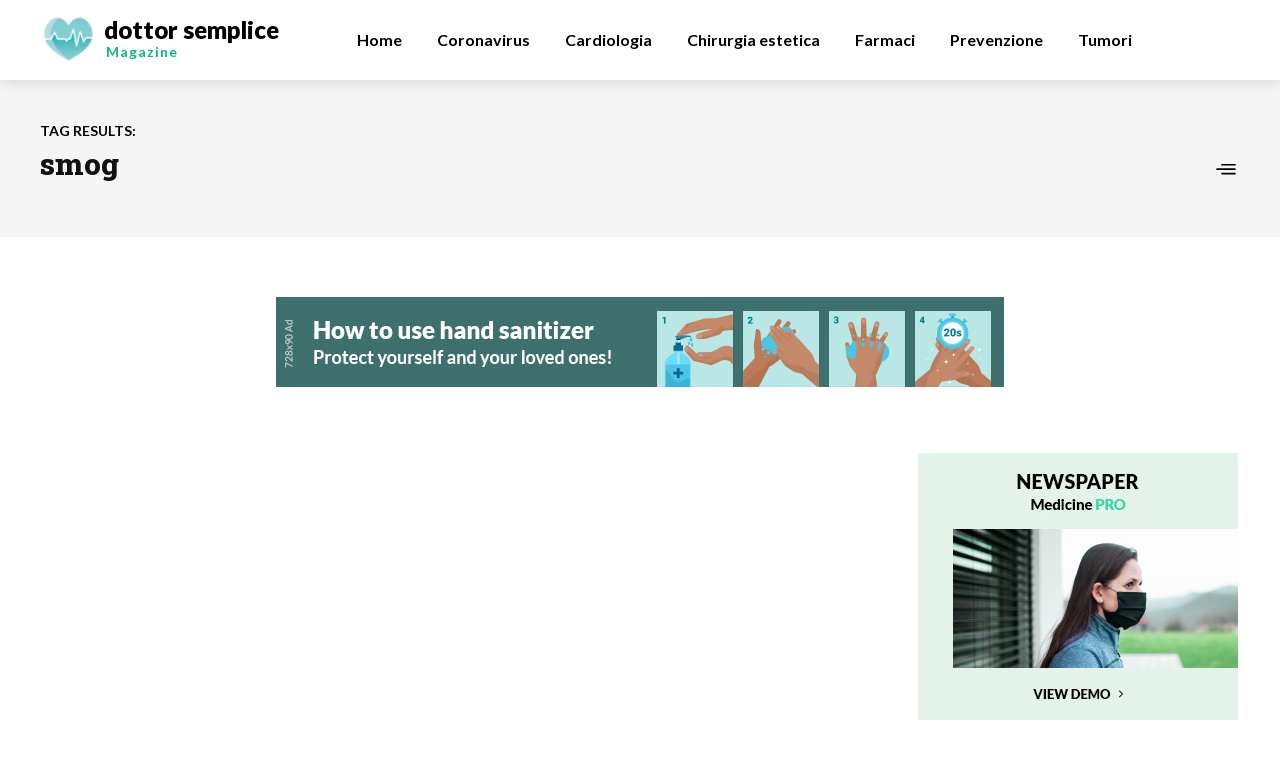

--- FILE ---
content_type: text/html; charset=UTF-8
request_url: https://magazine.dottorsemplice.it/tag/smog/
body_size: 29413
content:
<!doctype html >
<html lang="it-IT">
<head>
    <meta charset="UTF-8" />
    <title>smog Archivi - Dottorsemplice | Magazine</title>
    <meta name="viewport" content="width=device-width, initial-scale=1.0">
    <link rel="pingback" href="https://magazine.dottorsemplice.it/xmlrpc.php" />
    <meta name='robots' content='index, follow, max-image-preview:large, max-snippet:-1, max-video-preview:-1' />
<link rel="icon" type="image/png" href="http://magazine.dottorsemplice.it/wp-content/uploads/2021/05/logo-png-cuore.png">
	<!-- This site is optimized with the Yoast SEO plugin v19.2 - https://yoast.com/wordpress/plugins/seo/ -->
	<link rel="canonical" href="https://magazine.dottorsemplice.it/tag/smog/" />
	<meta property="og:locale" content="it_IT" />
	<meta property="og:type" content="article" />
	<meta property="og:title" content="smog Archivi - Dottorsemplice | Magazine" />
	<meta property="og:url" content="https://magazine.dottorsemplice.it/tag/smog/" />
	<meta property="og:site_name" content="Dottorsemplice | Magazine" />
	<meta name="twitter:card" content="summary_large_image" />
	<script type="application/ld+json" class="yoast-schema-graph">{"@context":"https://schema.org","@graph":[{"@type":"WebSite","@id":"https://magazine.dottorsemplice.it/#website","url":"https://magazine.dottorsemplice.it/","name":"Dottorsemplice | Magazine","description":"News dal mondo dei medici","potentialAction":[{"@type":"SearchAction","target":{"@type":"EntryPoint","urlTemplate":"https://magazine.dottorsemplice.it/?s={search_term_string}"},"query-input":"required name=search_term_string"}],"inLanguage":"it-IT"},{"@type":"CollectionPage","@id":"https://magazine.dottorsemplice.it/tag/smog/#webpage","url":"https://magazine.dottorsemplice.it/tag/smog/","name":"smog Archivi - Dottorsemplice | Magazine","isPartOf":{"@id":"https://magazine.dottorsemplice.it/#website"},"breadcrumb":{"@id":"https://magazine.dottorsemplice.it/tag/smog/#breadcrumb"},"inLanguage":"it-IT","potentialAction":[{"@type":"ReadAction","target":["https://magazine.dottorsemplice.it/tag/smog/"]}]},{"@type":"BreadcrumbList","@id":"https://magazine.dottorsemplice.it/tag/smog/#breadcrumb","itemListElement":[{"@type":"ListItem","position":1,"name":"Home","item":"https://magazine.dottorsemplice.it/"},{"@type":"ListItem","position":2,"name":"smog"}]}]}</script>
	<!-- / Yoast SEO plugin. -->


<link rel='dns-prefetch' href='//fonts.googleapis.com' />
<link rel="alternate" type="application/rss+xml" title="Dottorsemplice | Magazine &raquo; Feed" href="https://magazine.dottorsemplice.it/feed/" />
<link rel="alternate" type="application/rss+xml" title="Dottorsemplice | Magazine &raquo; Feed dei commenti" href="https://magazine.dottorsemplice.it/comments/feed/" />
<link rel="alternate" type="application/rss+xml" title="Dottorsemplice | Magazine &raquo; smog Feed del tag" href="https://magazine.dottorsemplice.it/tag/smog/feed/" />
<style id='wp-img-auto-sizes-contain-inline-css' type='text/css'>
img:is([sizes=auto i],[sizes^="auto," i]){contain-intrinsic-size:3000px 1500px}
/*# sourceURL=wp-img-auto-sizes-contain-inline-css */
</style>
<style id='wp-emoji-styles-inline-css' type='text/css'>

	img.wp-smiley, img.emoji {
		display: inline !important;
		border: none !important;
		box-shadow: none !important;
		height: 1em !important;
		width: 1em !important;
		margin: 0 0.07em !important;
		vertical-align: -0.1em !important;
		background: none !important;
		padding: 0 !important;
	}
/*# sourceURL=wp-emoji-styles-inline-css */
</style>
<style id='wp-block-library-inline-css' type='text/css'>
:root{--wp-block-synced-color:#7a00df;--wp-block-synced-color--rgb:122,0,223;--wp-bound-block-color:var(--wp-block-synced-color);--wp-editor-canvas-background:#ddd;--wp-admin-theme-color:#007cba;--wp-admin-theme-color--rgb:0,124,186;--wp-admin-theme-color-darker-10:#006ba1;--wp-admin-theme-color-darker-10--rgb:0,107,160.5;--wp-admin-theme-color-darker-20:#005a87;--wp-admin-theme-color-darker-20--rgb:0,90,135;--wp-admin-border-width-focus:2px}@media (min-resolution:192dpi){:root{--wp-admin-border-width-focus:1.5px}}.wp-element-button{cursor:pointer}:root .has-very-light-gray-background-color{background-color:#eee}:root .has-very-dark-gray-background-color{background-color:#313131}:root .has-very-light-gray-color{color:#eee}:root .has-very-dark-gray-color{color:#313131}:root .has-vivid-green-cyan-to-vivid-cyan-blue-gradient-background{background:linear-gradient(135deg,#00d084,#0693e3)}:root .has-purple-crush-gradient-background{background:linear-gradient(135deg,#34e2e4,#4721fb 50%,#ab1dfe)}:root .has-hazy-dawn-gradient-background{background:linear-gradient(135deg,#faaca8,#dad0ec)}:root .has-subdued-olive-gradient-background{background:linear-gradient(135deg,#fafae1,#67a671)}:root .has-atomic-cream-gradient-background{background:linear-gradient(135deg,#fdd79a,#004a59)}:root .has-nightshade-gradient-background{background:linear-gradient(135deg,#330968,#31cdcf)}:root .has-midnight-gradient-background{background:linear-gradient(135deg,#020381,#2874fc)}:root{--wp--preset--font-size--normal:16px;--wp--preset--font-size--huge:42px}.has-regular-font-size{font-size:1em}.has-larger-font-size{font-size:2.625em}.has-normal-font-size{font-size:var(--wp--preset--font-size--normal)}.has-huge-font-size{font-size:var(--wp--preset--font-size--huge)}.has-text-align-center{text-align:center}.has-text-align-left{text-align:left}.has-text-align-right{text-align:right}.has-fit-text{white-space:nowrap!important}#end-resizable-editor-section{display:none}.aligncenter{clear:both}.items-justified-left{justify-content:flex-start}.items-justified-center{justify-content:center}.items-justified-right{justify-content:flex-end}.items-justified-space-between{justify-content:space-between}.screen-reader-text{border:0;clip-path:inset(50%);height:1px;margin:-1px;overflow:hidden;padding:0;position:absolute;width:1px;word-wrap:normal!important}.screen-reader-text:focus{background-color:#ddd;clip-path:none;color:#444;display:block;font-size:1em;height:auto;left:5px;line-height:normal;padding:15px 23px 14px;text-decoration:none;top:5px;width:auto;z-index:100000}html :where(.has-border-color){border-style:solid}html :where([style*=border-top-color]){border-top-style:solid}html :where([style*=border-right-color]){border-right-style:solid}html :where([style*=border-bottom-color]){border-bottom-style:solid}html :where([style*=border-left-color]){border-left-style:solid}html :where([style*=border-width]){border-style:solid}html :where([style*=border-top-width]){border-top-style:solid}html :where([style*=border-right-width]){border-right-style:solid}html :where([style*=border-bottom-width]){border-bottom-style:solid}html :where([style*=border-left-width]){border-left-style:solid}html :where(img[class*=wp-image-]){height:auto;max-width:100%}:where(figure){margin:0 0 1em}html :where(.is-position-sticky){--wp-admin--admin-bar--position-offset:var(--wp-admin--admin-bar--height,0px)}@media screen and (max-width:600px){html :where(.is-position-sticky){--wp-admin--admin-bar--position-offset:0px}}

/*# sourceURL=wp-block-library-inline-css */
</style><style id='global-styles-inline-css' type='text/css'>
:root{--wp--preset--aspect-ratio--square: 1;--wp--preset--aspect-ratio--4-3: 4/3;--wp--preset--aspect-ratio--3-4: 3/4;--wp--preset--aspect-ratio--3-2: 3/2;--wp--preset--aspect-ratio--2-3: 2/3;--wp--preset--aspect-ratio--16-9: 16/9;--wp--preset--aspect-ratio--9-16: 9/16;--wp--preset--color--black: #000000;--wp--preset--color--cyan-bluish-gray: #abb8c3;--wp--preset--color--white: #ffffff;--wp--preset--color--pale-pink: #f78da7;--wp--preset--color--vivid-red: #cf2e2e;--wp--preset--color--luminous-vivid-orange: #ff6900;--wp--preset--color--luminous-vivid-amber: #fcb900;--wp--preset--color--light-green-cyan: #7bdcb5;--wp--preset--color--vivid-green-cyan: #00d084;--wp--preset--color--pale-cyan-blue: #8ed1fc;--wp--preset--color--vivid-cyan-blue: #0693e3;--wp--preset--color--vivid-purple: #9b51e0;--wp--preset--gradient--vivid-cyan-blue-to-vivid-purple: linear-gradient(135deg,rgb(6,147,227) 0%,rgb(155,81,224) 100%);--wp--preset--gradient--light-green-cyan-to-vivid-green-cyan: linear-gradient(135deg,rgb(122,220,180) 0%,rgb(0,208,130) 100%);--wp--preset--gradient--luminous-vivid-amber-to-luminous-vivid-orange: linear-gradient(135deg,rgb(252,185,0) 0%,rgb(255,105,0) 100%);--wp--preset--gradient--luminous-vivid-orange-to-vivid-red: linear-gradient(135deg,rgb(255,105,0) 0%,rgb(207,46,46) 100%);--wp--preset--gradient--very-light-gray-to-cyan-bluish-gray: linear-gradient(135deg,rgb(238,238,238) 0%,rgb(169,184,195) 100%);--wp--preset--gradient--cool-to-warm-spectrum: linear-gradient(135deg,rgb(74,234,220) 0%,rgb(151,120,209) 20%,rgb(207,42,186) 40%,rgb(238,44,130) 60%,rgb(251,105,98) 80%,rgb(254,248,76) 100%);--wp--preset--gradient--blush-light-purple: linear-gradient(135deg,rgb(255,206,236) 0%,rgb(152,150,240) 100%);--wp--preset--gradient--blush-bordeaux: linear-gradient(135deg,rgb(254,205,165) 0%,rgb(254,45,45) 50%,rgb(107,0,62) 100%);--wp--preset--gradient--luminous-dusk: linear-gradient(135deg,rgb(255,203,112) 0%,rgb(199,81,192) 50%,rgb(65,88,208) 100%);--wp--preset--gradient--pale-ocean: linear-gradient(135deg,rgb(255,245,203) 0%,rgb(182,227,212) 50%,rgb(51,167,181) 100%);--wp--preset--gradient--electric-grass: linear-gradient(135deg,rgb(202,248,128) 0%,rgb(113,206,126) 100%);--wp--preset--gradient--midnight: linear-gradient(135deg,rgb(2,3,129) 0%,rgb(40,116,252) 100%);--wp--preset--font-size--small: 11px;--wp--preset--font-size--medium: 20px;--wp--preset--font-size--large: 32px;--wp--preset--font-size--x-large: 42px;--wp--preset--font-size--regular: 15px;--wp--preset--font-size--larger: 50px;--wp--preset--spacing--20: 0.44rem;--wp--preset--spacing--30: 0.67rem;--wp--preset--spacing--40: 1rem;--wp--preset--spacing--50: 1.5rem;--wp--preset--spacing--60: 2.25rem;--wp--preset--spacing--70: 3.38rem;--wp--preset--spacing--80: 5.06rem;--wp--preset--shadow--natural: 6px 6px 9px rgba(0, 0, 0, 0.2);--wp--preset--shadow--deep: 12px 12px 50px rgba(0, 0, 0, 0.4);--wp--preset--shadow--sharp: 6px 6px 0px rgba(0, 0, 0, 0.2);--wp--preset--shadow--outlined: 6px 6px 0px -3px rgb(255, 255, 255), 6px 6px rgb(0, 0, 0);--wp--preset--shadow--crisp: 6px 6px 0px rgb(0, 0, 0);}:where(.is-layout-flex){gap: 0.5em;}:where(.is-layout-grid){gap: 0.5em;}body .is-layout-flex{display: flex;}.is-layout-flex{flex-wrap: wrap;align-items: center;}.is-layout-flex > :is(*, div){margin: 0;}body .is-layout-grid{display: grid;}.is-layout-grid > :is(*, div){margin: 0;}:where(.wp-block-columns.is-layout-flex){gap: 2em;}:where(.wp-block-columns.is-layout-grid){gap: 2em;}:where(.wp-block-post-template.is-layout-flex){gap: 1.25em;}:where(.wp-block-post-template.is-layout-grid){gap: 1.25em;}.has-black-color{color: var(--wp--preset--color--black) !important;}.has-cyan-bluish-gray-color{color: var(--wp--preset--color--cyan-bluish-gray) !important;}.has-white-color{color: var(--wp--preset--color--white) !important;}.has-pale-pink-color{color: var(--wp--preset--color--pale-pink) !important;}.has-vivid-red-color{color: var(--wp--preset--color--vivid-red) !important;}.has-luminous-vivid-orange-color{color: var(--wp--preset--color--luminous-vivid-orange) !important;}.has-luminous-vivid-amber-color{color: var(--wp--preset--color--luminous-vivid-amber) !important;}.has-light-green-cyan-color{color: var(--wp--preset--color--light-green-cyan) !important;}.has-vivid-green-cyan-color{color: var(--wp--preset--color--vivid-green-cyan) !important;}.has-pale-cyan-blue-color{color: var(--wp--preset--color--pale-cyan-blue) !important;}.has-vivid-cyan-blue-color{color: var(--wp--preset--color--vivid-cyan-blue) !important;}.has-vivid-purple-color{color: var(--wp--preset--color--vivid-purple) !important;}.has-black-background-color{background-color: var(--wp--preset--color--black) !important;}.has-cyan-bluish-gray-background-color{background-color: var(--wp--preset--color--cyan-bluish-gray) !important;}.has-white-background-color{background-color: var(--wp--preset--color--white) !important;}.has-pale-pink-background-color{background-color: var(--wp--preset--color--pale-pink) !important;}.has-vivid-red-background-color{background-color: var(--wp--preset--color--vivid-red) !important;}.has-luminous-vivid-orange-background-color{background-color: var(--wp--preset--color--luminous-vivid-orange) !important;}.has-luminous-vivid-amber-background-color{background-color: var(--wp--preset--color--luminous-vivid-amber) !important;}.has-light-green-cyan-background-color{background-color: var(--wp--preset--color--light-green-cyan) !important;}.has-vivid-green-cyan-background-color{background-color: var(--wp--preset--color--vivid-green-cyan) !important;}.has-pale-cyan-blue-background-color{background-color: var(--wp--preset--color--pale-cyan-blue) !important;}.has-vivid-cyan-blue-background-color{background-color: var(--wp--preset--color--vivid-cyan-blue) !important;}.has-vivid-purple-background-color{background-color: var(--wp--preset--color--vivid-purple) !important;}.has-black-border-color{border-color: var(--wp--preset--color--black) !important;}.has-cyan-bluish-gray-border-color{border-color: var(--wp--preset--color--cyan-bluish-gray) !important;}.has-white-border-color{border-color: var(--wp--preset--color--white) !important;}.has-pale-pink-border-color{border-color: var(--wp--preset--color--pale-pink) !important;}.has-vivid-red-border-color{border-color: var(--wp--preset--color--vivid-red) !important;}.has-luminous-vivid-orange-border-color{border-color: var(--wp--preset--color--luminous-vivid-orange) !important;}.has-luminous-vivid-amber-border-color{border-color: var(--wp--preset--color--luminous-vivid-amber) !important;}.has-light-green-cyan-border-color{border-color: var(--wp--preset--color--light-green-cyan) !important;}.has-vivid-green-cyan-border-color{border-color: var(--wp--preset--color--vivid-green-cyan) !important;}.has-pale-cyan-blue-border-color{border-color: var(--wp--preset--color--pale-cyan-blue) !important;}.has-vivid-cyan-blue-border-color{border-color: var(--wp--preset--color--vivid-cyan-blue) !important;}.has-vivid-purple-border-color{border-color: var(--wp--preset--color--vivid-purple) !important;}.has-vivid-cyan-blue-to-vivid-purple-gradient-background{background: var(--wp--preset--gradient--vivid-cyan-blue-to-vivid-purple) !important;}.has-light-green-cyan-to-vivid-green-cyan-gradient-background{background: var(--wp--preset--gradient--light-green-cyan-to-vivid-green-cyan) !important;}.has-luminous-vivid-amber-to-luminous-vivid-orange-gradient-background{background: var(--wp--preset--gradient--luminous-vivid-amber-to-luminous-vivid-orange) !important;}.has-luminous-vivid-orange-to-vivid-red-gradient-background{background: var(--wp--preset--gradient--luminous-vivid-orange-to-vivid-red) !important;}.has-very-light-gray-to-cyan-bluish-gray-gradient-background{background: var(--wp--preset--gradient--very-light-gray-to-cyan-bluish-gray) !important;}.has-cool-to-warm-spectrum-gradient-background{background: var(--wp--preset--gradient--cool-to-warm-spectrum) !important;}.has-blush-light-purple-gradient-background{background: var(--wp--preset--gradient--blush-light-purple) !important;}.has-blush-bordeaux-gradient-background{background: var(--wp--preset--gradient--blush-bordeaux) !important;}.has-luminous-dusk-gradient-background{background: var(--wp--preset--gradient--luminous-dusk) !important;}.has-pale-ocean-gradient-background{background: var(--wp--preset--gradient--pale-ocean) !important;}.has-electric-grass-gradient-background{background: var(--wp--preset--gradient--electric-grass) !important;}.has-midnight-gradient-background{background: var(--wp--preset--gradient--midnight) !important;}.has-small-font-size{font-size: var(--wp--preset--font-size--small) !important;}.has-medium-font-size{font-size: var(--wp--preset--font-size--medium) !important;}.has-large-font-size{font-size: var(--wp--preset--font-size--large) !important;}.has-x-large-font-size{font-size: var(--wp--preset--font-size--x-large) !important;}
/*# sourceURL=global-styles-inline-css */
</style>

<style id='classic-theme-styles-inline-css' type='text/css'>
/*! This file is auto-generated */
.wp-block-button__link{color:#fff;background-color:#32373c;border-radius:9999px;box-shadow:none;text-decoration:none;padding:calc(.667em + 2px) calc(1.333em + 2px);font-size:1.125em}.wp-block-file__button{background:#32373c;color:#fff;text-decoration:none}
/*# sourceURL=/wp-includes/css/classic-themes.min.css */
</style>
<link rel='stylesheet' id='td-plugin-newsletter-css' href='https://magazine.dottorsemplice.it/wp-content/plugins/td-newsletter/style.css?ver=10.4' type='text/css' media='all' />
<link rel='stylesheet' id='td-plugin-multi-purpose-css' href='https://magazine.dottorsemplice.it/wp-content/plugins/td-composer/td-multi-purpose/style.css?ver=78be34af347704c29acc8080ee49e259' type='text/css' media='all' />
<link rel='stylesheet' id='google-fonts-style-css' href='https://fonts.googleapis.com/css?family=Lato%3A400%7COpen+Sans%3A400%2C600%2C700%7CRoboto%3A400%2C500%2C700%7CLato%3A900%2C700%2C400%7CRoboto+Slab%3A400%2C800&#038;display=swap&#038;ver=10.4' type='text/css' media='all' />
<link rel='stylesheet' id='td-theme-css' href='https://magazine.dottorsemplice.it/wp-content/themes/Newspaper/style.css?ver=10.4' type='text/css' media='all' />
<style id='td-theme-inline-css' type='text/css'>
    
        @media (max-width: 767px) {
            .td-header-desktop-wrap {
                display: none;
            }
        }
        @media (min-width: 767px) {
            .td-header-mobile-wrap {
                display: none;
            }
        }
    
	
/*# sourceURL=td-theme-inline-css */
</style>
<link rel='stylesheet' id='td-legacy-framework-front-style-css' href='https://magazine.dottorsemplice.it/wp-content/plugins/td-composer/legacy/Newspaper/assets/css/td_legacy_main.css?ver=78be34af347704c29acc8080ee49e259' type='text/css' media='all' />
<link rel='stylesheet' id='td-theme-demo-style-css' href='https://magazine.dottorsemplice.it/wp-content/plugins/td-composer/legacy/Newspaper/includes/demos/medicine_pro/demo_style.css?ver=10.4' type='text/css' media='all' />
<script type="text/javascript" src="https://magazine.dottorsemplice.it/wp-includes/js/jquery/jquery.min.js?ver=3.7.1" id="jquery-core-js"></script>
<script type="text/javascript" src="https://magazine.dottorsemplice.it/wp-includes/js/jquery/jquery-migrate.min.js?ver=3.4.1" id="jquery-migrate-js"></script>
<link rel="https://api.w.org/" href="https://magazine.dottorsemplice.it/wp-json/" /><link rel="alternate" title="JSON" type="application/json" href="https://magazine.dottorsemplice.it/wp-json/wp/v2/tags/240" /><link rel="EditURI" type="application/rsd+xml" title="RSD" href="https://magazine.dottorsemplice.it/xmlrpc.php?rsd" />
<meta name="generator" content="WordPress 6.9" />
<!--[if lt IE 9]><script src="https://cdnjs.cloudflare.com/ajax/libs/html5shiv/3.7.3/html5shiv.js"></script><![endif]-->
        <script>
        window.tdb_globals = {"wpRestNonce":"718a1292ad","wpRestUrl":"https:\/\/magazine.dottorsemplice.it\/wp-json\/","permalinkStructure":"\/%postname%\/","isAjax":false,"isAdminBarShowing":false,"autoloadScrollPercent":50};
    </script>
    			<script>
				window.tdwGlobal = {"adminUrl":"https:\/\/magazine.dottorsemplice.it\/wp-admin\/","wpRestNonce":"718a1292ad","wpRestUrl":"https:\/\/magazine.dottorsemplice.it\/wp-json\/","permalinkStructure":"\/%postname%\/"};
			</script>
			    <script>
        window.tdaGlobal = {"adminUrl":"https:\/\/magazine.dottorsemplice.it\/wp-admin\/","wpRestNonce":"718a1292ad","wpRestUrl":"https:\/\/magazine.dottorsemplice.it\/wp-json\/","permalinkStructure":"\/%postname%\/"};
    </script>
    <style type="text/css">.recentcomments a{display:inline !important;padding:0 !important;margin:0 !important;}</style>
<!-- JS generated by theme -->

<script>
    
    

	    var tdBlocksArray = []; //here we store all the items for the current page

	    //td_block class - each ajax block uses a object of this class for requests
	    function tdBlock() {
		    this.id = '';
		    this.block_type = 1; //block type id (1-234 etc)
		    this.atts = '';
		    this.td_column_number = '';
		    this.td_current_page = 1; //
		    this.post_count = 0; //from wp
		    this.found_posts = 0; //from wp
		    this.max_num_pages = 0; //from wp
		    this.td_filter_value = ''; //current live filter value
		    this.is_ajax_running = false;
		    this.td_user_action = ''; // load more or infinite loader (used by the animation)
		    this.header_color = '';
		    this.ajax_pagination_infinite_stop = ''; //show load more at page x
	    }


        // td_js_generator - mini detector
        (function(){
            var htmlTag = document.getElementsByTagName("html")[0];

	        if ( navigator.userAgent.indexOf("MSIE 10.0") > -1 ) {
                htmlTag.className += ' ie10';
            }

            if ( !!navigator.userAgent.match(/Trident.*rv\:11\./) ) {
                htmlTag.className += ' ie11';
            }

	        if ( navigator.userAgent.indexOf("Edge") > -1 ) {
                htmlTag.className += ' ieEdge';
            }

            if ( /(iPad|iPhone|iPod)/g.test(navigator.userAgent) ) {
                htmlTag.className += ' td-md-is-ios';
            }

            var user_agent = navigator.userAgent.toLowerCase();
            if ( user_agent.indexOf("android") > -1 ) {
                htmlTag.className += ' td-md-is-android';
            }

            if ( -1 !== navigator.userAgent.indexOf('Mac OS X')  ) {
                htmlTag.className += ' td-md-is-os-x';
            }

            if ( /chrom(e|ium)/.test(navigator.userAgent.toLowerCase()) ) {
               htmlTag.className += ' td-md-is-chrome';
            }

            if ( -1 !== navigator.userAgent.indexOf('Firefox') ) {
                htmlTag.className += ' td-md-is-firefox';
            }

            if ( -1 !== navigator.userAgent.indexOf('Safari') && -1 === navigator.userAgent.indexOf('Chrome') ) {
                htmlTag.className += ' td-md-is-safari';
            }

            if( -1 !== navigator.userAgent.indexOf('IEMobile') ){
                htmlTag.className += ' td-md-is-iemobile';
            }

        })();




        var tdLocalCache = {};

        ( function () {
            "use strict";

            tdLocalCache = {
                data: {},
                remove: function (resource_id) {
                    delete tdLocalCache.data[resource_id];
                },
                exist: function (resource_id) {
                    return tdLocalCache.data.hasOwnProperty(resource_id) && tdLocalCache.data[resource_id] !== null;
                },
                get: function (resource_id) {
                    return tdLocalCache.data[resource_id];
                },
                set: function (resource_id, cachedData) {
                    tdLocalCache.remove(resource_id);
                    tdLocalCache.data[resource_id] = cachedData;
                }
            };
        })();

    
    
var td_viewport_interval_list=[{"limitBottom":767,"sidebarWidth":228},{"limitBottom":1018,"sidebarWidth":300},{"limitBottom":1140,"sidebarWidth":324}];
var td_animation_stack_effect="type0";
var tds_animation_stack=true;
var td_animation_stack_specific_selectors=".entry-thumb, img, .td-lazy-img";
var td_animation_stack_general_selectors=".td-animation-stack img, .td-animation-stack .entry-thumb, .post img, .td-animation-stack .td-lazy-img";
var tdc_is_installed="yes";
var td_ajax_url="https:\/\/magazine.dottorsemplice.it\/wp-admin\/admin-ajax.php?td_theme_name=Newspaper&v=10.4";
var td_get_template_directory_uri="https:\/\/magazine.dottorsemplice.it\/wp-content\/plugins\/td-composer\/legacy\/common";
var tds_snap_menu="";
var tds_logo_on_sticky="";
var tds_header_style="";
var td_please_wait="Please wait...";
var td_email_user_pass_incorrect="User or password incorrect!";
var td_email_user_incorrect="Email or username incorrect!";
var td_email_incorrect="Email incorrect!";
var tds_more_articles_on_post_enable="";
var tds_more_articles_on_post_time_to_wait="";
var tds_more_articles_on_post_pages_distance_from_top=0;
var tds_theme_color_site_wide="#31d6aa";
var tds_smart_sidebar="";
var tdThemeName="Newspaper";
var td_magnific_popup_translation_tPrev="Previous (Left arrow key)";
var td_magnific_popup_translation_tNext="Next (Right arrow key)";
var td_magnific_popup_translation_tCounter="%curr% of %total%";
var td_magnific_popup_translation_ajax_tError="The content from %url% could not be loaded.";
var td_magnific_popup_translation_image_tError="The image #%curr% could not be loaded.";
var tdBlockNonce="cc68fd3ede";
var tdDateNamesI18n={"month_names":["Gennaio","Febbraio","Marzo","Aprile","Maggio","Giugno","Luglio","Agosto","Settembre","Ottobre","Novembre","Dicembre"],"month_names_short":["Gen","Feb","Mar","Apr","Mag","Giu","Lug","Ago","Set","Ott","Nov","Dic"],"day_names":["domenica","luned\u00ec","marted\u00ec","mercoled\u00ec","gioved\u00ec","venerd\u00ec","sabato"],"day_names_short":["Dom","Lun","Mar","Mer","Gio","Ven","Sab"]};
var td_ad_background_click_link="";
var td_ad_background_click_target="";
</script>


<!-- Header style compiled by theme -->

<style>
    
.td-header-wrap .black-menu .sf-menu > .current-menu-item > a,
    .td-header-wrap .black-menu .sf-menu > .current-menu-ancestor > a,
    .td-header-wrap .black-menu .sf-menu > .current-category-ancestor > a,
    .td-header-wrap .black-menu .sf-menu > li > a:hover,
    .td-header-wrap .black-menu .sf-menu > .sfHover > a,
    .sf-menu > .current-menu-item > a:after,
    .sf-menu > .current-menu-ancestor > a:after,
    .sf-menu > .current-category-ancestor > a:after,
    .sf-menu > li:hover > a:after,
    .sf-menu > .sfHover > a:after,
    .header-search-wrap .td-drop-down-search:after,
    .header-search-wrap .td-drop-down-search .btn:hover,
    input[type=submit]:hover,
    .td-read-more a,
    .td-post-category:hover,
    .td_top_authors .td-active .td-author-post-count,
    .td_top_authors .td-active .td-author-comments-count,
    .td_top_authors .td_mod_wrap:hover .td-author-post-count,
    .td_top_authors .td_mod_wrap:hover .td-author-comments-count,
    .td-404-sub-sub-title a:hover,
    .td-search-form-widget .wpb_button:hover,
    .td-rating-bar-wrap div,
    .dropcap,
    .td_wrapper_video_playlist .td_video_controls_playlist_wrapper,
    .wpb_default,
    .wpb_default:hover,
    .td-left-smart-list:hover,
    .td-right-smart-list:hover,
    #bbpress-forums button:hover,
    .bbp_widget_login .button:hover,
    .td-footer-wrapper .td-post-category,
    .td-footer-wrapper .widget_product_search input[type="submit"]:hover,
    .single-product .product .summary .cart .button:hover,
    .td-next-prev-wrap a:hover,
    .td-load-more-wrap a:hover,
    .td-post-small-box a:hover,
    .page-nav .current,
    .page-nav:first-child > div,
    #bbpress-forums .bbp-pagination .current,
    #bbpress-forums #bbp-single-user-details #bbp-user-navigation li.current a,
    .td-theme-slider:hover .slide-meta-cat a,
    a.vc_btn-black:hover,
    .td-trending-now-wrapper:hover .td-trending-now-title,
    .td-scroll-up,
    .td-smart-list-button:hover,
    .td-weather-information:before,
    .td-weather-week:before,
    .td_block_exchange .td-exchange-header:before,
    .td-pulldown-syle-2 .td-subcat-dropdown ul:after,
    .td_block_template_9 .td-block-title:after,
    .td_block_template_15 .td-block-title:before,
    div.wpforms-container .wpforms-form div.wpforms-submit-container button[type=submit],
    .td-close-video-fixed {
        background-color: #31d6aa;
    }

    .td_block_template_4 .td-related-title .td-cur-simple-item:before {
        border-color: #31d6aa transparent transparent transparent !important;
    }
    
    
    .td_block_template_4 .td-related-title .td-cur-simple-item,
    .td_block_template_3 .td-related-title .td-cur-simple-item,
    .td_block_template_9 .td-related-title:after {
        background-color: #31d6aa;
    }

    a,
    cite a:hover,
    .td-page-content blockquote p,
    .td-post-content blockquote p,
    .mce-content-body blockquote p,
    .comment-content blockquote p,
    .wpb_text_column blockquote p,
    .td_block_text_with_title blockquote p,
    .td_module_wrap:hover .entry-title a,
    .td-subcat-filter .td-subcat-list a:hover,
    .td-subcat-filter .td-subcat-dropdown a:hover,
    .td_quote_on_blocks,
    .dropcap2,
    .dropcap3,
    .td_top_authors .td-active .td-authors-name a,
    .td_top_authors .td_mod_wrap:hover .td-authors-name a,
    .td-post-next-prev-content a:hover,
    .author-box-wrap .td-author-social a:hover,
    .td-author-name a:hover,
    .td-author-url a:hover,
    .comment-reply-link:hover,
    .logged-in-as a:hover,
    #cancel-comment-reply-link:hover,
    .td-search-query,
    .widget a:hover,
    .td_wp_recentcomments a:hover,
    .archive .widget_archive .current,
    .archive .widget_archive .current a,
    .widget_calendar tfoot a:hover,
    #bbpress-forums li.bbp-header .bbp-reply-content span a:hover,
    #bbpress-forums .bbp-forum-freshness a:hover,
    #bbpress-forums .bbp-topic-freshness a:hover,
    #bbpress-forums .bbp-forums-list li a:hover,
    #bbpress-forums .bbp-forum-title:hover,
    #bbpress-forums .bbp-topic-permalink:hover,
    #bbpress-forums .bbp-topic-started-by a:hover,
    #bbpress-forums .bbp-topic-started-in a:hover,
    #bbpress-forums .bbp-body .super-sticky li.bbp-topic-title .bbp-topic-permalink,
    #bbpress-forums .bbp-body .sticky li.bbp-topic-title .bbp-topic-permalink,
    .widget_display_replies .bbp-author-name,
    .widget_display_topics .bbp-author-name,
    .td-subfooter-menu li a:hover,
    a.vc_btn-black:hover,
    .td-smart-list-dropdown-wrap .td-smart-list-button:hover,
    .td-instagram-user a,
    .td-block-title-wrap .td-wrapper-pulldown-filter .td-pulldown-filter-display-option:hover,
    .td-block-title-wrap .td-wrapper-pulldown-filter .td-pulldown-filter-display-option:hover i,
    .td-block-title-wrap .td-wrapper-pulldown-filter .td-pulldown-filter-link:hover,
    .td-block-title-wrap .td-wrapper-pulldown-filter .td-pulldown-filter-item .td-cur-simple-item,
    .td-pulldown-syle-2 .td-subcat-dropdown:hover .td-subcat-more span,
    .td-pulldown-syle-2 .td-subcat-dropdown:hover .td-subcat-more i,
    .td-pulldown-syle-3 .td-subcat-dropdown:hover .td-subcat-more span,
    .td-pulldown-syle-3 .td-subcat-dropdown:hover .td-subcat-more i,
    .td_block_template_2 .td-related-title .td-cur-simple-item,
    .td_block_template_5 .td-related-title .td-cur-simple-item,
    .td_block_template_6 .td-related-title .td-cur-simple-item,
    .td_block_template_7 .td-related-title .td-cur-simple-item,
    .td_block_template_8 .td-related-title .td-cur-simple-item,
    .td_block_template_9 .td-related-title .td-cur-simple-item,
    .td_block_template_10 .td-related-title .td-cur-simple-item,
    .td_block_template_11 .td-related-title .td-cur-simple-item,
    .td_block_template_12 .td-related-title .td-cur-simple-item,
    .td_block_template_13 .td-related-title .td-cur-simple-item,
    .td_block_template_14 .td-related-title .td-cur-simple-item,
    .td_block_template_15 .td-related-title .td-cur-simple-item,
    .td_block_template_16 .td-related-title .td-cur-simple-item,
    .td_block_template_17 .td-related-title .td-cur-simple-item,
    .td-theme-wrap .sf-menu ul .td-menu-item > a:hover,
    .td-theme-wrap .sf-menu ul .sfHover > a,
    .td-theme-wrap .sf-menu ul .current-menu-ancestor > a,
    .td-theme-wrap .sf-menu ul .current-category-ancestor > a,
    .td-theme-wrap .sf-menu ul .current-menu-item > a,
    .td_outlined_btn,
    .td_block_categories_tags .td-ct-item:hover {
        color: #31d6aa;
    }

    a.vc_btn-black.vc_btn_square_outlined:hover,
    a.vc_btn-black.vc_btn_outlined:hover {
        color: #31d6aa !important;
    }

    .td-next-prev-wrap a:hover,
    .td-load-more-wrap a:hover,
    .td-post-small-box a:hover,
    .page-nav .current,
    .page-nav:first-child > div,
    #bbpress-forums .bbp-pagination .current,
    .post .td_quote_box,
    .page .td_quote_box,
    a.vc_btn-black:hover,
    .td_block_template_5 .td-block-title > *,
    .td_outlined_btn {
        border-color: #31d6aa;
    }

    .td_wrapper_video_playlist .td_video_currently_playing:after {
        border-color: #31d6aa !important;
    }

    .header-search-wrap .td-drop-down-search:before {
        border-color: transparent transparent #31d6aa transparent;
    }

    .block-title > span,
    .block-title > a,
    .block-title > label,
    .widgettitle,
    .widgettitle:after,
    body .td-trending-now-title,
    .td-trending-now-wrapper:hover .td-trending-now-title,
    .wpb_tabs li.ui-tabs-active a,
    .wpb_tabs li:hover a,
    .vc_tta-container .vc_tta-color-grey.vc_tta-tabs-position-top.vc_tta-style-classic .vc_tta-tabs-container .vc_tta-tab.vc_active > a,
    .vc_tta-container .vc_tta-color-grey.vc_tta-tabs-position-top.vc_tta-style-classic .vc_tta-tabs-container .vc_tta-tab:hover > a,
    .td_block_template_1 .td-related-title .td-cur-simple-item,
    .td-subcat-filter .td-subcat-dropdown:hover .td-subcat-more, 
    .td_3D_btn,
    .td_shadow_btn,
    .td_default_btn,
    .td_round_btn, 
    .td_outlined_btn:hover {
    	background-color: #31d6aa;
    }
    .block-title,
    .td_block_template_1 .td-related-title,
    .wpb_tabs .wpb_tabs_nav,
    .vc_tta-container .vc_tta-color-grey.vc_tta-tabs-position-top.vc_tta-style-classic .vc_tta-tabs-container {
        border-color: #31d6aa;
    }
    .td_block_wrap .td-subcat-item a.td-cur-simple-item {
	    color: #31d6aa;
	}


    
    .td-grid-style-4 .entry-title
    {
        background-color: rgba(49, 214, 170, 0.7);
    }


    
    @media (max-width: 767px) {
        body .td-header-wrap .td-header-main-menu {
            background-color: #000000 !important;
        }
    }


    
    .td-menu-background:before,
    .td-search-background:before {
        background: rgba(0,0,0,0.7);
        background: -moz-linear-gradient(top, rgba(0,0,0,0.7) 0%, rgba(0,0,0,0.7) 100%);
        background: -webkit-gradient(left top, left bottom, color-stop(0%, rgba(0,0,0,0.7)), color-stop(100%, rgba(0,0,0,0.7)));
        background: -webkit-linear-gradient(top, rgba(0,0,0,0.7) 0%, rgba(0,0,0,0.7) 100%);
        background: -o-linear-gradient(top, rgba(0,0,0,0.7) 0%, rgba(0,0,0,0.7) 100%);
        background: -ms-linear-gradient(top, rgba(0,0,0,0.7) 0%, rgba(0,0,0,0.7) 100%);
        background: linear-gradient(to bottom, rgba(0,0,0,0.7) 0%, rgba(0,0,0,0.7) 100%);
        filter: progid:DXImageTransform.Microsoft.gradient( startColorstr='rgba(0,0,0,0.7)', endColorstr='rgba(0,0,0,0.7)', GradientType=0 );
    }

    
    .td-mobile-content .current-menu-item > a,
    .td-mobile-content .current-menu-ancestor > a,
    .td-mobile-content .current-category-ancestor > a,
    #td-mobile-nav .td-menu-login-section a:hover,
    #td-mobile-nav .td-register-section a:hover,
    #td-mobile-nav .td-menu-socials-wrap a:hover i,
    .td-search-close a:hover i {
        color: #31d6aa;
    }

    
    .td-menu-background,
    .td-search-background {
        background-image: url('http://magazine.dottorsemplice.it/wp-content/uploads/2021/05/hero-bg.jpg');
    }

    
    .td-menu-background,
    .td-search-background {
        background-position: center center;
    }


    
	#td-mobile-nav,
	#td-mobile-nav .wpb_button,
	.td-search-wrap-mob {
		font-family:Lato;
	
	}


	
    .mfp-content .td-login-button:active,
    .mfp-content .td-login-button:hover {
        background-color: #31d6aa;
    }
    
    .mfp-content .td-login-button:active,
    .mfp-content .td-login-button:hover {
        color: #ffffff;
    }
    
    .white-popup-block:after {
        background: rgba(0,0,0,0.8);
        background: -moz-linear-gradient(45deg, rgba(0,0,0,0.8) 0%, rgba(0,0,0,0.8) 100%);
        background: -webkit-gradient(left bottom, right top, color-stop(0%, rgba(0,0,0,0.8)), color-stop(100%, rgba(0,0,0,0.8)));
        background: -webkit-linear-gradient(45deg, rgba(0,0,0,0.8) 0%, rgba(0,0,0,0.8) 100%);
        background: linear-gradient(45deg, rgba(0,0,0,0.8) 0%, rgba(0,0,0,0.8) 100%);
    }


    
    .white-popup-block:before {
        background-image: url('http://magazine.dottorsemplice.it/wp-content/uploads/2021/05/hero-bg.jpg');
    }

    
    .white-popup-block:before {
        background-position: center center;
    }
</style>

	<style id="tdw-css-placeholder"></style></head>

<body class="archive tag tag-smog tag-240 wp-theme-Newspaper global-block-template-1 td-medicine-pro tdb-template  tdc-header-template  tdc-footer-template td-animation-stack-type0 td-full-layout" itemscope="itemscope" itemtype="https://schema.org/WebPage">

        <div class="td-scroll-up" style="display:none;"><i class="td-icon-menu-up"></i></div>

    <div class="td-menu-background"></div>
<div id="td-mobile-nav">
    <div class="td-mobile-container">
        <!-- mobile menu top section -->
        <div class="td-menu-socials-wrap">
            <!-- socials -->
            <div class="td-menu-socials">
                            </div>
            <!-- close button -->
            <div class="td-mobile-close">
                <a href="#" aria-label="Close"><i class="td-icon-close-mobile"></i></a>
            </div>
        </div>

        <!-- login section -->
        
        <!-- menu section -->
        <div class="td-mobile-content">
            <div class="menu-td-demo-header-menu-container"><ul id="menu-td-demo-header-menu" class="td-mobile-main-menu"><li id="menu-item-108" class="menu-item menu-item-type-post_type menu-item-object-page menu-item-home menu-item-first menu-item-108"><a href="https://magazine.dottorsemplice.it/">Home</a></li>
<li id="menu-item-252" class="menu-item menu-item-type-taxonomy menu-item-object-category menu-item-252"><a href="https://magazine.dottorsemplice.it/category/coronavirus/">Coronavirus</a></li>
<li id="menu-item-242" class="menu-item menu-item-type-taxonomy menu-item-object-category menu-item-242"><a href="https://magazine.dottorsemplice.it/category/cardiologia/">Cardiologia</a></li>
<li id="menu-item-243" class="menu-item menu-item-type-taxonomy menu-item-object-category menu-item-243"><a href="https://magazine.dottorsemplice.it/category/chirurgia-estetica/">Chirurgia estetica</a></li>
<li id="menu-item-244" class="menu-item menu-item-type-taxonomy menu-item-object-category menu-item-244"><a href="https://magazine.dottorsemplice.it/category/farmaci/">Farmaci</a></li>
<li id="menu-item-245" class="menu-item menu-item-type-taxonomy menu-item-object-category menu-item-245"><a href="https://magazine.dottorsemplice.it/category/prevenzione/">Prevenzione</a></li>
<li id="menu-item-246" class="menu-item menu-item-type-taxonomy menu-item-object-category menu-item-246"><a href="https://magazine.dottorsemplice.it/category/tumori/">Tumori</a></li>
</ul></div>        </div>
    </div>

    <!-- register/login section -->
    </div>    <div class="td-search-background"></div>
<div class="td-search-wrap-mob">
	<div class="td-drop-down-search">
		<form method="get" class="td-search-form" action="https://magazine.dottorsemplice.it/">
			<!-- close button -->
			<div class="td-search-close">
				<a href="#"><i class="td-icon-close-mobile"></i></a>
			</div>
			<div role="search" class="td-search-input">
				<span>Search</span>
				<input id="td-header-search-mob" type="text" value="" name="s" autocomplete="off" />
			</div>
		</form>
		<div id="td-aj-search-mob" class="td-ajax-search-flex"></div>
	</div>
</div>
    <div id="td-outer-wrap" class="td-theme-wrap">

                    <div class="td-header-template-wrap" style="position: relative">
                                <div class="td-header-mobile-wrap ">
                    <div id="tdi_1" class="tdc-zone"><div class="tdc_zone tdi_2  wpb_row td-pb-row tdc-element-style"  >
<style scoped>

/* custom css */
.tdi_2{
                    min-height: 0;
                }.td-header-mobile-wrap{
                    position: relative;
                    width: 100%;
                }

/* phone */
@media (max-width: 767px){
.tdi_2:before{
                    content: '';
                    display: block;
                    width: 100vw;
                    height: 100%;
                    position: absolute;
                    left: 50%;
                    transform: translateX(-50%);
                    box-shadow:  0px 6px 8px 0px rgba(0, 0, 0, 0.08);
                    z-index: 20;
                    pointer-events: none;
                }@media (max-width: 767px) {
                    .tdi_2:before {
                        width: 100%;
                    }
                }
}
/* inline tdc_css att */

/* phone */
@media (max-width: 767px)
{
.tdi_2{
position:relative;
}
}

</style>
<div class="tdi_1_rand_style td-element-style" ><style>
/* phone */
@media (max-width: 767px)
{
.tdi_1_rand_style{
background-color:#ffffff !important;
}
}
 </style></div><div id="tdi_3" class="tdc-row"><div class="vc_row tdi_4  wpb_row td-pb-row" >
<style scoped>

/* custom css */
.tdi_4,
                .tdi_4 .tdc-columns{
                    min-height: 0;
                }.tdi_4,
				.tdi_4 .tdc-columns{
				    display: block;
				}.tdi_4 .tdc-columns{
				    width: 100%;
				}

/* phone */
@media (max-width: 767px){
@media (min-width: 768px) {
	                .tdi_4 {
	                    margin-left: -0px;
	                    margin-right: -0px;
	                }
	                .tdi_4 .vc_column {
	                    padding-left: 0px;
	                    padding-right: 0px;
	                }
                }
}
/* inline tdc_css att */

/* phone */
@media (max-width: 767px)
{
.tdi_4{
padding-top:10px !important;
padding-bottom:10px !important;
}
}

</style><div class="vc_column tdi_6  wpb_column vc_column_container tdc-column td-pb-span4">
<style scoped>

/* custom css */
.tdi_6{
                    vertical-align: baseline;
                }.tdi_6 > .wpb_wrapper,
				.tdi_6 > .wpb_wrapper > .tdc-elements{
				    display: block;
				}.tdi_6 > .wpb_wrapper > .tdc-elements{
				    width: 100%;
				}.tdi_6 > .wpb_wrapper{
				    width: auto;
				    height: auto;
				}

/* phone */
@media (max-width: 767px){
.tdi_6{
                    vertical-align: middle;
                }
}
/* inline tdc_css att */

/* phone */
@media (max-width: 767px)
{
.tdi_6{
width:20% !important;
display:inline-block !important;
}
}

</style><div class="wpb_wrapper"><div class="td_block_wrap tdb_mobile_menu tdi_7 td-pb-border-top td_block_template_1 tdb-header-align"  data-td-block-uid="tdi_7" >
<style>

/* inline tdc_css att */

/* phone */
@media (max-width: 767px)
{
.tdi_7{
margin-left:-8px !important;
padding-top:2px !important;
}
}

</style>
<style>
/* custom css */
.tdb-header-align{
                  vertical-align: middle;
                }.tdb_mobile_menu{
                  margin-bottom: 0;
                  clear: none;
                }.tdb_mobile_menu a{
                  display: inline-block !important;
                  position: relative;
                  text-align: center;
                  color: #4db2ec;
                }.tdb_mobile_menu a > span{
                  display: flex;
                  align-items: center;
                  justify-content: center;
                }.tdb_mobile_menu svg{
                  height: auto;
                }.tdb_mobile_menu svg,
                .tdb_mobile_menu svg *{
                  fill: #4db2ec;
                }#tdc-live-iframe .tdb_mobile_menu a{
                  pointer-events: none;
                }.tdi_7 .tdb-mobile-menu-button i{
                    font-size: 28px;
                
                    width: 28px;
					height: 28px;
					line-height:  28px;
                }.tdi_7 .tdb-mobile-menu-button svg{
                    width: 28px;
                }.tdi_7 .tdb-mobile-menu-button .tdb-mobile-menu-icon-svg{
                    width: 28px;
					height: 28px;
                }.tdi_7 .tdb-mobile-menu-button{
                    color: #000000;
                }.tdi_7 .tdb-mobile-menu-button svg,
                .tdi_7 .tdb-mobile-menu-button svg *{
                    fill: #000000;
                }.tdi_7 .tdb-mobile-menu-button:hover{
                    color: #31d6aa;
                }.tdi_7 .tdb-mobile-menu-button:hover svg,
                .tdi_7 .tdb-mobile-menu-button:hover svg *{
                    fill: #31d6aa;
                }

/* phone */
@media (max-width: 767px){
.tdi_7 .tdb-mobile-menu-button i{
                    font-size: 29px;
                
                    width: 29px;
					height: 29px;
					line-height:  29px;
                }.tdi_7 .tdb-mobile-menu-button svg{
                    width: 29px;
                }.tdi_7 .tdb-mobile-menu-button .tdb-mobile-menu-icon-svg{
                    width: 29px;
					height: 29px;
                }
}
</style><div class="tdb-block-inner td-fix-index"><a class="tdb-mobile-menu-button" aria-label="menu-button" href="#"><span class="tdb-mobile-menu-icon tdb-mobile-menu-icon-svg"><svg version="1.1" xmlns="http://www.w3.org/2000/svg" viewBox="0 0 1024 1024"><path d="M307.528 231.187c0 47.227-38.267 85.494-85.494 85.494s-85.514-38.257-85.514-85.494c0-47.247 38.277-85.514 85.514-85.514 47.227 0 85.494 38.257 85.494 85.514zM597.494 231.187c0 47.227-38.246 85.494-85.484 85.494s-85.514-38.257-85.514-85.494c0-47.247 38.277-85.514 85.514-85.514s85.484 38.257 85.484 85.514zM887.47 231.187c0 47.227-38.257 85.494-85.494 85.494-47.217 0-85.514-38.257-85.514-85.494 0-47.247 38.287-85.514 85.514-85.514 47.237 0 85.494 38.257 85.494 85.514zM307.528 521.153c0 47.217-38.267 85.504-85.494 85.504s-85.514-38.277-85.514-85.504c0-47.247 38.277-85.514 85.514-85.514 47.227 0 85.494 38.267 85.494 85.514zM597.494 521.153c0 47.217-38.246 85.504-85.484 85.504s-85.514-38.277-85.514-85.504c0-47.247 38.277-85.514 85.514-85.514s85.484 38.267 85.484 85.514zM887.47 521.153c0 47.217-38.257 85.504-85.494 85.504-47.217 0-85.514-38.277-85.514-85.504 0-47.247 38.287-85.514 85.514-85.514 47.237 0 85.494 38.267 85.494 85.514zM307.538 811.119c0 47.223-38.281 85.504-85.504 85.504s-85.504-38.281-85.504-85.504c0-47.223 38.281-85.504 85.504-85.504s85.504 38.281 85.504 85.504zM597.494 811.119c0 47.217-38.277 85.494-85.494 85.494s-85.494-38.277-85.494-85.494c0-47.217 38.277-85.494 85.494-85.494s85.494 38.277 85.494 85.494zM887.47 811.119c0 47.223-38.281 85.504-85.504 85.504s-85.504-38.281-85.504-85.504c0-47.223 38.281-85.504 85.504-85.504s85.504 38.281 85.504 85.504z"></path></svg></span></a></div></div> <!-- ./block --></div></div><div class="vc_column tdi_9  wpb_column vc_column_container tdc-column td-pb-span4">
<style scoped>

/* custom css */
.tdi_9{
                    vertical-align: baseline;
                }.tdi_9 > .wpb_wrapper,
				.tdi_9 > .wpb_wrapper > .tdc-elements{
				    display: block;
				}.tdi_9 > .wpb_wrapper > .tdc-elements{
				    width: 100%;
				}.tdi_9 > .wpb_wrapper{
				    width: auto;
				    height: auto;
				}

/* phone */
@media (max-width: 767px){
.tdi_9{
                    vertical-align: middle;
                }
}
/* inline tdc_css att */

/* phone */
@media (max-width: 767px)
{
.tdi_9{
width:60% !important;
display:inline-block !important;
}
}

</style><div class="wpb_wrapper"><div class="td_block_wrap tdb_header_logo tdi_10 td-pb-border-top td-medicine-pro-logo td_block_template_1 tdb-header-align"  data-td-block-uid="tdi_10" >
<style>

/* inline tdc_css att */

.tdi_10{
margin-top:-3px !important;
}

/* landscape */
@media (min-width: 1019px) and (max-width: 1140px)
{
.tdi_10{
margin-left:-8px !important;
}
}

</style>
<style>
/* custom css */
.tdb_header_logo{
                  margin-bottom: 0;
                  clear: none;
                }.tdb_header_logo .tdb-logo-a,
                .tdb_header_logo h1{
                  display: flex;
                  pointer-events: auto;
                  align-items: flex-start;
                }.tdb_header_logo h1{
                  margin: 0;
                  line-height: 0;
                }.tdb_header_logo .tdb-logo-img-wrap img{
                  display: block;
                }.tdb_header_logo .tdb-logo-svg-wrap + .tdb-logo-img-wrap{
                  display: none;
                }.tdb_header_logo .tdb-logo-svg-wrap svg{
                  width: 50px;
                  display: block;
                }.tdb_header_logo .tdb-logo-text-wrap{
                  display: flex;
                }.tdb_header_logo .tdb-logo-text-title,
                .tdb_header_logo .tdb-logo-text-tagline{
                  -webkit-transition: all 0.2s ease;
                  transition: all 0.2s ease;
                }.tdb_header_logo .tdb-logo-text-title{
                  background-size: cover;
                  background-position: center center;
                  font-size: 75px;
                  font-family: serif;
                  line-height: 1.1;
                  color: #222;
                  white-space: nowrap;
                }.tdb_header_logo .tdb-logo-text-tagline{
                  margin-top: 2px;
                  font-size: 12px;
                  font-family: serif;
                  letter-spacing: 1.8px;
                  line-height: 1;
                  color: #767676;
                }.tdb_header_logo .tdb-logo-icon{
                  position: relative;
                  font-size: 46px;
                  color: #000;
                }.tdb_header_logo .tdb-logo-icon-svg{
                  line-height: 0;
                }.tdb_header_logo .tdb-logo-icon-svg svg{
                  width: 46px;
                  height: auto;
                }.tdb_header_logo .tdb-logo-icon-svg svg,
                .tdb_header_logo .tdb-logo-icon-svg svg *{
                  fill: #000;
                }.tdi_10 .tdb-logo-a,
                .tdi_10 h1{
                    align-items: center;
                
                    justify-content: center;
                }.tdi_10 .tdb-logo-svg-wrap{
                    display: none;
                }.tdi_10 .tdb-logo-svg-wrap + .tdb-logo-img-wrap{
                    display: block;
                }.tdi_10 .tdb-logo-img{
                    max-width: 56px;
                }.tdi_10 .tdb-logo-img-wrap{
                    margin-top: 0px;
                
                    margin-bottom: 0px;
                
                    margin-right: 8px;
                
                    margin-left: 0px;
                }.tdi_10 .tdb-logo-img-wrap:first-child{
                    margin-top: 0;
                
                    margin-left: 0;
                }.tdi_10 .tdb-logo-img-wrap:last-child{
                    margin-bottom: 0;
                
                    margin-right: 0;
                }.tdi_10 .tdb-logo-text-tagline{
                    margin-top: 3px;
                    margin-left: 0;
                
                    display: block;
                
                    color: #000000;
                
                    font-family:Lato !important;font-size:14px !important;font-weight:700 !important;letter-spacing:1px !important;;
                }.tdi_10 .tdb-logo-text-title{
                    display: block;
                
                    color: #000000;
                
                    font-family:Lato !important;font-size:24px !important;line-height:1 !important;font-weight:900 !important;;
                }.tdi_10 .tdb-logo-text-wrap{
                    flex-direction: column;
                
                    align-items: flex-start;
                }.tdi_10 .tdb-logo-icon{
                    margin-right: 6px;
                
                    top: 0px;
                
                    display: block;
                }.tdi_10 .tdb-logo-icon:last-child{
                    margin-right: 0;
                }.tdi_10 .tdb-logo-a:hover .tdb-logo-text-title{
                    color: #000000;
                    background: none;
                    -webkit-text-fill-color: initial;
                    background-position: center center;
                }@media (max-width: 767px) {
                  .tdb_header_logo .tdb-logo-text-title {
                    font-size: 36px;
                  }
                }@media (max-width: 767px) {
                  .tdb_header_logo .tdb-logo-text-tagline {
                    font-size: 11px;
                  }
                }

/* landscape */
@media (min-width: 1019px) and (max-width: 1140px){
.tdi_10 .tdb-logo-img{
                    max-width: 50px;
                }
}

/* portrait */
@media (min-width: 768px) and (max-width: 1018px){
.tdi_10 .tdb-logo-img{
                    max-width: 36px;
                }.tdi_10 .tdb-logo-img-wrap{
                    margin-right: 3px;
                }.tdi_10 .tdb-logo-img-wrap:last-child{
                    margin-right: 0;
                }.tdi_10 .tdb-logo-text-tagline{
                    margin-top: 0px;
                    margin-left: 0;
                
                    font-family:Lato !important;font-size:12px !important;font-weight:700 !important;letter-spacing:0.5px !important;;
                }.tdi_10 .tdb-logo-text-title{
                    font-family:Lato !important;font-size:17px !important;line-height:1 !important;font-weight:900 !important;;
                }
}

/* phone */
@media (max-width: 767px){
.tdi_10 .tdb-logo-img{
                    max-width: 36px;
                }.tdi_10 .tdb-logo-img-wrap{
                    margin-right: 5px;
                }.tdi_10 .tdb-logo-img-wrap:last-child{
                    margin-right: 0;
                }.tdi_10 .tdb-logo-text-tagline{
                    margin-top: 1px;
                    margin-left: 0;
                
                    font-family:Lato !important;font-size:12px !important;font-weight:700 !important;letter-spacing:1px !important;;
                }.tdi_10 .tdb-logo-text-title{
                    font-family:Lato !important;font-size:17px !important;line-height:1 !important;font-weight:900 !important;;
                }
}
</style><div class="tdb-block-inner td-fix-index"><a class="tdb-logo-a" href="https://magazine.dottorsemplice.it/"><span class="tdb-logo-img-wrap"><img class="tdb-logo-img" src="https://magazine.dottorsemplice.it/wp-content/uploads/2021/05/logo-png-cuore.png" alt="Logo"  title=""  width="120" height="120" /></span><span class="tdb-logo-text-wrap"><span class="tdb-logo-text-title">dottor semplice</span><span class="tdb-logo-text-tagline"><span class="td-logo-pro">Magazine</span></span></span></a></div></div> <!-- ./block --></div></div><div class="vc_column tdi_12  wpb_column vc_column_container tdc-column td-pb-span4">
<style scoped>

/* custom css */
.tdi_12{
                    vertical-align: baseline;
                }.tdi_12 > .wpb_wrapper,
				.tdi_12 > .wpb_wrapper > .tdc-elements{
				    display: block;
				}.tdi_12 > .wpb_wrapper > .tdc-elements{
				    width: 100%;
				}.tdi_12 > .wpb_wrapper{
				    width: auto;
				    height: auto;
				}

/* phone */
@media (max-width: 767px){
.tdi_12{
                    vertical-align: middle;
                }
}
/* inline tdc_css att */

/* phone */
@media (max-width: 767px)
{
.tdi_12{
width:20% !important;
justify-content:flex-end !important;
text-align:right !important;
display:inline-block !important;
}
}

</style><div class="wpb_wrapper"><div class="td_block_wrap tdb_mobile_search tdi_13 td-pb-border-top td_block_template_1 tdb-header-align"  data-td-block-uid="tdi_13" >
<style>

/* inline tdc_css att */

/* phone */
@media (max-width: 767px)
{
.tdi_13{
margin-right:-6px !important;
padding-top:1px !important;
}
}

</style>
<style>
/* custom css */
.tdb_mobile_search{
                  margin-bottom: 0;
                  clear: none;
                }.tdb_mobile_search a{
                  display: inline-block !important;
                  position: relative;
                  text-align: center;
                  color: #4db2ec;
                }.tdb_mobile_search a > span{
                  display: flex;
                  align-items: center;
                  justify-content: center;
                }.tdb_mobile_search svg{
                  height: auto;
                }.tdb_mobile_search svg,
                .tdb_mobile_search svg *{
                  fill: #4db2ec;
                }#tdc-live-iframe .tdb_mobile_search a{
                  pointer-events: none;
                }.tdi_13{
                    display: inline-block;
                }.tdi_13 .tdb-block-inner{
                    text-align: right;
                }.tdi_13 .tdb-header-search-button-mob i{
                    font-size: 22px;
                
                    width: 55px;
					height: 55px;
					line-height:  55px;
                }.tdi_13 .tdb-header-search-button-mob svg{
                    width: 22px;
                }.tdi_13 .tdb-header-search-button-mob .tdb-mobile-search-icon-svg{
                    width: 55px;
					height: 55px;
					display: flex;
                    justify-content: center;
                }.tdi_13 .tdb-header-search-button-mob{
                    color: #000000;
                }.tdi_13 .tdb-header-search-button-mob svg,
                .tdi_13 .tdb-header-search-button-mob svg *{
                    fill: #000000;
                }.tdi_13 .tdb-header-search-button-mob:hover{
                    color: #31d6aa;
                }

/* phone */
@media (max-width: 767px){
.tdi_13 .tdb-header-search-button-mob i{
                    font-size: 23px;
                
                    width: 23px;
					height: 23px;
					line-height:  23px;
                }.tdi_13 .tdb-header-search-button-mob svg{
                    width: 23px;
                }.tdi_13 .tdb-header-search-button-mob .tdb-mobile-search-icon-svg{
                    width: 23px;
					height: 23px;
					display: flex;
                    justify-content: center;
                }
}
</style><div class="tdb-block-inner td-fix-index"><a class="tdb-header-search-button-mob dropdown-toggle" href="#" role="button" aria-label="Search" data-toggle="dropdown"><span class="tdb-mobile-search-icon tdb-mobile-search-icon-svg"><svg version="1.1" xmlns="http://www.w3.org/2000/svg" viewBox="0 0 1024 1024"><path d="M958.484 910.161l-134.543-134.502c63.078-76.595 94.761-170.455 94.7-264.141 0.061-106.414-40.755-213.228-121.917-294.431-81.224-81.183-187.965-121.958-294.349-121.938-106.445-0.020-213.176 40.796-294.38 121.938-81.224 81.203-122.020 188.017-121.979 294.369-0.041 106.445 40.755 213.166 121.979 294.287 81.203 81.285 187.945 122.020 294.38 121.979 93.727 0.041 187.607-31.642 264.11-94.659l134.564 134.564 57.436-57.467zM265.452 748.348c-65.556-65.495-98.14-150.999-98.181-236.882 0.041-85.832 32.625-171.346 98.181-236.913 65.556-65.536 151.060-98.099 236.923-98.14 85.821 0.041 171.346 32.604 236.902 98.14 65.495 65.516 98.099 151.122 98.099 236.913 0 85.924-32.604 171.387-98.099 236.882-65.556 65.495-150.999 98.099-236.902 98.099-85.862 0-171.356-32.604-236.923-98.099z"></path></svg></span></a></div></div> <!-- ./block --></div></div></div></div></div></div>                </div>
                                <div class="td-header-mobile-sticky-wrap tdc-zone-sticky-invisible tdc-zone-sticky-inactive" style="display: none">
                    <div id="tdi_14" class="tdc-zone"><div class="tdc_zone tdi_15  wpb_row td-pb-row" data-sticky-offset="0" >
<style scoped>

/* custom css */
.tdi_15{
                    min-height: 0;
                }.td-header-mobile-sticky-wrap.td-header-active{
                    opacity: 1;
                }
</style><div id="tdi_16" class="tdc-row"><div class="vc_row tdi_17  wpb_row td-pb-row" >
<style scoped>

/* custom css */
.tdi_17,
                .tdi_17 .tdc-columns{
                    min-height: 0;
                }.tdi_17,
				.tdi_17 .tdc-columns{
				    display: block;
				}.tdi_17 .tdc-columns{
				    width: 100%;
				}
</style><div class="vc_column tdi_19  wpb_column vc_column_container tdc-column td-pb-span12">
<style scoped>

/* custom css */
.tdi_19{
                    vertical-align: baseline;
                }.tdi_19 > .wpb_wrapper,
				.tdi_19 > .wpb_wrapper > .tdc-elements{
				    display: block;
				}.tdi_19 > .wpb_wrapper > .tdc-elements{
				    width: 100%;
				}.tdi_19 > .wpb_wrapper{
				    width: auto;
				    height: auto;
				}
</style><div class="wpb_wrapper"></div></div></div></div></div></div>                </div>
                
                <div class="td-header-desktop-wrap ">
                    <div id="tdi_20" class="tdc-zone"><div class="tdc_zone tdi_21  wpb_row td-pb-row tdc-element-style"  >
<style scoped>

/* custom css */
.tdi_21{
                    min-height: 0;
                }.tdi_21 > .td-element-style:after{
                    content: '' !important;
                    width: 100% !important;
                    height: 100% !important;
                    position: absolute !important;
                    top: 0 !important;
                    left: 0 !important;
                    z-index: 0 !important;
                    display: block !important;
                    background-color: #ffffff !important;
                }.td-header-desktop-wrap{
                    position: relative;
                }
/* inline tdc_css att */

.tdi_21{
box-shadow:0 0 16px rgba(0,0,0,0.16) !important;
z-index:999 !important;
}

/* portrait */
@media (min-width: 768px) and (max-width: 1018px)
{
.tdi_21{
box-shadow:0 0 16px rgba(0,0,0,0.16) !important;
}
}

</style>
<div class="tdi_20_rand_style td-element-style" ></div><div id="tdi_22" class="tdc-row stretch_row_1200 td-stretch-content"><div class="vc_row tdi_23  wpb_row td-pb-row tdc-row-content-vert-center" >
<style scoped>

/* custom css */
.tdi_23,
                .tdi_23 .tdc-columns{
                    min-height: 0;
                }.tdi_23,
				.tdi_23 .tdc-columns{
				    display: block;
				}.tdi_23 .tdc-columns{
				    width: 100%;
				}@media (min-width: 767px) {
                    .tdi_23.tdc-row-content-vert-center,
                    .tdi_23.tdc-row-content-vert-center .tdc-columns {
                        display: flex;
                        align-items: center;
                        flex: 1;
                    }
                    .tdi_23.tdc-row-content-vert-bottom,
                    .tdi_23.tdc-row-content-vert-bottom .tdc-columns {
                        display: flex;
                        align-items: flex-end;
                        flex: 1;
                    }
                    .tdi_23.tdc-row-content-vert-center .td_block_wrap {
                        vertical-align: middle;
                    }
                    .tdi_23.tdc-row-content-vert-bottom .td_block_wrap {
                        vertical-align: bottom;
                    }
                }

/* portrait */
@media (min-width: 768px) and (max-width: 1018px){
@media (min-width: 768px) {
	                .tdi_23 {
	                    margin-left: -5px;
	                    margin-right: -5px;
	                }
	                .tdi_23 .vc_column {
	                    padding-left: 5px;
	                    padding-right: 5px;
	                }
                }
}
</style><div class="vc_column tdi_25  wpb_column vc_column_container tdc-column td-pb-span3">
<style scoped>

/* custom css */
.tdi_25{
                    vertical-align: baseline;
                }.tdi_25 > .wpb_wrapper,
				.tdi_25 > .wpb_wrapper > .tdc-elements{
				    display: block;
				}.tdi_25 > .wpb_wrapper > .tdc-elements{
				    width: 100%;
				}.tdi_25 > .wpb_wrapper{
				    width: auto;
				    height: auto;
				}
/* inline tdc_css att */

/* portrait */
@media (min-width: 768px) and (max-width: 1018px)
{
.tdi_25{
width:20% !important;
}
}

</style><div class="wpb_wrapper"><div class="td_block_wrap tdb_header_logo tdi_26 td-pb-border-top td-medicine-pro-logo td_block_template_1 tdb-header-align"  data-td-block-uid="tdi_26" >
<style>

/* inline tdc_css att */

.tdi_26{
margin-top:-3px !important;
}

/* landscape */
@media (min-width: 1019px) and (max-width: 1140px)
{
.tdi_26{
margin-left:-8px !important;
}
}

</style>
<style>
/* custom css */
.tdi_26{
                    display: inline-block;
                }.tdi_26 .tdb-logo-a,
                .tdi_26 h1{
                    align-items: center;
                
                    justify-content: flex-start;
                }.tdi_26 .tdb-logo-svg-wrap{
                    display: none;
                }.tdi_26 .tdb-logo-svg-wrap + .tdb-logo-img-wrap{
                    display: block;
                }.tdi_26 .tdb-logo-img{
                    max-width: 56px;
                }.tdi_26 .tdb-logo-img-wrap{
                    margin-top: 0px;
                
                    margin-bottom: 0px;
                
                    margin-right: 8px;
                
                    margin-left: 0px;
                }.tdi_26 .tdb-logo-img-wrap:first-child{
                    margin-top: 0;
                
                    margin-left: 0;
                }.tdi_26 .tdb-logo-img-wrap:last-child{
                    margin-bottom: 0;
                
                    margin-right: 0;
                }.tdi_26 .tdb-logo-text-tagline{
                    margin-top: 3px;
                    margin-left: 0;
                
                    display: block;
                
                    color: #000000;
                
                    font-family:Lato !important;font-size:14px !important;font-weight:700 !important;letter-spacing:1px !important;;
                }.tdi_26 .tdb-logo-text-title{
                    display: block;
                
                    color: #000000;
                
                    font-family:Lato !important;font-size:24px !important;line-height:1 !important;font-weight:900 !important;;
                }.tdi_26 .tdb-logo-text-wrap{
                    flex-direction: column;
                
                    align-items: flex-start;
                }.tdi_26 .tdb-logo-icon{
                    margin-right: 6px;
                
                    top: 0px;
                
                    display: block;
                }.tdi_26 .tdb-logo-icon:last-child{
                    margin-right: 0;
                }.tdi_26 .tdb-logo-a:hover .tdb-logo-text-title{
                    color: #000000;
                    background: none;
                    -webkit-text-fill-color: initial;
                    background-position: center center;
                }

/* landscape */
@media (min-width: 1019px) and (max-width: 1140px){
.tdi_26 .tdb-logo-img{
                    max-width: 50px;
                }
}

/* portrait */
@media (min-width: 768px) and (max-width: 1018px){
.tdi_26 .tdb-logo-img{
                    max-width: 36px;
                }.tdi_26 .tdb-logo-img-wrap{
                    margin-right: 3px;
                }.tdi_26 .tdb-logo-img-wrap:last-child{
                    margin-right: 0;
                }.tdi_26 .tdb-logo-text-tagline{
                    margin-top: 0px;
                    margin-left: 0;
                
                    font-family:Lato !important;font-size:12px !important;font-weight:700 !important;letter-spacing:0.5px !important;;
                }.tdi_26 .tdb-logo-text-title{
                    font-family:Lato !important;font-size:17px !important;line-height:1 !important;font-weight:900 !important;;
                }
}

/* phone */
@media (max-width: 767px){
.tdi_26 .tdb-logo-img-wrap{
                    margin-right: 5px;
                
                    display: block;
                }.tdi_26 .tdb-logo-img-wrap:last-child{
                    margin-right: 0;
                }
}
</style><div class="tdb-block-inner td-fix-index"><a class="tdb-logo-a" href="https://magazine.dottorsemplice.it/"><span class="tdb-logo-img-wrap"><img class="tdb-logo-img" src="https://magazine.dottorsemplice.it/wp-content/uploads/2021/05/logo-png-cuore.png" alt="Logo"  title=""  width="120" height="120" /></span><span class="tdb-logo-text-wrap"><span class="tdb-logo-text-title">dottor semplice</span><span class="tdb-logo-text-tagline"><span class="td-logo-pro">Magazine</span></span></span></a></div></div> <!-- ./block --></div></div><div class="vc_column tdi_28  wpb_column vc_column_container tdc-column td-pb-span9">
<style scoped>

/* custom css */
.tdi_28{
                    vertical-align: baseline;
                }.tdi_28 > .wpb_wrapper,
				.tdi_28 > .wpb_wrapper > .tdc-elements{
				    display: block;
				}.tdi_28 > .wpb_wrapper > .tdc-elements{
				    width: 100%;
				}.tdi_28 > .wpb_wrapper{
				    width: auto;
				    height: auto;
				}
/* inline tdc_css att */

.tdi_28{
text-align:left !important;
}

/* portrait */
@media (min-width: 768px) and (max-width: 1018px)
{
.tdi_28{
width:80% !important;
}
}

</style><div class="wpb_wrapper"><div class="td_block_wrap tdb_header_menu tdi_29 tds_menu_active1 tds_menu_sub_active1 tdb-head-menu-inline tdb-mm-align-screen td-pb-border-top td_block_template_1 tdb-header-align"  data-td-block-uid="tdi_29"  style=" z-index: 999;">
<style>

/* inline tdc_css att */

/* portrait */
@media (min-width: 768px) and (max-width: 1018px)
{
.tdi_29{
padding-left:15px !important;
}
}

</style>
<style>
/* custom css */
.tdb_header_menu{
                  margin-bottom: 0;
                  z-index: 999;
                  clear: none;
                }.tdb_header_menu .tdb-menu{
                  display: inline-block;
                  vertical-align: middle;
                  margin: 0;
                }.tdb_header_menu .tdb-menu .tdb-mega-menu-inactive,
                .tdb_header_menu .tdb-menu .tdb-menu-item-inactive{
                  pointer-events: none;
                }.tdb_header_menu .tdb-menu .tdb-mega-menu-inactive > ul,
                .tdb_header_menu .tdb-menu .tdb-menu-item-inactive > ul{
                  visibility: hidden;
                  opacity: 0;
                }.tdb_header_menu .tdb-menu .sub-menu{
                  font-size: 14px;
                
                  position: absolute;
                  top: -999em;
                  background-color: #fff;
                  z-index: 99;
                }.tdb_header_menu .tdb-menu .sub-menu > li{
                  list-style-type: none;
                  margin: 0;
                  font-family: 'Open Sans', 'Open Sans Regular', sans-serif;
                }.tdb_header_menu .tdb-menu > li{
                  float: left;
                  list-style-type: none;
                  margin: 0;
                }.tdb_header_menu .tdb-menu > li > a{
                  position: relative;
                  display: inline-block;
                  padding: 0 14px;
                  font-weight: 700;
                  font-size: 14px;
                  line-height: 48px;
                  vertical-align: middle;
                  text-transform: uppercase;
                  -webkit-backface-visibility: hidden;
                  color: #000;
                  font-family: 'Open Sans', 'Open Sans Regular', sans-serif;
                }.tdb_header_menu .tdb-menu > li > a:after{
                  content: '';
                  position: absolute;
                  bottom: 0;
                  left: 0;
                  right: 0;
                  margin: 0 auto;
                  width: 0;
                  height: 3px;
                  background-color: #4db2ec;
                  -webkit-transform: translate3d(0, 0, 0);
                  transform: translate3d(0, 0, 0);
                  -webkit-transition: width 0.2s ease;
                  transition: width 0.2s ease;
                }.tdb_header_menu .tdb-menu > li > a > .tdb-menu-item-text{
                  display: inline-block;
                }.tdb_header_menu .tdb-menu > li > a .tdb-menu-item-text,
                .tdb_header_menu .tdb-menu > li > a span{
                  vertical-align: middle;
                  float: left;
                }.tdb_header_menu .tdb-menu > li > a .tdb-sub-menu-icon{
                  margin: 0 0 0 7px;
                }.tdb_header_menu .tdb-menu > li > a .tdb-sub-menu-icon-svg{
                  float: none;
                  line-height: 0;
                }.tdb_header_menu .tdb-menu > li > a .tdb-sub-menu-icon-svg svg{
                  width: 14px;
                  height: auto;
                }.tdb_header_menu .tdb-menu > li > a .tdb-sub-menu-icon-svg svg,
                .tdb_header_menu .tdb-menu > li > a .tdb-sub-menu-icon-svg svg *{
                  fill: #000;
                }.tdb_header_menu .tdb-menu > li.current-menu-item > a:after,
                .tdb_header_menu .tdb-menu > li.current-menu-ancestor > a:after,
                .tdb_header_menu .tdb-menu > li.current-category-ancestor > a:after,
                .tdb_header_menu .tdb-menu > li:hover > a:after,
                .tdb_header_menu .tdb-menu > li.tdb-hover > a:after{
                  width: 100%;
                }.tdb_header_menu .tdb-menu > li:hover > ul,
                .tdb_header_menu .tdb-menu > li.tdb-hover > ul{
                  top: auto;
                }.tdb_header_menu .tdb-menu > li.td-normal-menu > ul.sub-menu{
                  top: auto;
                  left: 0;
                  z-index: 99;
                }.tdb_header_menu .tdb-menu > li .tdb-menu-sep{
                  position: relative;
                  vertical-align: middle;
                  font-size: 14px;
                }.tdb_header_menu .tdb-menu > li .tdb-menu-sep-svg{
                  line-height: 0;
                }.tdb_header_menu .tdb-menu > li .tdb-menu-sep-svg svg{
                  width: 14px;
                  height: auto;
                }.tdb_header_menu .tdb-menu > li:last-child .tdb-menu-sep{
                  display: none;
                }.tdb_header_menu .tdb-menu-item-text{
                  word-wrap: break-word;
                }.tdb_header_menu .tdb-menu-item-text,
                .tdb_header_menu .tdb-sub-menu-icon,
                .tdb_header_menu .tdb-menu-more-subicon{
                  vertical-align: middle;
                }.tdb_header_menu .tdb-sub-menu-icon,
                .tdb_header_menu .tdb-menu-more-subicon{
                  position: relative;
                  top: 0;
                  padding-left: 0;
                }.tdb_header_menu .tdb-normal-menu{
                  position: relative;
                }.tdb_header_menu .tdb-normal-menu ul{
                  left: 0;
                  padding: 15px 0;
                  text-align: left;
                }.tdb_header_menu .tdb-normal-menu ul ul{
                  margin-top: -15px;
                }.tdb_header_menu .tdb-normal-menu ul .tdb-menu-item{
                  position: relative;
                  list-style-type: none;
                }.tdb_header_menu .tdb-normal-menu ul .tdb-menu-item > a{
                  position: relative;
                  display: block;
                  padding: 7px 30px;
                  font-size: 12px;
                  line-height: 20px;
                  color: #111;
                }.tdb_header_menu .tdb-normal-menu ul .tdb-menu-item > a .tdb-sub-menu-icon{
                  position: absolute;
                  top: 50%;
                  -webkit-transform: translateY(-50%);
                  transform: translateY(-50%);
                  right: 0;
                  padding-right: inherit;
                  font-size: 7px;
                  line-height: 20px;
                }.tdb_header_menu .tdb-normal-menu ul .tdb-menu-item > a .tdb-sub-menu-icon-svg{
                  line-height: 0;
                }.tdb_header_menu .tdb-normal-menu ul .tdb-menu-item > a .tdb-sub-menu-icon-svg svg{
                  width: 7px;
                  height: auto;
                }.tdb_header_menu .tdb-normal-menu ul .tdb-menu-item > a .tdb-sub-menu-icon-svg svg,
                .tdb_header_menu .tdb-normal-menu ul .tdb-menu-item > a .tdb-sub-menu-icon-svg svg *{
                  fill: #000;
                }.tdb_header_menu .tdb-normal-menu ul .tdb-menu-item:hover > ul,
                .tdb_header_menu .tdb-normal-menu ul .tdb-menu-item.tdb-hover > ul{
                  top: 0;
                }.tdb_header_menu .tdb-normal-menu ul .tdb-menu-item.current-menu-item > a,
                .tdb_header_menu .tdb-normal-menu ul .tdb-menu-item.current-menu-ancestor > a,
                .tdb_header_menu .tdb-normal-menu ul .tdb-menu-item.current-category-ancestor > a,
                .tdb_header_menu .tdb-normal-menu ul .tdb-menu-item.tdb-hover > a,
                .tdb_header_menu .tdb-normal-menu ul .tdb-menu-item:hover > a{
                  color: #4db2ec;
                }.tdb_header_menu .tdb-normal-menu > ul{
                  left: -15px;
                }.tdb_header_menu.tdb-menu-sub-inline .tdb-normal-menu ul,
                .tdb_header_menu.tdb-menu-sub-inline .td-pulldown-filter-list{
                  width: 100% !important;
                }.tdb_header_menu.tdb-menu-sub-inline .tdb-normal-menu ul li,
                .tdb_header_menu.tdb-menu-sub-inline .td-pulldown-filter-list li{
                  display: inline-block;
                  width: auto !important;
                }.tdb_header_menu.tdb-menu-sub-inline .tdb-normal-menu,
                .tdb_header_menu.tdb-menu-sub-inline .tdb-normal-menu .tdb-menu-item{
                  position: static;
                }.tdb_header_menu.tdb-menu-sub-inline .tdb-normal-menu ul ul{
                  margin-top: 0 !important;
                }.tdb_header_menu.tdb-menu-sub-inline .tdb-normal-menu > ul{
                  left: 0 !important;
                }.tdb_header_menu.tdb-menu-sub-inline .tdb-normal-menu .tdb-menu-item > a .tdb-sub-menu-icon{
                  float: none;
                  line-height: 1;
                }.tdb_header_menu.tdb-menu-sub-inline .tdb-normal-menu .tdb-menu-item:hover > ul,
                .tdb_header_menu.tdb-menu-sub-inline .tdb-normal-menu .tdb-menu-item.tdb-hover > ul{
                  top: 100%;
                }.tdb_header_menu.tdb-menu-sub-inline .tdb-menu-items-dropdown{
                  position: static;
                }.tdb_header_menu.tdb-menu-sub-inline .td-pulldown-filter-list{
                  left: 0 !important;
                }.tdb-menu .tdb-mega-menu .sub-menu{
                  -webkit-transition: opacity 0.3s ease;
                  transition: opacity 0.3s ease;
                  width: 1114px !important;
                }.tdb-menu .tdb-mega-menu .sub-menu,
                .tdb-menu .tdb-mega-menu .sub-menu > li{
                  position: absolute;
                  left: 50%;
                  -webkit-transform: translateX(-50%);
                  transform: translateX(-50%);
                }.tdb-menu .tdb-mega-menu .sub-menu > li{
                  top: 0;
                  width: 100%;
                  max-width: 1114px !important;
                  height: auto;
                  background-color: #fff;
                  border: 1px solid #eaeaea;
                  overflow: hidden;
                }.tdc-dragged .tdb-block-menu ul{
                  visibility: hidden !important;
                  opacity: 0 !important;
                  -webkit-transition: all 0.3s ease;
                  transition: all 0.3s ease;
                }.tdi_29{
                    display: inline-block;
                }.tdi_29 .tdb-menu > li{
                    margin-right: 25px;
                }.tdi_29 .tdb-menu > li:last-child{
                    margin-right: 0;
                }.tdi_29 .tdb-menu-items-dropdown{
                    margin-left: 25px;
                }.tdi_29 .tdb-menu-items-empty + .tdb-menu-items-dropdown{
                    margin-left: 0;
                }.tdi_29 .tdb-menu > li > a,
                .tdi_29 .td-subcat-more{
                    padding: 0 5px;
                
                    color: #000000;
                }.tdi_29 .tdb-menu > li .tdb-menu-sep,
                .tdi_29 .tdb-menu-items-dropdown .tdb-menu-sep{
                    top: 0px;
                }.tdi_29 .tdb-menu > li > a .tdb-sub-menu-icon,
                .tdi_29 .td-subcat-more .tdb-menu-more-subicon{
                    font-size: 14px;
                
                    margin-left: 10px;
                
                    top: 1px;
                }.tdi_29 .td-subcat-more .tdb-menu-more-icon{
                    top: 0px;
                }.tdi_29 .tdb-menu > li > a .tdb-sub-menu-icon-svg svg,
                .tdi_29 .tdb-menu > li > a .tdb-sub-menu-icon-svg svg *,
                .tdi_29 .td-subcat-more .tdb-menu-more-subicon-svg svg,
                .tdi_29 .td-subcat-more .tdb-menu-more-subicon-svg svg *,
                .tdi_29 .td-subcat-more .tdb-menu-more-icon-svg,
                .tdi_29 .td-subcat-more .tdb-menu-more-icon-svg *{
                    fill: #000000;
                }.tdi_29 .tdb-menu > li > a,
                .tdi_29 .td-subcat-more,
                .tdi_29 .td-subcat-more > .tdb-menu-item-text{
                    font-family:Lato !important;font-size:16px !important;line-height:80px !important;font-weight:700 !important;text-transform:none !important;
                }.tdi_29 .tdb-normal-menu > ul,
                .tdi_29 .td-pulldown-filter-list{
                    left: -25px;
                }.tdi_29 .tdb-menu .tdb-normal-menu ul,
                .tdi_29 .td-pulldown-filter-list{
                    padding: 20px 0;
                
                    background-color: #ffffff;
                
                    box-shadow:  0px 4px 16px 0px rgba(22,35,58,0.1);
                }.tdi_29 .tdb-normal-menu ul .tdb-menu-item > a .tdb-sub-menu-icon-svg svg{
                    width: 10px;
                }.tdi_29 .tdb-normal-menu ul .tdb-menu-item > a .tdb-sub-menu-icon{
                    right: 0;
                
                    margin-top: 0px;
                }.tdi_29 .tdb-menu .tdb-normal-menu ul .tdb-menu-item > a,
                .tdi_29 .td-pulldown-filter-list li a{
                    color: #000000;
                
                    font-family:Lato !important;font-size:14px !important;font-weight:700 !important;
                }.tdi_29 .tdb-menu .tdb-normal-menu ul .tdb-menu-item > a .tdb-sub-menu-icon-svg svg,
                .tdi_29 .tdb-menu .tdb-normal-menu ul .tdb-menu-item > a .tdb-sub-menu-icon-svg svg *{
                    fill: #000000;
                
                    fill: #000000;
                }.tdi_29 .tdb-menu .tdb-normal-menu ul .tdb-menu-item > a .tdb-sub-menu-icon{
                    color: #000000;
                }.tdi_29:not(.tdb-mm-align-screen) .tdb-mega-menu .sub-menu,
                .tdi_29 .tdb-mega-menu .sub-menu > li{
                    max-width: 1240px !important;
                }.tdi_29 .tdb-mega-menu .tdb_header_mega_menu{
                    margin-left: 0;
                }.tdi_29 .tdb-menu .tdb-mega-menu .sub-menu > li{
					border-width: 0px;
				
					box-shadow:  0px 4px 16px 0px rgba(22,35,58,0.15);
				}@media (max-width: 1140px) {
                  .tdb-menu .tdb-mega-menu .sub-menu > li {
                    width: 100% !important;
                  }
                }@media (max-width: 1018px) {
                    .tdi_29 .td-pulldown-filter-list {
                        left: auto;
                        right: -25px;
                    }
                }

/* landscape */
@media (min-width: 1019px) and (max-width: 1140px){
.tdi_29 .tdb-menu > li{
                    margin-right: 20px;
                }.tdi_29 .tdb-menu > li:last-child{
                    margin-right: 0;
                }.tdi_29 .tdb-menu-items-dropdown{
                    margin-left: 20px;
                }.tdi_29 .tdb-menu-items-empty + .tdb-menu-items-dropdown{
                    margin-left: 0;
                }.tdi_29 .tdb-menu > li > a,
                .tdi_29 .td-subcat-more,
                .tdi_29 .td-subcat-more > .tdb-menu-item-text{
                    font-family:Lato !important;font-size:16px !important;line-height:70px !important;font-weight:700 !important;text-transform:none !important;
                }.tdi_29 .tdb-normal-menu > ul,
                .tdi_29 .td-pulldown-filter-list{
                    left: -20px;
                }.tdi_29 .tdb-menu .tdb-normal-menu ul .tdb-menu-item > a,
                .tdi_29 .td-pulldown-filter-list li a{
                    padding: 5px 25px;
                }.tdi_29 .tdb-menu .tdb-normal-menu ul,
                .tdi_29 .td-pulldown-filter-list{
                    box-shadow:  0px 10px 15px 0px rgba(22,35,58,0.1);
                }.tdi_29:not(.tdb-mm-align-screen) .tdb-mega-menu .sub-menu,
                .tdi_29 .tdb-mega-menu .sub-menu > li{
                    max-width: 100% !important;
                }.tdi_29 .tdb-menu .tdb-mega-menu .sub-menu > li{
					box-shadow:  0px 15px 30px 0px rgba(22,35,58,0.15);
				}@media (max-width: 1018px) {
                    .tdi_29 .td-pulldown-filter-list {
                        left: auto;
                        right: -20px;
                    }
                }
}

/* portrait */
@media (min-width: 768px) and (max-width: 1018px){
.tdi_29 .tdb-menu > li{
                    margin-right: 15px;
                }.tdi_29 .tdb-menu > li:last-child{
                    margin-right: 0;
                }.tdi_29 .tdb-menu-items-dropdown{
                    margin-left: 15px;
                }.tdi_29 .tdb-menu-items-empty + .tdb-menu-items-dropdown{
                    margin-left: 0;
                }.tdi_29 .tdb-menu > li > a,
                .tdi_29 .td-subcat-more{
                    padding: 0 2px;
                }.tdi_29 .tdb-menu > li > a .tdb-sub-menu-icon,
                .tdi_29 .td-subcat-more .tdb-menu-more-subicon{
                    font-size: 11px;
                
                    margin-left: 8px;
                
                    top: 0px;
                }.tdi_29 .tdb-menu > li > a,
                .tdi_29 .td-subcat-more,
                .tdi_29 .td-subcat-more > .tdb-menu-item-text{
                    font-family:Lato !important;font-size:14px !important;line-height:60px !important;font-weight:700 !important;text-transform:none !important;
                }.tdi_29 .tdb-normal-menu > ul,
                .tdi_29 .td-pulldown-filter-list{
                    left: -15px;
                }.tdi_29 .tdb-menu .tdb-normal-menu ul,
                .tdi_29 .td-pulldown-filter-list{
                    padding: 10px 0;
                }.tdi_29 .tdb-menu .tdb-normal-menu ul .tdb-menu-item > a,
                .tdi_29 .td-pulldown-filter-list li a{
                    padding: 5px 20px;
                
                    font-family:Lato !important;font-size:12px !important;font-weight:700 !important;
                }.tdi_29:not(.tdb-mm-align-screen) .tdb-mega-menu .sub-menu,
                .tdi_29 .tdb-mega-menu .sub-menu > li{
                    max-width: 100% !important;
                }.tdi_29 .tdb-mega-menu .sub-menu > li{
                    margin-left: -15px;
                }@media (max-width: 1018px) {
                    .tdi_29 .td-pulldown-filter-list {
                        left: auto;
                        right: -15px;
                    }
                }
}
</style>
<style>
.tdi_29 .tdb-menu > li.current-menu-item > a,
				.tdi_29 .tdb-menu > li.current-menu-ancestor > a,
				.tdi_29 .tdb-menu > li.current-category-ancestor > a,
				.tdi_29 .tdb-menu > li:hover > a,
				.tdi_29 .tdb-menu > li.tdb-hover > a,
				.tdi_29 .tdb-menu-items-dropdown:hover .td-subcat-more{
					color: #000000;
				}.tdi_29 .tdb-menu > li.current-menu-item > a .tdb-sub-menu-icon-svg svg,
				.tdi_29 .tdb-menu > li.current-menu-item > a .tdb-sub-menu-icon-svg svg *,
				.tdi_29 .tdb-menu > li.current-menu-ancestor > a .tdb-sub-menu-icon-svg svg,
				.tdi_29 .tdb-menu > li.current-menu-ancestor > a .tdb-sub-menu-icon-svg svg *,
				.tdi_29 .tdb-menu > li.current-category-ancestor > a .tdb-sub-menu-icon-svg svg,
				.tdi_29 .tdb-menu > li.current-category-ancestor > a .tdb-sub-menu-icon-svg svg *,
				.tdi_29 .tdb-menu > li:hover > a .tdb-sub-menu-icon-svg svg,
				.tdi_29 .tdb-menu > li:hover > a .tdb-sub-menu-icon-svg svg *,
				.tdi_29 .tdb-menu > li.tdb-hover > a .tdb-sub-menu-icon-svg svg,
				.tdi_29 .tdb-menu > li.tdb-hover > a .tdb-sub-menu-icon-svg svg *,
				.tdi_29 .tdb-menu-items-dropdown:hover .td-subcat-more .tdb-menu-more-icon-svg svg,
				.tdi_29 .tdb-menu-items-dropdown:hover .td-subcat-more .tdb-menu-more-icon-svg svg *{
					fill: #000000;
				
					fill: #000000;
				}.tdi_29 .tdb-menu > li.current-menu-item > a .tdb-sub-menu-icon,
				.tdi_29 .tdb-menu > li.current-menu-ancestor > a .tdb-sub-menu-icon,
				.tdi_29 .tdb-menu > li.current-category-ancestor > a .tdb-sub-menu-icon,
				.tdi_29 .tdb-menu > li:hover > a .tdb-sub-menu-icon,
				.tdi_29 .tdb-menu > li.tdb-hover > a .tdb-sub-menu-icon,
				.tdi_29 .tdb-menu-items-dropdown:hover .td-subcat-more .tdb-menu-more-icon{
					color: #000000;
				}.tdi_29 .tdb-menu > li > a:after,
				.tdi_29 .tdb-menu-items-dropdown .td-subcat-more:after{
					background-color: #31d6aa;
				
					height: 8px;
				
					bottom: 35px;
				}.tdi_29 .tdb-menu > li.current-menu-item > a:after,
				.tdi_29 .tdb-menu > li.current-menu-ancestor > a:after,
				.tdi_29 .tdb-menu > li.current-category-ancestor > a:after,
				.tdi_29 .tdb-menu > li:hover > a:after,
				.tdi_29 .tdb-menu > li.tdb-hover > a:after,
				.tdi_29 .tdb-menu-items-dropdown:hover .td-subcat-more:after{
					width: 8px;
				}

/* landscape */
@media (min-width: 1019px) and (max-width: 1140px){
.tdi_29 .tdb-menu > li > a:after,
				.tdi_29 .tdb-menu-items-dropdown .td-subcat-more:after{
					bottom: 30px;
				}
}

/* portrait */
@media (min-width: 768px) and (max-width: 1018px){
.tdi_29 .tdb-menu > li.current-menu-item > a:after,
				.tdi_29 .tdb-menu > li.current-menu-ancestor > a:after,
				.tdi_29 .tdb-menu > li.current-category-ancestor > a:after,
				.tdi_29 .tdb-menu > li:hover > a:after,
				.tdi_29 .tdb-menu > li.tdb-hover > a:after,
				.tdi_29 .tdb-menu-items-dropdown:hover .td-subcat-more:after{
					width: 6px;
				}.tdi_29 .tdb-menu > li > a:after,
				.tdi_29 .tdb-menu-items-dropdown .td-subcat-more:after{
					height: 6px;
				
					bottom: 26px;
				}
}
</style>
<style>
.tdi_29 .tdb-menu ul .tdb-normal-menu.current-menu-item > a,
				.tdi_29 .tdb-menu ul .tdb-normal-menu.current-menu-ancestor > a,
				.tdi_29 .tdb-menu ul .tdb-normal-menu.current-category-ancestor > a,
				.tdi_29 .tdb-menu ul .tdb-normal-menu.tdb-hover > a,
				.tdi_29 .tdb-menu ul .tdb-normal-menu:hover > a,
				.tdi_29 .td-pulldown-filter-list li:hover a{
					color: #31d6aa;
				}.tdi_29 .tdb-menu ul .tdb-normal-menu.current-menu-item > a .tdb-sub-menu-icon-svg svg,
				.tdi_29 .tdb-menu ul .tdb-normal-menu.current-menu-item > a .tdb-sub-menu-icon-svg svg *,
				.tdi_29 .tdb-menu ul .tdb-normal-menu.current-menu-ancestor > a .tdb-sub-menu-icon-svg svg,
				.tdi_29 .tdb-menu ul .tdb-normal-menu.current-menu-ancestor > a .tdb-sub-menu-icon-svg svg *,
				.tdi_29 .tdb-menu ul .tdb-normal-menu.current-category-ancestor > a .tdb-sub-menu-icon-svg svg,
				.tdi_29 .tdb-menu ul .tdb-normal-menu.current-category-ancestor > a .tdb-sub-menu-icon-svg svg *,
				.tdi_29 .tdb-menu ul .tdb-normal-menu.tdb-hover > a .tdb-sub-menu-icon-svg svg,
				.tdi_29 .tdb-menu ul .tdb-normal-menu.tdb-hover > a .tdb-sub-menu-icon-svg svg *,
				.tdi_29 .tdb-menu ul .tdb-normal-menu:hover > a .tdb-sub-menu-icon-svg svg,
				.tdi_29 .tdb-menu ul .tdb-normal-menu:hover > a .tdb-sub-menu-icon-svg svg *,
				.tdi_29 .td-pulldown-filter-list li:hover a .tdb-sub-menu-icon-svg svg,
				.tdi_29 .td-pulldown-filter-list li:hover a .tdb-sub-menu-icon-svg svg *{
					fill: #31d6aa;
				
					fill: #31d6aa;
				}.tdi_29 .tdb-menu ul .tdb-normal-menu.current-menu-item > a i,
				.tdi_29 .tdb-menu ul .tdb-normal-menu.current-menu-ancestor > a i,
				.tdi_29 .tdb-menu ul .tdb-normal-menu.current-category-ancestor > a i,
				.tdi_29 .tdb-menu ul .tdb-normal-menu.tdb-hover > a i,
				.tdi_29 .tdb-menu ul .tdb-normal-menu:hover > a i{
					color: #31d6aa;
				}
</style><div id=tdi_29 class="td_block_inner td-fix-index"><ul id="menu-td-demo-header-menu-1" class="tdb-block-menu tdb-menu tdb-menu-items-visible"><li class="menu-item menu-item-type-post_type menu-item-object-page menu-item-home tdb-cur-menu-item menu-item-first tdb-menu-item-button tdb-menu-item tdb-normal-menu menu-item-108"><a href="https://magazine.dottorsemplice.it/"><div class="tdb-menu-item-text">Home</div></a></li>
<li class="menu-item menu-item-type-taxonomy menu-item-object-category tdb-menu-item-button tdb-menu-item tdb-normal-menu menu-item-252"><a href="https://magazine.dottorsemplice.it/category/coronavirus/"><div class="tdb-menu-item-text">Coronavirus</div></a></li>
<li class="menu-item menu-item-type-taxonomy menu-item-object-category tdb-menu-item-button tdb-menu-item tdb-normal-menu menu-item-242"><a href="https://magazine.dottorsemplice.it/category/cardiologia/"><div class="tdb-menu-item-text">Cardiologia</div></a></li>
<li class="menu-item menu-item-type-taxonomy menu-item-object-category tdb-menu-item-button tdb-menu-item tdb-normal-menu menu-item-243"><a href="https://magazine.dottorsemplice.it/category/chirurgia-estetica/"><div class="tdb-menu-item-text">Chirurgia estetica</div></a></li>
<li class="menu-item menu-item-type-taxonomy menu-item-object-category tdb-menu-item-button tdb-menu-item tdb-normal-menu menu-item-244"><a href="https://magazine.dottorsemplice.it/category/farmaci/"><div class="tdb-menu-item-text">Farmaci</div></a></li>
<li class="menu-item menu-item-type-taxonomy menu-item-object-category tdb-menu-item-button tdb-menu-item tdb-normal-menu menu-item-245"><a href="https://magazine.dottorsemplice.it/category/prevenzione/"><div class="tdb-menu-item-text">Prevenzione</div></a></li>
<li class="menu-item menu-item-type-taxonomy menu-item-object-category tdb-menu-item-button tdb-menu-item tdb-normal-menu menu-item-246"><a href="https://magazine.dottorsemplice.it/category/tumori/"><div class="tdb-menu-item-text">Tumori</div></a></li>
</ul></div></div></div></div></div></div></div></div>                </div>
                                <div class="td-header-desktop-sticky-wrap tdc-zone-sticky-invisible tdc-zone-sticky-inactive" style="display: none">
                    <div id="tdi_32" class="tdc-zone"><div class="tdc_zone tdi_33  wpb_row td-pb-row" data-sticky-offset="0" >
<style scoped>

/* custom css */
.tdi_33{
                    min-height: 0;
                }.td-header-desktop-sticky-wrap.td-header-active{
                    opacity: 1;
                }
</style><div id="tdi_34" class="tdc-row"><div class="vc_row tdi_35  wpb_row td-pb-row" >
<style scoped>

/* custom css */
.tdi_35,
                .tdi_35 .tdc-columns{
                    min-height: 0;
                }.tdi_35,
				.tdi_35 .tdc-columns{
				    display: block;
				}.tdi_35 .tdc-columns{
				    width: 100%;
				}
</style><div class="vc_column tdi_37  wpb_column vc_column_container tdc-column td-pb-span12">
<style scoped>

/* custom css */
.tdi_37{
                    vertical-align: baseline;
                }.tdi_37 > .wpb_wrapper,
				.tdi_37 > .wpb_wrapper > .tdc-elements{
				    display: block;
				}.tdi_37 > .wpb_wrapper > .tdc-elements{
				    width: 100%;
				}.tdi_37 > .wpb_wrapper{
				    width: auto;
				    height: auto;
				}
</style><div class="wpb_wrapper"></div></div></div></div></div></div>                </div>
            </div>
            <div class="td-main-content-wrap td-container-wrap">
    <div class="tdc-content-wrap">
        <div id="tdi_38" class="tdc-zone"><div class="tdc_zone tdi_39  wpb_row td-pb-row"  >
<style scoped>

/* custom css */
.tdi_39{
                    min-height: 0;
                }
</style><div id="tdi_40" class="tdc-row stretch_row_1200 td-stretch-content"><div class="vc_row tdi_41  wpb_row td-pb-row tdc-element-style" >
<style scoped>

/* custom css */
.tdi_41,
                .tdi_41 .tdc-columns{
                    min-height: 0;
                }.tdi_41,
				.tdi_41 .tdc-columns{
				    display: block;
				}.tdi_41 .tdc-columns{
				    width: 100%;
				}@media (min-width: 768px) {
	                .tdi_41 {
	                    margin-left: -10px;
	                    margin-right: -10px;
	                }
	                .tdi_41 .vc_column {
	                    padding-left: 10px;
	                    padding-right: 10px;
	                }
                }

/* landscape */
@media (min-width: 1019px) and (max-width: 1140px){
@media (min-width: 768px) {
	                .tdi_41 {
	                    margin-left: -5px;
	                    margin-right: -5px;
	                }
	                .tdi_41 .vc_column {
	                    padding-left: 5px;
	                    padding-right: 5px;
	                }
                }
}

/* portrait */
@media (min-width: 768px) and (max-width: 1018px){
@media (min-width: 768px) {
	                .tdi_41 {
	                    margin-left: -5px;
	                    margin-right: -5px;
	                }
	                .tdi_41 .vc_column {
	                    padding-left: 5px;
	                    padding-right: 5px;
	                }
                }
}
/* inline tdc_css att */

.tdi_41{
margin-bottom:60px !important;
padding-top:60px !important;
padding-bottom:40px !important;
position:relative;
}

.tdi_41 .td_block_wrap{ text-align:left }

/* landscape */
@media (min-width: 1019px) and (max-width: 1140px)
{
.tdi_41{
margin-bottom:50px !important;
padding-top:50px !important;
padding-bottom:30px !important;
}
}

/* portrait */
@media (min-width: 768px) and (max-width: 1018px)
{
.tdi_41{
margin-bottom:40px !important;
padding-top:40px !important;
padding-right:5px !important;
padding-bottom:20px !important;
padding-left:5px !important;
}
}

/* phone */
@media (max-width: 767px)
{
.tdi_41{
margin-bottom:40px !important;
padding-top:50px !important;
padding-bottom:30px !important;
}
}

</style>
<div class="tdi_40_rand_style td-element-style" ><style>
.tdi_40_rand_style{
background-color:#f5f5f5 !important;
}
 </style></div><div class="vc_column tdi_43  wpb_column vc_column_container tdc-column td-pb-span12">
<style scoped>

/* custom css */
.tdi_43{
                    vertical-align: baseline;
                }.tdi_43 > .wpb_wrapper,
				.tdi_43 > .wpb_wrapper > .tdc-elements{
				    display: block;
				}.tdi_43 > .wpb_wrapper > .tdc-elements{
				    width: 100%;
				}.tdi_43 > .wpb_wrapper{
				    width: auto;
				    height: auto;
				}
/* inline tdc_css att */

/* portrait */
@media (min-width: 768px) and (max-width: 1018px)
{
.tdi_43{
padding-right:12px !important;
}
}

</style><div class="wpb_wrapper"><div class="vc_row_inner tdi_45  vc_row vc_inner wpb_row td-pb-row" >
<style scoped>

/* custom css */
.tdi_45{
                    position: relative !important;
                    top: 0;
                    transform: none;
                    -webkit-transform: none;
                }.tdi_45,
				.tdi_45 .tdc-inner-columns{
				    display: block;
				}.tdi_45 .tdc-inner-columns{
				    width: 100%;
				}
</style><div class="vc_column_inner tdi_47  wpb_column vc_column_container tdc-inner-column td-pb-span6">
<style scoped>

/* custom css */
.tdi_47{
                    vertical-align: baseline;
                }.tdi_47 .vc_column-inner > .wpb_wrapper,
				.tdi_47 .vc_column-inner > .wpb_wrapper .tdc-elements{
				    display: block;
				}.tdi_47 .vc_column-inner > .wpb_wrapper .tdc-elements{
				    width: 100%;
				}
/* inline tdc_css att */

/* phone */
@media (max-width: 767px)
{
.tdi_47{
width:80% !important;
display:inline-block !important;
}
}

</style><div class="vc_column-inner"><div class="wpb_wrapper"><div class="td_block_wrap tdb_title tdi_48 tdb-tag-title td-pb-border-top td_block_template_1"  data-td-block-uid="tdi_48" >
<style>

/* inline tdc_css att */

.tdi_48{
margin-top:-20px !important;
margin-bottom:0px !important;
}

/* desktop */ @media(min-width: 1141px) { .tdi_48 { 
display:inline-block !important;
} }

/* landscape */
@media (min-width: 1019px) and (max-width: 1140px)
{
.tdi_48{
display:inline-block !important;
}
}

/* portrait */
@media (min-width: 768px) and (max-width: 1018px)
{
.tdi_48{
margin-top:-12px !important;
display:inline-block !important;
}
}

/* phone */
@media (max-width: 767px)
{
.tdi_48{
margin-top:-12px !important;
display:inline-block !important;
}
}

</style>
<style>
/* custom css */
.tdb_title{
                  margin-bottom: 19px;
                }.tdb_title.tdb-content-horiz-center{
                  text-align: center;
                }.tdb_title.tdb-content-horiz-center .tdb-title-line{
                  margin: 0 auto;
                }.tdb_title.tdb-content-horiz-right{
                  text-align: right;
                }.tdb_title.tdb-content-horiz-right .tdb-title-line{
                  margin-left: auto;
                  margin-right: 0;
                }.tdb-title-text{
                  display: inline-block;
                  position: relative;
                  margin: 0;
                  word-wrap: break-word;
                  font-size: 30px;
                  line-height: 38px;
                  font-weight: 700;
                }.tdb-first-letter{
                  position: absolute;
                  -webkit-user-select: none;
                  user-select: none;
                  pointer-events: none;
                  text-transform: uppercase;
                  color: rgba(0, 0, 0, 0.08);
                  font-size: 6em;
                  font-weight: 300;
                  top: 50%;
                  -webkit-transform: translateY(-50%);
                  transform: translateY(-50%);
                  left: -0.36em;
                  z-index: -1;
                  -webkit-text-fill-color: initial;
                }.tdb-title-line{
                  display: none;
                  position: relative;
                }.tdb-title-line:after{
                  content: '';
                  width: 100%;
                  position: absolute;
                  background-color: #4db2ec;
                  top: 0;
                  left: 0;
                  margin: auto;
                }.tdb-tag-title .tdb-title-text{
                  font-weight: 400;
                }.tdi_48 .tdb-add-text{
					margin-bottom: 5px;
				
					font-family:Lato !important;font-size:14px !important;font-weight:700 !important;text-transform:uppercase !important;
				}.tdi_48 .tdb-title-line:after{
					height: 2px;
				
					bottom: 40%;
				}.tdi_48 .tdb-title-line{
					height: 50px;
				}.td-theme-wrap .tdi_48{
					text-align: left;
				}.tdi_48 .tdb-first-letter{
					left: -0.36em;
					right: auto;
				}.tdi_48 .tdb-title-text{
					font-family:Roboto Slab !important;font-size:30px !important;line-height:1.2 !important;font-weight:800 !important;text-transform:none !important;
				}

/* landscape */
@media (min-width: 1019px) and (max-width: 1140px){
.tdi_48 .tdb-add-text{
					margin-bottom: 3px;
				}
}

/* portrait */
@media (min-width: 768px) and (max-width: 1018px){
.tdi_48 .tdb-add-text{
					margin-bottom: 0px;
				
					font-family:Lato !important;font-size:12px !important;font-weight:700 !important;text-transform:uppercase !important;
				}.tdi_48 .tdb-title-text{
					font-family:Roboto Slab !important;font-size:24px !important;line-height:1.2 !important;font-weight:800 !important;text-transform:none !important;
				}
}

/* phone */
@media (max-width: 767px){
.tdi_48 .tdb-add-text{
					margin-bottom: 0px;
				
					font-family:Lato !important;font-size:12px !important;font-weight:700 !important;text-transform:uppercase !important;
				}.tdi_48 .tdb-title-text{
					font-family:Roboto Slab !important;font-size:24px !important;line-height:1.2 !important;font-weight:800 !important;text-transform:none !important;
				}
}
</style><div class="tdb-block-inner td-fix-index"><div class="tdb-add-text">Tag Results:</div><h1 class="tdb-title-text">smog</h1><div></div><div class="tdb-title-line"></div></div></div></div></div></div><div class="vc_column_inner tdi_50  wpb_column vc_column_container tdc-inner-column td-pb-span6">
<style scoped>

/* custom css */
.tdi_50{
                    vertical-align: baseline;
                }.tdi_50 .vc_column-inner > .wpb_wrapper,
				.tdi_50 .vc_column-inner > .wpb_wrapper .tdc-elements{
				    display: block;
				}.tdi_50 .vc_column-inner > .wpb_wrapper .tdc-elements{
				    width: 100%;
				}
/* inline tdc_css att */

.tdi_50{
justify-content:flex-end !important;
text-align:right !important;
}

/* phone */
@media (max-width: 767px)
{
.tdi_50{
width:20% !important;
display:inline-block !important;
}
}

</style><div class="vc_column-inner"><div class="wpb_wrapper"><div class="td_block_wrap tdb_header_categories tdi_51 td-pb-border-top td_block_template_1 tdb-header-align"  data-td-block-uid="tdi_51" >
<style>

/* inline tdc_css att */

.tdi_51{
margin-right:-15px !important;
}

</style>
<style>
/* custom css */
.tdb_header_categories{
                  margin-bottom: 0;
                  z-index: 1000;
                  clear: none;
                }.tdb_header_categories .tdb-block-inner{
                  display: inline-block;
                }.tdb_header_categories .tdb-block-inner:hover .tdb-head-cat-list{
                  visibility: visible;
                  opacity: 1;
                  -webkit-transform: translate3d(0, 0, 0);
                  transform: translate3d(0, 0, 0);
                }.tdb_header_categories .tdb-head-cat-toggle{
                  cursor: pointer;
                  text-align: center;
                }.tdb_header_categories .tdb-head-cat-toggle-svg{
                  display: flex;
                  align-items: center;
                  justify-content: center;
                }.tdb_header_categories .tdb-head-cat-toggle-svg svg{
                  height: auto;
                }.tdb_header_categories .tdb-head-cat-list{
                  visibility: hidden;
                  opacity: 0;
                  position: absolute;
                  top: auto;
                  left: 0;
                  width: 210px;
                  padding: 15px 30px;
                  background-color: #fff;
                  -webkit-transform: translate3d(0, 20px, 0);
                  transform: translate3d(0, 20px, 0);
                  -webkit-transition: all 0.4s ease;
                  transition: all 0.4s ease;
                  z-index: 10;
                }.tdb_header_categories .tdb-head-cat-list-inner{
                  display: flex;
                  flex-wrap: wrap;
                  margin: 0 -10px;
                }.tdb_header_categories .tdb-head-cat-item{
                  padding: 0 10px;
                  font-family: 'Open Sans', 'Open Sans Regular', sans-serif;
                  font-size: 12px;
                  line-height: 20px;
                }.tdb_header_categories .tdb-head-cat-item a{
                  position: relative;
                  padding: 10px 0;
                  display: block;
                  background-size: cover;
                  background-position: center center;
                  color: #111;
                  -webkit-transform: translateZ(0);
                  transform: translateZ(0);
                  overflow: hidden;
                  pointer-events: auto;
                }.tdb_header_categories .tdb-head-cat-item a:hover{
                  color: #4db2ec;
                }.tdb_header_categories .tdb-head-cat-item a:before,
                .tdb_header_categories .tdb-head-cat-item a .tdb-head-cat-overlay{
                  position: absolute;
                  top: 0;
                  left: 0;
                  width: 100%;
                  height: 100%;
                  z-index: -1;
                }.tdb_header_categories .tdb-head-cat-item a .tdb-head-cat-txt{
                  z-index: 1;
                }.tdc-dragged .tdb-head-cat-list{
                  visibility: hidden !important;
                  opacity: 0 !important;
                  -webkit-transition: all 0.3s ease;
                  transition: all 0.3s ease;
                }.tdi_51{
                    display: inline-block;
                }.tdi_51 .tdb-head-cat-list{
                    left: auto;
                    right: 0;
                
                    width: 180px;
                
                    padding: 12px 18px;
                
                    box-shadow:  0px 4px 16px 0px rgba(0,0,0,0.15);
                }.tdi_51 .tdb-head-cat-toggle{
                    font-size: 22px;
                
                    width: 57.2px;
					height: 57.2px;
					line-height:  57.2px;
                
                    color: #000000;
                }.tdi_51 .tdb-head-cat-toggle svg{
                    width: 22px;
                }.tdi_51 .tdb-head-cat-toggle-svg{
                    width: 57.2px;
					height: 57.2px;
                }.tdi_51 .tdb-head-cat-item a{
                    border-radius: 0px;
                
                    padding: 6px 0;
                
                    text-align: right;
                
                    color: #000000;
                }.tdi_51 .tdb-head-cat-item{
                    width: 100%;
                
                    font-family:Lato !important;font-size:12px !important;line-height:1.4 !important;font-weight:700 !important;text-transform:uppercase !important;
                }.tdi_51 .tdb-head-cat-item:nth-last-child(1) a{
                    margin-bottom: 0;
                }.tdi_51 .tdb-head-cat-toggle-svg svg,
                .tdi_51 .tdb-head-cat-toggle-svg svg *{
                    fill: #000000;
                }.tdi_51 .tdb-block-inner:hover .tdb-head-cat-toggle{
                    color: #31d6aa;
                }.tdi_51 .tdb-block-inner:hover .tdb-head-cat-toggle-svg svg,
                .tdi_51 .tdb-block-inner:hover .tdb-head-cat-toggle-svg svg *{
                    fill: #31d6aa;
                }.tdi_51 .tdb-head-cat-item a:hover{
                    color: #31d6aa;
                }

/* portrait */
@media (min-width: 768px) and (max-width: 1018px){
.tdi_51 .tdb-head-cat-toggle{
                    font-size: 20px;
                
                    width: 52px;
					height: 52px;
					line-height:  52px;
                }.tdi_51 .tdb-head-cat-toggle svg{
                    width: 20px;
                }.tdi_51 .tdb-head-cat-toggle-svg{
                    width: 52px;
					height: 52px;
                }
}

/* phone */
@media (max-width: 767px){
.tdi_51 .tdb-head-cat-toggle{
                    font-size: 20px;
                
                    width: 52px;
					height: 52px;
					line-height:  52px;
                }.tdi_51 .tdb-head-cat-toggle svg{
                    width: 20px;
                }.tdi_51 .tdb-head-cat-toggle-svg{
                    width: 52px;
					height: 52px;
                }
}
</style><div class="tdb-block-inner td-fix-index"><span class="tdb-head-cat-toggle tdb-head-cat-toggle-svg"><svg version="1.1" xmlns="http://www.w3.org/2000/svg" viewBox="0 0 1024 1024"><path d="M932.055 354.129h-609.956c-21.883 0-39.67-17.766-39.67-39.598 0-21.852 17.787-39.639 39.67-39.639h609.946c21.862 0 39.66 17.787 39.66 39.639 0.010 21.832-17.797 39.598-39.649 39.598v0zM932.065 560.782h-840.151c-21.852 0-39.619-17.766-39.619-39.639 0-21.852 17.766-39.639 39.619-39.639h840.161c21.852 0 39.619 17.787 39.619 39.639 0 21.873-17.777 39.639-39.629 39.639v0zM932.055 767.395h-609.966c-21.862 0-39.639-17.746-39.639-39.578 0-21.873 17.777-39.66 39.639-39.66h609.956c21.873 0 39.639 17.787 39.639 39.66 0.010 21.821-17.766 39.578-39.629 39.578v0z"></path></svg></span><div class="tdb-head-cat-list"><div class="tdb-head-cat-list-inner"><div class="tdb-head-cat-item"><a href="https://magazine.dottorsemplice.it/category/andrologia/"><span class="tdb-head-cat-txt">Andrologia</span></a></div><div class="tdb-head-cat-item"><a href="https://magazine.dottorsemplice.it/category/artrosi/"><span class="tdb-head-cat-txt">Artrosi</span></a></div><div class="tdb-head-cat-item"><a href="https://magazine.dottorsemplice.it/category/cardiologia/"><span class="tdb-head-cat-txt">Cardiologia</span></a></div><div class="tdb-head-cat-item"><a href="https://magazine.dottorsemplice.it/category/chinesiologia/"><span class="tdb-head-cat-txt">Chinesiologia</span></a></div><div class="tdb-head-cat-item"><a href="https://magazine.dottorsemplice.it/category/chirurgia/"><span class="tdb-head-cat-txt">Chirurgia</span></a></div><div class="tdb-head-cat-item"><a href="https://magazine.dottorsemplice.it/category/chirurgia-estetica/"><span class="tdb-head-cat-txt">Chirurgia estetica</span></a></div></div></div></div></div> <!-- ./block --></div></div></div></div></div></div></div></div><div id="tdi_52" class="tdc-row"><div class="vc_row tdi_53  wpb_row td-pb-row" >
<style scoped>

/* custom css */
.tdi_53,
                .tdi_53 .tdc-columns{
                    min-height: 0;
                }.tdi_53,
				.tdi_53 .tdc-columns{
				    display: block;
				}.tdi_53 .tdc-columns{
				    width: 100%;
				}
/* inline tdc_css att */

.tdi_53{
margin-bottom:60px !important;
}

.tdi_53 .td_block_wrap{ text-align:left }

/* landscape */
@media (min-width: 1019px) and (max-width: 1140px)
{
.tdi_53{
margin-bottom:50px !important;
}
}

/* phone */
@media (max-width: 767px)
{
.tdi_53{
margin-bottom:40px !important;
}
}

/* portrait */
@media (min-width: 768px) and (max-width: 1018px)
{
.tdi_53{
margin-bottom:40px !important;
}
}

</style><div class="vc_column tdi_55  wpb_column vc_column_container tdc-column td-pb-span12">
<style scoped>

/* custom css */
.tdi_55{
                    vertical-align: baseline;
                }.tdi_55 > .wpb_wrapper,
				.tdi_55 > .wpb_wrapper > .tdc-elements{
				    display: block;
				}.tdi_55 > .wpb_wrapper > .tdc-elements{
				    width: 100%;
				}.tdi_55 > .wpb_wrapper{
				    width: auto;
				    height: auto;
				}
/* inline tdc_css att */

.tdi_55{
justify-content:center !important;
text-align:center !important;
}

</style><div class="wpb_wrapper"><div class="td_block_wrap td-a-rec td-a-rec-id-custom-spot td-a-rec-img tdi_56 td_block_template_1">
<style>

/* inline tdc_css att */

.tdi_56{
margin-right:auto !important;
margin-left:auto !important;
width:728px !important;
}

/* desktop */ @media(min-width: 1141px) { .tdi_56 { 
display:inline-block !important;
} }

/* portrait */
@media (min-width: 768px) and (max-width: 1018px)
{
.tdi_56{
width:80% !important;
}
}

/* phone */
@media (max-width: 767px)
{
.tdi_56{
width:100% !important;
}
}

</style>
<style>
/* custom css */
.tdi_56.td-a-rec{
					text-align: center;
				}.tdi_56 .td-element-style{
					z-index: -1;
				}.tdi_56 .td-spot-id-spot_img_hidden{
                    display: none;
                }.tdi_56 .td-adspot-title{
                    display: block;
                }@media (max-width: 767px) {
                    .tdi_56 .td_spot_img_all {
                        display: none;
                    }
                    .tdi_56 .td-adspot-title {
                        display: block;
                    }
				}
</style><div style="display: inline-block"><a href="" class="td_spot_img_all"><img decoding="async" src="https://magazine.dottorsemplice.it/wp-content/uploads/2021/05/recl3.jpg"  alt="spot_img" /></a><a href="" class="td_spot_img_mob"><img decoding="async" src="https://magazine.dottorsemplice.it/wp-content/uploads/2021/05/recl3-mobile.jpg"  alt="spot_img" /></a></div></div></div></div></div></div><div id="tdi_57" class="tdc-row stretch_row_1200 td-stretch-content"><div class="vc_row tdi_58  wpb_row td-pb-row" >
<style scoped>

/* custom css */
.tdi_58,
                .tdi_58 .tdc-columns{
                    min-height: 0;
                }.tdi_58,
				.tdi_58 .tdc-columns{
				    display: block;
				}.tdi_58 .tdc-columns{
				    width: 100%;
				}@media (min-width: 768px) {
	                .tdi_58 {
	                    margin-left: -10px;
	                    margin-right: -10px;
	                }
	                .tdi_58 .vc_column {
	                    padding-left: 10px;
	                    padding-right: 10px;
	                }
                }

/* portrait */
@media (min-width: 768px) and (max-width: 1018px){
@media (min-width: 768px) {
	                .tdi_58 {
	                    margin-left: -5px;
	                    margin-right: -5px;
	                }
	                .tdi_58 .vc_column {
	                    padding-left: 5px;
	                    padding-right: 5px;
	                }
                }
}
/* inline tdc_css att */

.tdi_58{
margin-bottom:60px !important;
}

.tdi_58 .td_block_wrap{ text-align:left }

/* landscape */
@media (min-width: 1019px) and (max-width: 1140px)
{
.tdi_58{
margin-bottom:50px !important;
}
}

/* portrait */
@media (min-width: 768px) and (max-width: 1018px)
{
.tdi_58{
margin-bottom:40px !important;
padding-right:10px !important;
padding-left:5px !important;
}
}

/* phone */
@media (max-width: 767px)
{
.tdi_58{
margin-bottom:40px !important;
}
}

</style><div class="vc_column tdi_60  wpb_column vc_column_container tdc-column td-pb-span8">
<style scoped>

/* custom css */
.tdi_60{
                    vertical-align: baseline;
                }.tdi_60 > .wpb_wrapper,
				.tdi_60 > .wpb_wrapper > .tdc-elements{
				    display: block;
				}.tdi_60 > .wpb_wrapper > .tdc-elements{
				    width: 100%;
				}.tdi_60 > .wpb_wrapper{
				    width: auto;
				    height: auto;
				}
/* inline tdc_css att */

.tdi_60{
width:72% !important;
}

/* phone */
@media (max-width: 767px)
{
.tdi_60{
margin-bottom:40px !important;
width:100% !important;
}
}

</style><div class="wpb_wrapper"><div class="td_block_wrap tdb_loop tdi_61 td_with_ajax_pagination td-pb-border-top td_block_template_1 tdc-no-posts tdb-category-loop-posts"  data-td-block-uid="tdi_61" >
<style>

/* inline tdc_css att */

.tdi_61{
margin-bottom:0px !important;
}

</style>
<style>
/* custom css */
[class*="tdb_module_loop"] .td-module-container{
                  display: flex;
                  flex-direction: column;
                  position: relative;
                }[class*="tdb_module_loop"] .td-module-container:before{
                  content: '';
                  position: absolute;
                  bottom: 0;
                  left: 0;
                  width: 100%;
                  height: 1px;
                }[class*="tdb_module_loop"] .td-image-wrap{
                  display: block;
                  position: relative;
                  padding-bottom: 50%;
                }[class*="tdb_module_loop"] .td-image-container{
                  position: relative;
                  flex: 0 0 auto;
                  width: 100%;
                  height: 100%;
                }[class*="tdb_module_loop"] .td-module-thumb{
                  margin-bottom: 0;
                }[class*="tdb_module_loop"] .td-module-meta-info{
                  width: 100%;
                  padding: 13px 0 0 0;
                  margin-bottom: 0;
                  z-index: 1;
                  border: 0 solid #eaeaea;
                }[class*="tdb_module_loop"] .td-thumb-css{
                  width: 100%;
                  height: 100%;
                  position: absolute;
                  background-size: cover;
                  background-position: center center;
                }[class*="tdb_module_loop"] .td-category-pos-image .td-post-category,
                [class*="tdb_module_loop"] .td-post-vid-time{
                  position: absolute;
                  z-index: 2;
                  bottom: 0;
                }[class*="tdb_module_loop"] .td-category-pos-image .td-post-category{
                  left: 0;
                }[class*="tdb_module_loop"] .td-post-vid-time{
                  right: 0;
                  background-color: #000;
                  padding: 3px 6px 4px;
                  font-family: 'Open Sans', 'Open Sans Regular', sans-serif;
                  font-size: 10px;
                  font-weight: 600;
                  line-height: 1;
                  color: #fff;
                }[class*="tdb_module_loop"] .td-excerpt{
                  margin: 20px 0 0;
                  line-height: 21px;
                }.tdb_loop .tdb-block-inner:after,
                .tdb_loop .tdb-block-inner .td_module_wrap:after{
                  content: '';
                  display: table;
                  clear: both;
                }.tdb_loop .tdb-author-photo{
                  display: inline-block;
                }.tdb_loop .tdb-author-photo,
                .tdb_loop .tdb-author-photo img{
                  vertical-align: middle;
                }.tdb_loop .td-post-author-name,
                .tdb_loop .td-post-date,
                .tdb_loop .td-module-comments{
                  vertical-align: text-top;
                }.tdb_loop .entry-review-stars{
                  margin-left: 6px;
                  vertical-align: text-bottom;
                }.tdb_loop .td-load-more-wrap,
                .tdb_loop .td-next-prev-wrap{
                  margin: 20px 0 0;
                }.tdb_loop .page-nav{
                  position: relative;
                  margin: 54px 0 0;
                }.tdb_loop .page-nav a,
                .tdb_loop .page-nav span{
                  margin-top: 8px;
                  margin-bottom: 0;
                }.tdb_loop .td-next-prev-wrap a{
                  width: auto;
                  height: auto;
                  min-width: 25px;
                  min-height: 25px;
                }.tdb_loop{
                  display: inline-block;
                  width: 100%;
                  margin-bottom: 78px;
                  padding-bottom: 0;
                  overflow: visible !important;
                }.tdb_loop .td-module-title{
                  font-family: 'Roboto', sans-serif;
                  font-weight: 400;
                  font-size: 21px;
                  line-height: 25px;
                  margin: 0 0 6px 0;
                }.tdi_61 .td-image-wrap{
					padding-bottom: 60%;
				}.tdi_61 .td-module-container{
					flex-direction: column;
				
				    border-color: #eaeaea;
				}.tdi_61 .td-image-container{
                	display: block; order: 0;
                }.ie10 .tdi_61 .td-module-meta-info,
				.ie11 .tdi_61 .td-module-meta-info{
				 	flex: auto;
			    }.tdi_61 .td-module-meta-info{
					padding: 20px 0 0 10px;
				
					border-color: #eaeaea;
				}.tdi_61 .td_module_wrap{
					width: 33.33333333%;
					float: left;
				
					padding-left: 10px;
					padding-right: 10px;
				
					padding-bottom: 15px;
					margin-bottom: 15px;
				}.tdi_61 .tdb-block-inner{
					margin-left: -10px;
					margin-right: -10px;
				}.tdi_61 .td-module-container:before{
					bottom: -15px;
				
					border-color: #eaeaea;
				}.tdi_61 .td-post-vid-time{
					display: block;
				}.tdi_61 .td-post-category{
					margin: 0px;
				
					padding: 6px 10px;
				
					display: inline-block;
				
					background-color: #31d6aa;
				
					color: #ffffff;
				
					font-family:Lato !important;font-size:12px !important;line-height:1 !important;font-weight:400 !important;text-transform:uppercase !important;
				}.tdi_61 .tdb-author-photo .avatar{
				    width: 20px;
				    height: 20px;
				
				    margin-right: 6px;
				
				    border-radius: 50%;
				}.tdi_61 .td-excerpt{
					display: none;
				
					color: #555555;
				
					margin: 0px;
				
					column-count: 1;
				
					column-gap: 48px;
				}.tdi_61 .td-audio-player{
					opacity: 1;
					visibility: visible;
					height: auto;
				
					font-size: 13px;
				}.tdi_61 .td-read-more{
					display: none;
				}.tdi_61 .td-author-date{
					display: inline;
				}.tdi_61 .td-post-author-name{
					display: none;
				}.tdi_61 .td-post-date,
				.tdi_61 .td-post-author-name span{
					display: none;
				
					color: #555555;
				}.tdi_61 .entry-review-stars{
					display: inline-block;
				}.tdi_61 .td-icon-star,
                .tdi_61 .td-icon-star-empty,
                .tdi_61 .td-icon-star-half{
					font-size: 15px;
				}.tdi_61 .td-module-comments{
					display: none;
				}.tdi_61 .td_module_wrap:nth-child(3n+1){
					clear: both;
				}.tdi_61 .td_module_wrap:nth-last-child(-n+3){
					margin-bottom: 0;
					padding-bottom: 0;
				}.tdi_61 .td_module_wrap:nth-last-child(-n+3) .td-module-container:before{
					display: none;
				}.tdi_61 .td-post-category:hover{
					background-color: #45e0bc;
				
					color: #ffffff;
				}.tdi_61 .td-module-title a{
					color: #000000;
				
                    box-shadow: inset 0 0 0 0 #31d6aa;
                }.tdi_61 .td_module_wrap:hover .td-module-title a{
					color: #000000;
				}.tdi_61.td_with_ajax_pagination .td-next-prev-wrap a,
				.tdi_61 .page-nav a,
				.tdi_61 .page-nav .current,
				.tdi_61 .page-nav .extend,
				.tdi_61 .page-nav .pages,
				.tdi_61 .td-load-more-wrap a{
					border-width: 0px;
				}.tdi_61 .page-nav .extend{
				    border-style: solid;
				    border-color: transparent;
				}.tdi_61 .page-nav .pages{
				    border-style: solid;
				    border-color: transparent;
				    border-right-width: 0;
				}.tdi_61.td_with_ajax_pagination .td-next-prev-wrap a,
				.tdi_61 .page-nav a,
				.tdi_61 .td-load-more-wrap a{
					color: #000000;
				    
					background-color: rgba(255,255,255,0);
				}.tdi_61.td_with_ajax_pagination .td-next-prev-wrap .td-next-prev-icon-svg svg,
				.tdi_61.td_with_ajax_pagination .td-next-prev-wrap .td-next-prev-icon-svg svg *,
				.tdi_61 .page-nav .page-nav-icon-svg svg ,
				.tdi_61 .page-nav .page-nav-icon-svg svg *{
				    fill: #000000;
				}.tdi_61 .page-nav .current{
					color: #31d6aa;
				
					background-color: rgba(255,255,255,0);
				}.tdi_61.td_with_ajax_pagination .td-next-prev-wrap a:hover,
				.tdi_61 .page-nav a:hover,
				.tdi_61 .td-load-more-wrap a:hover{
					color: #31d6aa;
				    
					background-color: rgba(255,255,255,0);
				}.tdi_61.td_with_ajax_pagination .td-next-prev-wrap a:hover .td-next-prev-icon-svg svg,
				.tdi_61.td_with_ajax_pagination .td-next-prev-wrap a:hover .td-next-prev-icon-svg svg *,
				.tdi_61 .page-nav a:hover .page-nav-icon-svg svg ,
				.tdi_61 .page-nav a:hover .page-nav-icon-svg svg *{
				    fill: #31d6aa;
				}.tdi_61 .td-module-container:hover .td-module-title a{
                    box-shadow: inset 0 -2px 0 0 #31d6aa;
                }.tdi_61 .entry-title{
					margin: 12px 0 0 0;
				
					font-family:Lato !important;font-size:18px !important;line-height:1.2 !important;font-weight:900 !important;
				}.tdi_61.td_with_ajax_pagination .td-next-prev-wrap a i,
				.tdi_61 .page-nav a,
				.tdi_61 .page-nav span,
				.tdi_61 .td-load-more-wrap a{
					font-family:Lato !important;font-size:12px !important;font-weight:700 !important;text-transform:uppercase !important;
				}html:not([class*='ie']) .tdi_61 .td-module-container:hover .entry-thumb:before{
                    opacity: 0;
                }@media (min-width: 768px) and (max-width: 1018px) {
                  .tdb_loop .td-module-title {
                    font-size: 17px;
                    line-height: 22px;
                  }
                }@media (min-width: 768px) {
                    .tdi_61 .td-module-title a {
                        transition: all 0.2s ease;
                        -webkit-transition: all 0.2s ease;
                    }
                }

/* landscape */
@media (min-width: 1019px) and (max-width: 1140px){
.tdi_61 .td_module_wrap{
					padding-left: 5px;
					padding-right: 5px;
				
					padding-bottom: 12.5px;
					margin-bottom: 12.5px;
				
					clear: none !important;
				
					padding-bottom: 12.5px !important;
					margin-bottom: 12.5px !important;
				}.tdi_61 .tdb-block-inner{
					margin-left: -5px;
					margin-right: -5px;
				}.tdi_61 .td-module-container:before{
					bottom: -12.5px;
				}.tdi_61 .td-post-category{
					padding: 5px 8px;
				}.tdi_61 .td_module_wrap:nth-child(3n+1){
					clear: both !important;
				}.tdi_61 .td_module_wrap:nth-last-child(-n+3){
					margin-bottom: 0 !important;
					padding-bottom: 0 !important;
				}.tdi_61 .td_module_wrap .td-module-container:before{
					display: block !important;
				}.tdi_61 .td_module_wrap:nth-last-child(-n+3) .td-module-container:before{
					display: none !important;
				}.tdi_61 .td-module-title a{
                    box-shadow: inset 0 0 0 0 #31d6aa;
                }.tdi_61 .td-module-container:hover .td-module-title a{
                    box-shadow: inset 0 -2px 0 0 #31d6aa;
                }.tdi_61 .entry-title{
					font-family:Lato !important;font-size:17px !important;line-height:1.2 !important;font-weight:900 !important;
				}@media (min-width: 768px) {
                    .tdi_61 .td-module-title a {
                        transition: all 0.2s ease;
                        -webkit-transition: all 0.2s ease;
                    }
                }
}

/* portrait */
@media (min-width: 768px) and (max-width: 1018px){
.tdi_61 .td-image-wrap{
					padding-bottom: 70%;
				}.tdi_61 .td-module-meta-info{
					padding: 15px 0 0 10px;
				}.tdi_61 .td_module_wrap{
					padding-left: 5px;
					padding-right: 5px;
				
					padding-bottom: 10px;
					margin-bottom: 10px;
				
					clear: none !important;
				
					padding-bottom: 10px !important;
					margin-bottom: 10px !important;
				}.tdi_61 .tdb-block-inner{
					margin-left: -5px;
					margin-right: -5px;
				}.tdi_61 .td-module-container:before{
					bottom: -10px;
				}.tdi_61 .td-post-category{
					padding: 4px 6px;
				
					font-family:Lato !important;font-size:10px !important;line-height:1 !important;font-weight:400 !important;text-transform:uppercase !important;
				}.tdi_61 .td_module_wrap:nth-child(3n+1){
					clear: both !important;
				}.tdi_61 .td_module_wrap:nth-last-child(-n+3){
					margin-bottom: 0 !important;
					padding-bottom: 0 !important;
				}.tdi_61 .td_module_wrap .td-module-container:before{
					display: block !important;
				}.tdi_61 .td_module_wrap:nth-last-child(-n+3) .td-module-container:before{
					display: none !important;
				}.tdi_61 .td-module-title a{
                    box-shadow: inset 0 0 0 0 #31d6aa;
                }.tdi_61 .td-module-container:hover .td-module-title a{
                    box-shadow: inset 0 -2px 0 0 #31d6aa;
                }.tdi_61 .entry-title{
					margin: 10px 0 0 0;
				
					font-family:Lato !important;font-size:14px !important;line-height:1.2 !important;font-weight:900 !important;
				}@media (min-width: 768px) {
                    .tdi_61 .td-module-title a {
                        transition: all 0.2s ease;
                        -webkit-transition: all 0.2s ease;
                    }
                }
}

/* phone */
@media (max-width: 767px){
.tdi_61 .td-image-wrap{
					padding-bottom: 50%;
				}.tdi_61 .td_module_wrap{
					width: 100%;
					float: left;
				
					padding-bottom: 10px;
					margin-bottom: 10px;
				
					padding-bottom: 10px !important;
					margin-bottom: 10px !important;
				}.tdi_61 .td-module-container:before{
					bottom: -10px;
				}.tdi_61 .td_module_wrap:nth-last-child(1){
					margin-bottom: 0 !important;
					padding-bottom: 0 !important;
				}.tdi_61 .td_module_wrap .td-module-container:before{
					display: block !important;
				}.tdi_61 .td_module_wrap:nth-last-child(1) .td-module-container:before{
					display: none !important;
				}.tdi_61 .td-module-title a{
                    box-shadow: inset 0 0 0 0 #31d6aa;
                }.tdi_61 .td-module-container:hover .td-module-title a{
                    box-shadow: inset 0 -3px 0 0 #31d6aa;
                }.tdi_61 .entry-title{
					font-family:Lato !important;font-size:20px !important;line-height:1.2 !important;font-weight:900 !important;
				}.tdi_61 .td-author-date,
				.tdi_61 .tdb-author-photo,
				.tdi_61 .td-post-author-name a,
				.tdi_61 .td-author-date .entry-date,
				.tdi_61 .td-module-comments a{
					font-size:12px !important;
				}.tdi_61 .td-excerpt{
					font-size:14px !important;
				}@media (min-width: 768px) {
                    .tdi_61 .td-module-title a {
                        transition: all 0.2s ease;
                        -webkit-transition: all 0.2s ease;
                    }
                }
}
</style><script>var block_tdi_61 = new tdBlock();
block_tdi_61.id = "tdi_61";
block_tdi_61.atts = '{"modules_on_row":"eyJhbGwiOiIzMy4zMzMzMzMzMyUiLCJwaG9uZSI6IjEwMCUifQ==","modules_gap":"eyJsYW5kc2NhcGUiOiIxMCIsInBvcnRyYWl0IjoiMTAiLCJhbGwiOiIyMCJ9","modules_category":"above","show_excerpt":"none","show_btn":"none","ajax_pagination":"load_more","hide_audio":"yes","limit":"9","all_modules_space":"eyJhbGwiOiIzMCIsImxhbmRzY2FwZSI6IjI1IiwicG9ydHJhaXQiOiIyMCIsInBob25lIjoiMjAifQ==","art_title":"eyJhbGwiOiIxMnB4IDAgMCAwIiwibGFuZHNjYXBlIjoiMTJweCAwIDAgMCIsInBvcnRyYWl0IjoiMTBweCAwIDAgMCJ9","f_title_font_family":"325","f_title_font_size":"eyJhbGwiOiIxOCIsInBob25lIjoiMjAiLCJsYW5kc2NhcGUiOiIxNyIsInBvcnRyYWl0IjoiMTQifQ==","f_title_font_line_height":"1.2","f_title_font_weight":"900","title_txt":"#000000","title_txt_hover":"#000000","all_underline_color":"#31d6aa","all_underline_height":"eyJhbGwiOiIyIiwicG9ydHJhaXQiOiIyIiwicGhvbmUiOiIzIn0=","show_com":"none","show_date":"none","show_author":"none","art_excerpt":"0","image_height":"eyJhbGwiOiI2MCIsInBvcnRyYWl0IjoiNzAiLCJwaG9uZSI6IjUwIn0=","image_radius":"","modules_category_margin":"0","modules_category_padding":"eyJhbGwiOiI2cHggMTBweCIsInBvcnRyYWl0IjoiNHB4IDZweCIsImxhbmRzY2FwZSI6IjVweCA4cHgifQ==","f_cat_font_family":"325","f_cat_font_size":"eyJhbGwiOiIxMiIsInBvcnRyYWl0IjoiMTAifQ==","f_cat_font_line_height":"1","f_cat_font_weight":"400","f_cat_font_transform":"uppercase","cat_bg":"#31d6aa","cat_bg_hover":"#45e0bc","cat_txt":"#ffffff","cat_txt_hover":"#ffffff","f_meta_font_family":"","f_meta_font_size":"eyJwaG9uZSI6IjEyIn0=","f_meta_font_weight":"","f_meta_font_transform":"","date_txt":"#555555","f_ex_font_family":"","f_ex_font_size":"eyJwaG9uZSI6IjE0In0=","f_ex_font_weight":"","ex_txt":"#555555","meta_padding":"eyJhbGwiOiIyMHB4IDAgMCAxMHB4IiwicG9ydHJhaXQiOiIxNXB4IDAgMCAxMHB4In0=","tdc_css":"eyJhbGwiOnsibWFyZ2luLWJvdHRvbSI6IjAiLCJkaXNwbGF5IjoiIn19","pag_border_width":"0","pag_text":"#000000","pag_h_text":"#31d6aa","pag_a_text":"#31d6aa","pag_bg":"rgba(255,255,255,0)","pag_h_bg":"rgba(255,255,255,0)","pag_a_bg":"rgba(255,255,255,0)","f_pag_font_family":"325","f_pag_font_size":"12","f_pag_font_transform":"uppercase","f_pag_font_weight":"700","offset":"3","tag_slug":"smog","block_type":"tdb_loop","separator":"","custom_title":"","custom_url":"","block_template_id":"","title_tag":"","mc1_tl":"","mc1_title_tag":"","mc1_el":"","post_ids":"","sort":"","ajax_pagination_infinite_stop":"","container_width":"","m_padding":"","m_radius":"","modules_border_size":"","modules_border_style":"","modules_border_color":"#eaeaea","modules_divider":"","modules_divider_color":"#eaeaea","h_effect":"","image_size":"","image_width":"","image_floated":"no_float","hide_image":"","video_icon":"","video_popup":"yes","video_rec":"","spot_header":"","video_rec_title":"- Advertisement -","video_rec_color":"","video_rec_disable":"","show_vid_t":"block","vid_t_margin":"","vid_t_padding":"","video_title_color":"","video_title_color_h":"","video_bg":"","video_overlay":"","vid_t_color":"","vid_t_bg_color":"","f_vid_title_font_header":"","f_vid_title_font_title":"Video pop-up article title","f_vid_title_font_settings":"","f_vid_title_font_family":"","f_vid_title_font_size":"","f_vid_title_font_line_height":"","f_vid_title_font_style":"","f_vid_title_font_weight":"","f_vid_title_font_transform":"","f_vid_title_font_spacing":"","f_vid_title_":"","f_vid_time_font_title":"Video duration text","f_vid_time_font_settings":"","f_vid_time_font_family":"","f_vid_time_font_size":"","f_vid_time_font_line_height":"","f_vid_time_font_style":"","f_vid_time_font_weight":"","f_vid_time_font_transform":"","f_vid_time_font_spacing":"","f_vid_time_":"","meta_info_align":"","meta_info_horiz":"content-horiz-left","meta_width":"","meta_margin":"","meta_space":"","meta_info_border_size":"","meta_info_border_style":"","meta_info_border_color":"#eaeaea","art_btn":"","modules_cat_border":"","modules_category_radius":"0","show_cat":"inline-block","author_photo":"","author_photo_size":"","author_photo_space":"","author_photo_radius":"","show_modified_date":"","time_ago":"","time_ago_add_txt":"ago","show_review":"inline-block","review_space":"","review_size":"2.5","review_distance":"","excerpt_col":"1","excerpt_gap":"","excerpt_middle":"","excerpt_inline":"","show_audio":"block","art_audio":"","art_audio_size":"1.5","btn_title":"","btn_margin":"","btn_padding":"","btn_border_width":"","btn_radius":"","pag_space":"","pag_padding":"","pag_border_radius":"","prev_tdicon":"","next_tdicon":"","pag_icons_size":"","f_header_font_header":"","f_header_font_title":"Block header","f_header_font_settings":"","f_header_font_family":"","f_header_font_size":"","f_header_font_line_height":"","f_header_font_style":"","f_header_font_weight":"","f_header_font_transform":"","f_header_font_spacing":"","f_header_":"","f_pag_font_title":"Pagination text","f_pag_font_settings":"","f_pag_font_line_height":"","f_pag_font_style":"","f_pag_font_spacing":"","f_pag_":"","f_title_font_header":"","f_title_font_title":"Article title","f_title_font_settings":"","f_title_font_style":"","f_title_font_transform":"","f_title_font_spacing":"","f_title_":"","f_cat_font_title":"Article category tag","f_cat_font_settings":"","f_cat_font_style":"","f_cat_font_spacing":"","f_cat_":"","f_meta_font_title":"Article meta info","f_meta_font_settings":"","f_meta_font_line_height":"","f_meta_font_style":"","f_meta_font_spacing":"","f_meta_":"","f_ex_font_title":"Article excerpt","f_ex_font_settings":"","f_ex_font_line_height":"","f_ex_font_style":"","f_ex_font_transform":"","f_ex_font_spacing":"","f_ex_":"","f_btn_font_title":"Article read more button","f_btn_font_settings":"","f_btn_font_family":"","f_btn_font_size":"","f_btn_font_line_height":"","f_btn_font_style":"","f_btn_font_weight":"","f_btn_font_transform":"","f_btn_font_spacing":"","f_btn_":"","mix_color":"","mix_type":"","fe_brightness":"1","fe_contrast":"1","fe_saturate":"1","mix_color_h":"","mix_type_h":"","fe_brightness_h":"1","fe_contrast_h":"1","fe_saturate_h":"1","m_bg":"","shadow_shadow_header":"","shadow_shadow_title":"Module Shadow","shadow_shadow_size":"","shadow_shadow_offset_horizontal":"","shadow_shadow_offset_vertical":"","shadow_shadow_spread":"","shadow_shadow_color":"","cat_border":"","cat_border_hover":"","meta_bg":"","author_txt":"","author_txt_hover":"","com_bg":"","com_txt":"","shadow_m_shadow_header":"","shadow_m_shadow_title":"Meta info shadow","shadow_m_shadow_size":"","shadow_m_shadow_offset_horizontal":"","shadow_m_shadow_offset_vertical":"","shadow_m_shadow_spread":"","shadow_m_shadow_color":"","audio_btn_color":"","audio_time_color":"","audio_bar_color":"","audio_bar_curr_color":"","btn_bg":"","btn_bg_hover":"","btn_txt":"","btn_txt_hover":"","btn_border":"","btn_border_hover":"","nextprev_border_h":"","pag_border":"","pag_h_border":"","pag_a_border":"","el_class":"","td_column_number":2,"header_color":"","td_ajax_preloading":"","td_ajax_filter_type":"","td_filter_default_txt":"","td_ajax_filter_ids":"","color_preset":"","border_top":"","css":"","class":"tdi_61","tdc_css_class":"tdi_61","tdc_css_class_style":"tdi_61_rand_style"}';
block_tdi_61.td_column_number = "2";
block_tdi_61.block_type = "tdb_loop";
block_tdi_61.post_count = "0";
block_tdi_61.found_posts = "0";
block_tdi_61.header_color = "";
block_tdi_61.ajax_pagination_infinite_stop = "";
block_tdi_61.max_num_pages = "-0";
tdBlocksArray.push(block_tdi_61);
</script><div  id=tdi_61 class="td_block_inner tdb-block-inner td-fix-index"></div></div></div></div><div class="vc_column tdi_63  wpb_column vc_column_container tdc-column td-pb-span4 td-is-sticky">
<style scoped>

/* custom css */
.tdi_63{
                    vertical-align: baseline;
                }.tdi_63 > .wpb_wrapper,
				.tdi_63 > .wpb_wrapper > .tdc-elements{
				    display: block;
				}.tdi_63 > .wpb_wrapper > .tdc-elements{
				    width: 100%;
				}.tdi_63 > .wpb_wrapper{
				    width: auto;
				    height: auto;
				}
/* inline tdc_css att */

.tdi_63{
width:28% !important;
}

/* phone */
@media (max-width: 767px)
{
.tdi_63{
width:100% !important;
}
}

/* landscape */
@media (min-width: 1019px) and (max-width: 1140px)
{
.tdi_63{
padding-left:15px !important;
}
}

/* portrait */
@media (min-width: 768px) and (max-width: 1018px)
{
.tdi_63{
padding-left:12px !important;
}
}

</style><div class="wpb_wrapper"><div class="td_block_wrap td-a-rec td-a-rec-id-custom-spot td-a-rec-img tdi_64 td_block_template_1">
<style>

/* inline tdc_css att */

.tdi_64{
margin-bottom:40px !important;
}

/* desktop */ @media(min-width: 1141px) { .tdi_64 { 
display:inline-block !important;
} }

/* landscape */
@media (min-width: 1019px) and (max-width: 1140px)
{
.tdi_64{
margin-bottom:30px !important;
}
}

/* portrait */
@media (min-width: 768px) and (max-width: 1018px)
{
.tdi_64{
margin-bottom:25px !important;
}
}

/* phone */
@media (max-width: 767px)
{
.tdi_64{
margin-right:auto !important;
margin-left:auto !important;
width:95% !important;
}
}

</style>
<style>
/* custom css */
.tdi_64.td-a-rec{
					text-align: center;
				}.tdi_64 .td-element-style{
					z-index: -1;
				}.tdi_64 .td-spot-id-spot_img_hidden{
                    display: none;
                }.tdi_64 .td-adspot-title{
                    display: block;
                }
</style><div style="display: inline-block"><a href="" class="td_spot_img_all"><img decoding="async" src="https://magazine.dottorsemplice.it/wp-content/uploads/2021/05/recl4.jpg"  alt="spot_img" /></a></div></div><div class="td_block_wrap td_flex_block_1 tdi_65 td-pb-border-top td_block_template_1 td_flex_block"  data-td-block-uid="tdi_65" >
<style>

/* inline tdc_css att */

.tdi_65{
margin-bottom:0px !important;
padding-left:36px !important;
}

/* portrait */
@media (min-width: 768px) and (max-width: 1018px)
{
.tdi_65{
padding-left:0px !important;
}
}

/* phone */
@media (max-width: 767px)
{
.tdi_65{
padding-left:0px !important;
}
}

/* landscape */
@media (min-width: 1019px) and (max-width: 1140px)
{
.tdi_65{
padding-left:0px !important;
}
}

</style>
<style>
/* custom css */
.tdi_65 .td-image-wrap{
					padding-bottom: 100%;
				}.tdi_65 .entry-thumb{
					background-position: center 50%;
				}.tdi_65 .td-image-container{
				 	flex: 0 0 30%;
				 	width: 30%;
			    
                	display: block; order: 1;
                
					margin-left: 0;
					margin-right: auto;
				}.ie10 .tdi_65 .td-image-container,
				.ie11 .tdi_65 .td-image-container{
				 	flex: 0 0 auto;
			    }.tdi_65 .td-module-container{
					flex-direction: row;
				}.tdi_65 .td-module-meta-info{
                	flex: 1;
                
					padding: 10px 10px  0 0;
				
					border-color: #eaeaea;
				}.tdi_65 .td_module_wrap{
					padding-left: 0px;
					padding-right: 0px;
				
					padding-bottom: 10px;
					margin-bottom: 10px;
				}.tdi_65 .td_block_inner{
					margin-left: -0px;
					margin-right: -0px;
				}.tdi_65 .td-module-container:before{
					bottom: -10px;
				}.tdi_65 .entry-thumb,
				.tdi_65 .entry-thumb:before,
				.tdi_65 .entry-thumb:after{
					border-radius: 100%;
				}.tdi_65 .td-post-vid-time{
					display: block;
				}.tdi_65 .td-post-category{
					display: none;
				}.tdi_65 .td-author-photo .avatar{
				    width: 20px;
				    height: 20px;
				
				    margin-right: 6px;
				
				    border-radius: 50%;
				}.tdi_65 .td-excerpt{
					display: none;
				
					margin: 0px;
				
					column-count: 1;
				
					column-gap: 48px;
				}.tdi_65 .td-audio-player{
					opacity: 1;
					visibility: visible;
					height: auto;
				
					font-size: 13px;
				}.tdi_65 .td-read-more{
					display: none;
				}.tdi_65 .td-author-date{
					display: none;
				}.tdi_65 .td-post-author-name{
					display: none;
				}.tdi_65 .td-post-date,
				.tdi_65 .td-post-author-name span{
					display: none;
				}.tdi_65 .entry-review-stars{
					display: none;
				}.tdi_65 .td-icon-star,
                .tdi_65 .td-icon-star-empty,
                .tdi_65 .td-icon-star-half{
					font-size: 15px;
				}.tdi_65 .td-module-comments{
					display: none;
				}.tdi_65 .td_module_wrap:nth-last-child(1){
					margin-bottom: 0;
					padding-bottom: 0;
				}.tdi_65 .td_module_wrap:nth-last-child(1) .td-module-container:before{
					display: none;
				}.tdi_65 .td-module-title a{
					color: #000000;
				
                    box-shadow: inset 0 0 0 0 #31d6aa;
                }.tdi_65 .td_module_wrap:hover .td-module-title a{
					color: #000000 !important;
				
				    box-shadow: inset 0 -3px 0 0 #31d6aa;
				}.tdi_65 .td-module-meta-info,
				.tdi_65 .td-next-prev-wrap{
					text-align: left;
				}.tdi_65 .td-category-pos-above .td-post-category{
				    align-self: flex-start  !important;
				}.tdi_65 .td-category-pos-image .td-post-category{
					left: 0;
					right: auto;
					transform: translateX(0);
                    -webkit-transform: translateX(0);
				}.tdi_65 .td-ajax-next-page{
                    margin-right: auto;
                    margin-left: 0;
                }.tdi_65 .entry-title{
					margin: 0px;
				
					font-family:Lato !important;font-size:16px !important;line-height:1.4 !important;font-weight:700 !important;
				}html:not([class*='ie']) .tdi_65 .td-module-container:hover .entry-thumb:before{
                    opacity: 0;
                }@media (min-width: 768px) {
                    .tdi_65 .td-module-title a {
                        transition: all 0.2s ease;
                        -webkit-transition: all 0.2s ease;
                    }
                }

/* landscape */
@media (min-width: 1019px) and (max-width: 1140px){
.tdi_65 .td-module-meta-info{
					padding: 5px 10px  0 0;
				}.tdi_65 .td_module_wrap{
					padding-bottom: 7.5px;
					margin-bottom: 7.5px;
				
					padding-bottom: 7.5px !important;
					margin-bottom: 7.5px !important;
				}.tdi_65 .td-module-container:before{
					bottom: -7.5px;
				}.tdi_65 .td_module_wrap:nth-last-child(1){
					margin-bottom: 0 !important;
					padding-bottom: 0 !important;
				}.tdi_65 .td_module_wrap .td-module-container:before{
					display: block !important;
				}.tdi_65 .td_module_wrap:nth-last-child(1) .td-module-container:before{
					display: none !important;
				}.tdi_65 .td-module-title a{
                    box-shadow: inset 0 0 0 0 #31d6aa;
                }.tdi_65 .td_module_wrap:hover .td-module-title a{
				    box-shadow: inset 0 -2px 0 0 #31d6aa;
				}.tdi_65 .entry-title{
					font-family:Lato !important;font-size:14px !important;line-height:1.4 !important;font-weight:700 !important;
				}@media (min-width: 768px) {
                    .tdi_65 .td-module-title a {
                        transition: all 0.2s ease;
                        -webkit-transition: all 0.2s ease;
                    }
                }
}

/* portrait */
@media (min-width: 768px) and (max-width: 1018px){
.tdi_65 .td-image-container{
					display: none;
				}.tdi_65 .td-module-meta-info{
					padding: 0px;
				}.tdi_65 .td_module_wrap{
					padding-bottom: 5px;
					margin-bottom: 5px;
				
					padding-bottom: 5px !important;
					margin-bottom: 5px !important;
				}.tdi_65 .td-module-container:before{
					bottom: -5px;
				}.tdi_65 .td_module_wrap:nth-last-child(1){
					margin-bottom: 0 !important;
					padding-bottom: 0 !important;
				}.tdi_65 .td_module_wrap .td-module-container:before{
					display: block !important;
				}.tdi_65 .td_module_wrap:nth-last-child(1) .td-module-container:before{
					display: none !important;
				}.tdi_65 .td-module-title a{
                    box-shadow: inset 0 0 0 0 #31d6aa;
                }.tdi_65 .td_module_wrap:hover .td-module-title a{
				    box-shadow: inset 0 -2px 0 0 #31d6aa;
				}.tdi_65 .entry-title{
					font-family:Lato !important;font-size:13px !important;line-height:1.4 !important;font-weight:700 !important;
				}@media (min-width: 768px) {
                    .tdi_65 .td-module-title a {
                        transition: all 0.2s ease;
                        -webkit-transition: all 0.2s ease;
                    }
                }
}

/* phone */
@media (max-width: 767px){
.tdi_65 .td_module_wrap{
					padding-bottom: 10px;
					margin-bottom: 10px;
				
					padding-bottom: 10px !important;
					margin-bottom: 10px !important;
				}.tdi_65 .td-module-container:before{
					bottom: -10px;
				}.tdi_65 .td_module_wrap:nth-last-child(1){
					margin-bottom: 0 !important;
					padding-bottom: 0 !important;
				}.tdi_65 .td_module_wrap .td-module-container:before{
					display: block !important;
				}.tdi_65 .td_module_wrap:nth-last-child(1) .td-module-container:before{
					display: none !important;
				}.tdi_65 .td-module-title a{
                    box-shadow: inset 0 0 0 0 #31d6aa;
                }.tdi_65 .td_module_wrap:hover .td-module-title a{
				    box-shadow: inset 0 -3px 0 0 #31d6aa;
				}.tdi_65 .entry-title{
					margin: 10px 0 0 0;
				}@media (min-width: 768px) {
                    .tdi_65 .td-module-title a {
                        transition: all 0.2s ease;
                        -webkit-transition: all 0.2s ease;
                    }
                }
}
</style><script>var block_tdi_65 = new tdBlock();
block_tdi_65.id = "tdi_65";
block_tdi_65.atts = '{"show_com":"none","image_width":"30","image_floated":"eyJhbGwiOiJmbG9hdF9yaWdodCIsInBvcnRyYWl0IjoiaGlkZGVuIn0=","meta_padding":"eyJhbGwiOiIxMHB4IDEwcHggIDAgMCIsInBvcnRyYWl0IjoiMCIsImxhbmRzY2FwZSI6IjVweCAxMHB4ICAwIDAifQ==","meta_info_horiz":"content-horiz-left","modules_category":"above","modules_category_margin":"","show_excerpt":"none","show_btn":"none","show_review":"none","show_cat":"none","f_title_font_family":"325","tdc_css":"[base64]","f_title_font_size":"eyJhbGwiOiIxNiIsInBvcnRyYWl0IjoiMTMiLCJsYW5kc2NhcGUiOiIxNCJ9","underline_height":"0","f_title_font_weight":"700","show_author":"none","show_date":"eyJwb3J0cmFpdCI6Im5vbmUiLCJhbGwiOiJub25lIn0=","f_cat_font_family":"","f_cat_font_transform":"","f_cat_font_weight":"","modules_divider":"","h_effect":"","title_txt_hover":"#000000","f_title_font_line_height":"1.4","all_modules_space":"eyJhbGwiOiIyMCIsInBvcnRyYWl0IjoiMTAiLCJsYW5kc2NhcGUiOiIxNSJ9","category_id":"","sort":"","td_ajax_preloading":"","modules_on_row":"","modules_gap":"0","f_meta_font_weight":"","f_meta_font_transform":"","f_meta_font_family":"","f_ex_font_family":"","f_ex_font_weight":"","f_btn_font_family":"","f_btn_font_transform":"","f_btn_font_weight":"","f_btn_font_style":"","btn_title":"View Post","image_size":"","modules_border_color":"","title_txt":"#000000","modules_divider_color":"","art_title":"eyJhbGwiOiIwIiwicGhvbmUiOiIxMHB4IDAgMCAwIn0=","image_height":"eyJhbGwiOiIxMDAiLCJwaG9uZSI6IjEwMCUifQ==","meta_info_align":"","block_template_id":"","f_header_font_weight":"","f_header_font_transform":"","f_header_font_family":"","all_underline_color":"#31d6aa","all_underline_height":"eyJhbGwiOiIzIiwibGFuZHNjYXBlIjoiMiIsInBvcnRyYWl0IjoiMiJ9","art_excerpt":"0","image_radius":"100%","block_type":"td_flex_block_1","separator":"","custom_title":"","custom_url":"","title_tag":"","mc1_tl":"","mc1_title_tag":"","mc1_el":"","post_ids":"","category_ids":"","tag_slug":"","autors_id":"","installed_post_types":"","limit":"5","offset":"","show_modified_date":"","time_ago":"","time_ago_add_txt":"ago","el_class":"","td_ajax_filter_type":"","td_ajax_filter_ids":"","td_filter_default_txt":"All","container_width":"","m_padding":"","modules_border_size":"","modules_border_style":"","image_alignment":"50","hide_image":"","video_icon":"","video_popup":"yes","video_rec":"","spot_header":"","video_rec_title":"","video_rec_color":"","video_rec_disable":"","show_vid_t":"block","vid_t_margin":"","vid_t_padding":"","video_title_color":"","video_title_color_h":"","video_bg":"","video_overlay":"","vid_t_color":"","vid_t_bg_color":"","f_vid_title_font_header":"","f_vid_title_font_title":"Video pop-up article title","f_vid_title_font_settings":"","f_vid_title_font_family":"","f_vid_title_font_size":"","f_vid_title_font_line_height":"","f_vid_title_font_style":"","f_vid_title_font_weight":"","f_vid_title_font_transform":"","f_vid_title_font_spacing":"","f_vid_title_":"","f_vid_time_font_title":"Video duration text","f_vid_time_font_settings":"","f_vid_time_font_family":"","f_vid_time_font_size":"","f_vid_time_font_line_height":"","f_vid_time_font_style":"","f_vid_time_font_weight":"","f_vid_time_font_transform":"","f_vid_time_font_spacing":"","f_vid_time_":"","meta_width":"","meta_margin":"","meta_space":"","art_btn":"","meta_info_border_size":"","meta_info_border_style":"","meta_info_border_color":"#eaeaea","modules_category_padding":"","modules_cat_border":"","modules_category_radius":"0","author_photo":"","author_photo_size":"","author_photo_space":"","author_photo_radius":"","review_space":"","review_size":"2.5","review_distance":"","excerpt_col":"1","excerpt_gap":"","excerpt_middle":"","excerpt_inline":"","show_audio":"block","hide_audio":"","art_audio":"","art_audio_size":"1.5","btn_margin":"","btn_padding":"","btn_border_width":"","btn_radius":"","pag_space":"","pag_padding":"","pag_border_width":"","pag_border_radius":"","prev_tdicon":"","next_tdicon":"","pag_icons_size":"","f_header_font_header":"","f_header_font_title":"Block header","f_header_font_settings":"","f_header_font_size":"","f_header_font_line_height":"","f_header_font_style":"","f_header_font_spacing":"","f_header_":"","f_ajax_font_title":"Ajax categories","f_ajax_font_settings":"","f_ajax_font_family":"","f_ajax_font_size":"","f_ajax_font_line_height":"","f_ajax_font_style":"","f_ajax_font_weight":"","f_ajax_font_transform":"","f_ajax_font_spacing":"","f_ajax_":"","f_more_font_title":"Load more button","f_more_font_settings":"","f_more_font_family":"","f_more_font_size":"","f_more_font_line_height":"","f_more_font_style":"","f_more_font_weight":"","f_more_font_transform":"","f_more_font_spacing":"","f_more_":"","f_title_font_header":"","f_title_font_title":"Article title","f_title_font_settings":"","f_title_font_style":"","f_title_font_transform":"","f_title_font_spacing":"","f_title_":"","f_cat_font_title":"Article category tag","f_cat_font_settings":"","f_cat_font_size":"","f_cat_font_line_height":"","f_cat_font_style":"","f_cat_font_spacing":"","f_cat_":"","f_meta_font_title":"Article meta info","f_meta_font_settings":"","f_meta_font_size":"","f_meta_font_line_height":"","f_meta_font_style":"","f_meta_font_spacing":"","f_meta_":"","f_ex_font_title":"Article excerpt","f_ex_font_settings":"","f_ex_font_size":"","f_ex_font_line_height":"","f_ex_font_style":"","f_ex_font_transform":"","f_ex_font_spacing":"","f_ex_":"","f_btn_font_title":"Article read more button","f_btn_font_settings":"","f_btn_font_size":"","f_btn_font_line_height":"","f_btn_font_spacing":"","f_btn_":"","mix_color":"","mix_type":"","fe_brightness":"1","fe_contrast":"1","fe_saturate":"1","mix_color_h":"","mix_type_h":"","fe_brightness_h":"1","fe_contrast_h":"1","fe_saturate_h":"1","m_bg":"","color_overlay":"","shadow_shadow_header":"","shadow_shadow_title":"Module Shadow","shadow_shadow_size":"","shadow_shadow_offset_horizontal":"","shadow_shadow_offset_vertical":"","shadow_shadow_spread":"","shadow_shadow_color":"","cat_bg":"","cat_bg_hover":"","cat_txt":"","cat_txt_hover":"","cat_border":"","cat_border_hover":"","meta_bg":"","author_txt":"","author_txt_hover":"","date_txt":"","ex_txt":"","com_bg":"","com_txt":"","rev_txt":"","audio_btn_color":"","audio_time_color":"","audio_bar_color":"","audio_bar_curr_color":"","shadow_m_shadow_header":"","shadow_m_shadow_title":"Meta info shadow","shadow_m_shadow_size":"","shadow_m_shadow_offset_horizontal":"","shadow_m_shadow_offset_vertical":"","shadow_m_shadow_spread":"","shadow_m_shadow_color":"","btn_bg":"","btn_bg_hover":"","btn_txt":"","btn_txt_hover":"","btn_border":"","btn_border_hover":"","pag_text":"","pag_h_text":"","pag_bg":"","pag_h_bg":"","pag_border":"","pag_h_border":"","ajax_pagination":"","ajax_pagination_infinite_stop":"","css":"","td_column_number":1,"header_color":"","color_preset":"","border_top":"","class":"tdi_65","tdc_css_class":"tdi_65","tdc_css_class_style":"tdi_65_rand_style"}';
block_tdi_65.td_column_number = "1";
block_tdi_65.block_type = "td_flex_block_1";
block_tdi_65.post_count = "5";
block_tdi_65.found_posts = "252";
block_tdi_65.header_color = "";
block_tdi_65.ajax_pagination_infinite_stop = "";
block_tdi_65.max_num_pages = "51";
tdBlocksArray.push(block_tdi_65);
</script><div class="td-block-title-wrap"></div><div id=tdi_65 class="td_block_inner td-mc1-wrap">
        <div class="td_module_flex td_module_flex_1 td_module_wrap td-animation-stack">
            <div class="td-module-container td-category-pos-above">
                                    <div class="td-image-container">
                                                <div class="td-module-thumb"><a href="https://magazine.dottorsemplice.it/giuseppe-noschese-un-amico-a-cui-stringiamo-la-mano-in-silenzio/" rel="bookmark" class="td-image-wrap " title="Giuseppe Noschese, un amico a cui stringiamo la mano in silenzio" ><span class="entry-thumb td-thumb-css" data-type="css_image" data-img-url="https://magazine.dottorsemplice.it/wp-content/uploads/2025/08/2ec26a41-c355-46a7-91bf-ae2b8008cc0a-696x687.jpeg"  ></span></a></div>                                            </div>
                
                <div class="td-module-meta-info">
                    
                    <h3 class="entry-title td-module-title"><a href="https://magazine.dottorsemplice.it/giuseppe-noschese-un-amico-a-cui-stringiamo-la-mano-in-silenzio/" rel="bookmark" title="Giuseppe Noschese, un amico a cui stringiamo la mano in silenzio">Giuseppe Noschese, un amico a cui stringiamo la mano in silenzio</a></h3>
                    
                                            <div class="td-editor-date">
                            
                                                            <span class="td-author-date">
                                                                                                            <span class="td-post-date"><time class="entry-date updated td-module-date" datetime="2025-08-14T12:45:46+00:00" >Agosto 14, 2025</time></span>                                                                                                        </span>
                                                    </div>
                    
                    
                    
                                    </div>
            </div>
        </div>

        
        <div class="td_module_flex td_module_flex_1 td_module_wrap td-animation-stack">
            <div class="td-module-container td-category-pos-above">
                                    <div class="td-image-container">
                                                <div class="td-module-thumb"><a href="https://magazine.dottorsemplice.it/cybersicurezza-la-commissione-europea-presenta-un-piano-dazione-per-proteggere-il-settore-sanitario-dagli-attacchi-informatici/" rel="bookmark" class="td-image-wrap " title="Cybersicurezza. La Commissione europea presenta un piano d’azione per proteggere il settore sanitario dagli attacchi informatici" ><span class="entry-thumb td-thumb-css" data-type="css_image" data-img-url="https://magazine.dottorsemplice.it/wp-content/uploads/2025/01/1736937572.jpeg"  ></span></a></div>                                            </div>
                
                <div class="td-module-meta-info">
                    
                    <h3 class="entry-title td-module-title"><a href="https://magazine.dottorsemplice.it/cybersicurezza-la-commissione-europea-presenta-un-piano-dazione-per-proteggere-il-settore-sanitario-dagli-attacchi-informatici/" rel="bookmark" title="Cybersicurezza. La Commissione europea presenta un piano d’azione per proteggere il settore sanitario dagli attacchi informatici">Cybersicurezza. La Commissione europea presenta un piano d’azione per proteggere il settore sanitario dagli attacchi informatici</a></h3>
                    
                                            <div class="td-editor-date">
                            
                                                            <span class="td-author-date">
                                                                                                            <span class="td-post-date"><time class="entry-date updated td-module-date" datetime="2025-01-16T08:57:44+00:00" >Gennaio 16, 2025</time></span>                                                                                                        </span>
                                                    </div>
                    
                    
                    
                                    </div>
            </div>
        </div>

        
        <div class="td_module_flex td_module_flex_1 td_module_wrap td-animation-stack">
            <div class="td-module-container td-category-pos-above">
                                    <div class="td-image-container">
                                                <div class="td-module-thumb"><a href="https://magazine.dottorsemplice.it/identita-personale-come-fare-a-non-perderla/" rel="bookmark" class="td-image-wrap " title="Identità personale: come fare a non perderla?" ><span class="entry-thumb td-thumb-css" data-type="css_image" data-img-url="https://magazine.dottorsemplice.it/wp-content/uploads/2022/06/FOTO-ELPIDIO-2-scaled-e1656426411296-696x944.jpg"  ></span></a></div>                                            </div>
                
                <div class="td-module-meta-info">
                    
                    <h3 class="entry-title td-module-title"><a href="https://magazine.dottorsemplice.it/identita-personale-come-fare-a-non-perderla/" rel="bookmark" title="Identità personale: come fare a non perderla?">Identità personale: come fare a non perderla?</a></h3>
                    
                                            <div class="td-editor-date">
                            
                                                            <span class="td-author-date">
                                                                                                            <span class="td-post-date"><time class="entry-date updated td-module-date" datetime="2024-12-20T10:27:04+00:00" >Dicembre 20, 2024</time></span>                                                                                                        </span>
                                                    </div>
                    
                    
                    
                                    </div>
            </div>
        </div>

        
        <div class="td_module_flex td_module_flex_1 td_module_wrap td-animation-stack">
            <div class="td-module-container td-category-pos-above">
                                    <div class="td-image-container">
                                                <div class="td-module-thumb"><a href="https://magazine.dottorsemplice.it/le-nuove-frontiere-della-medicina-rigenerativa/" rel="bookmark" class="td-image-wrap " title="Le nuove frontiere della medicina rigenerativa" ><span class="entry-thumb td-thumb-css" data-type="css_image" data-img-url="https://magazine.dottorsemplice.it/wp-content/uploads/2022/07/FOTO-MARLINO-MAGAZINE-2-scaled-e1658745982113-696x534.jpg"  ></span></a></div>                                            </div>
                
                <div class="td-module-meta-info">
                    
                    <h3 class="entry-title td-module-title"><a href="https://magazine.dottorsemplice.it/le-nuove-frontiere-della-medicina-rigenerativa/" rel="bookmark" title="Le nuove frontiere della medicina rigenerativa">Le nuove frontiere della medicina rigenerativa</a></h3>
                    
                                            <div class="td-editor-date">
                            
                                                            <span class="td-author-date">
                                                                                                            <span class="td-post-date"><time class="entry-date updated td-module-date" datetime="2024-12-17T10:31:13+00:00" >Dicembre 17, 2024</time></span>                                                                                                        </span>
                                                    </div>
                    
                    
                    
                                    </div>
            </div>
        </div>

        
        <div class="td_module_flex td_module_flex_1 td_module_wrap td-animation-stack">
            <div class="td-module-container td-category-pos-above">
                                    <div class="td-image-container">
                                                <div class="td-module-thumb"><a href="https://magazine.dottorsemplice.it/fiorella-amelia-filippelli-limportanza-della-farmacologia-nella-vita-di-tutti-i-giorni/" rel="bookmark" class="td-image-wrap " title="Fiorella Amelia Filippelli: “L&#8217;importanza della farmacologia nella vita di tutti i giorni”" ><span class="entry-thumb td-thumb-css" data-type="css_image" data-img-url="https://magazine.dottorsemplice.it/wp-content/uploads/2024/12/FILIPPELLI-FOTO-2-696x760.jpeg"  ></span></a></div>                                            </div>
                
                <div class="td-module-meta-info">
                    
                    <h3 class="entry-title td-module-title"><a href="https://magazine.dottorsemplice.it/fiorella-amelia-filippelli-limportanza-della-farmacologia-nella-vita-di-tutti-i-giorni/" rel="bookmark" title="Fiorella Amelia Filippelli: “L&#8217;importanza della farmacologia nella vita di tutti i giorni”">Fiorella Amelia Filippelli: “L&#8217;importanza della farmacologia nella vita di tutti i giorni”</a></h3>
                    
                                            <div class="td-editor-date">
                            
                                                            <span class="td-author-date">
                                                                                                            <span class="td-post-date"><time class="entry-date updated td-module-date" datetime="2024-12-09T10:24:19+00:00" >Dicembre 9, 2024</time></span>                                                                                                        </span>
                                                    </div>
                    
                    
                    
                                    </div>
            </div>
        </div>

        </div></div></div></div></div></div></div></div>    </div>
</div>


    <div class="td-footer-template-wrap" style="position: relative">
                <div class="td-footer-wrap ">
            <div id="tdi_66" class="tdc-zone"><div class="tdc_zone tdi_67  wpb_row td-pb-row"  >
<style scoped>

/* custom css */
.tdi_67{
                    min-height: 0;
                }
</style><div id="tdi_68" class="tdc-row stretch_row_1200 td-stretch-content"><div class="vc_row tdi_69  wpb_row td-pb-row tdc-element-style tdc-row-content-vert-center" >
<style scoped>

/* custom css */
.tdi_69,
                .tdi_69 .tdc-columns{
                    min-height: 0;
                }.tdi_69,
				.tdi_69 .tdc-columns{
				    display: block;
				}.tdi_69 .tdc-columns{
				    width: 100%;
				}@media (min-width: 767px) {
                    .tdi_69.tdc-row-content-vert-center,
                    .tdi_69.tdc-row-content-vert-center .tdc-columns {
                        display: flex;
                        align-items: center;
                        flex: 1;
                    }
                    .tdi_69.tdc-row-content-vert-bottom,
                    .tdi_69.tdc-row-content-vert-bottom .tdc-columns {
                        display: flex;
                        align-items: flex-end;
                        flex: 1;
                    }
                    .tdi_69.tdc-row-content-vert-center .td_block_wrap {
                        vertical-align: middle;
                    }
                    .tdi_69.tdc-row-content-vert-bottom .td_block_wrap {
                        vertical-align: bottom;
                    }
                }

/* landscape */
@media (min-width: 1019px) and (max-width: 1140px){
@media (min-width: 768px) {
	                .tdi_69 {
	                    margin-left: -10px;
	                    margin-right: -10px;
	                }
	                .tdi_69 .vc_column {
	                    padding-left: 10px;
	                    padding-right: 10px;
	                }
                }
}
/* inline tdc_css att */

.tdi_69{
padding-top:10px !important;
padding-bottom:10px !important;
position:relative;
}

.tdi_69 .td_block_wrap{ text-align:left }

/* phone */
@media (max-width: 767px)
{
.tdi_69{
padding-top:15px !important;
padding-bottom:15px !important;
}
}

</style>
<div class="tdi_68_rand_style td-element-style" ><style>
.tdi_68_rand_style{
background-color:#000000 !important;
}
 </style></div><div class="vc_column tdi_71  wpb_column vc_column_container tdc-column td-pb-span6">
<style scoped>

/* custom css */
.tdi_71{
                    vertical-align: baseline;
                }.tdi_71 > .wpb_wrapper,
				.tdi_71 > .wpb_wrapper > .tdc-elements{
				    display: block;
				}.tdi_71 > .wpb_wrapper > .tdc-elements{
				    width: 100%;
				}.tdi_71 > .wpb_wrapper{
				    width: auto;
				    height: auto;
				}
/* inline tdc_css att */

/* phone */
@media (max-width: 767px)
{
.tdi_71{
margin-bottom:6px !important;
justify-content:center !important;
text-align:center !important;
}
}

</style><div class="wpb_wrapper"><div class="td_block_wrap tdb_header_logo tdi_72 td-pb-border-top td-medicine-pro-logo td_block_template_1 tdb-header-align"  data-td-block-uid="tdi_72" >
<style>

/* inline tdc_css att */

.tdi_72{
margin-top:-3px !important;
}

/* phone */
@media (max-width: 767px)
{
.tdi_72{
margin-left:-10px !important;
}
}

/* landscape */
@media (min-width: 1019px) and (max-width: 1140px)
{
.tdi_72{
margin-left:-8px !important;
}
}

</style>
<style>
/* custom css */
.tdi_72{
                    display: inline-block;
                }.tdi_72 .tdb-logo-a,
                .tdi_72 h1{
                    align-items: center;
                
                    justify-content: flex-start;
                }.tdi_72 .tdb-logo-svg-wrap{
                    display: none;
                }.tdi_72 .tdb-logo-svg-wrap + .tdb-logo-img-wrap{
                    display: block;
                }.tdi_72 .tdb-logo-img{
                    max-width: 56px;
                }.tdi_72 .tdb-logo-img-wrap{
                    margin-top: 0px;
                
                    margin-bottom: 0px;
                
                    margin-right: 8px;
                
                    margin-left: 0px;
                }.tdi_72 .tdb-logo-img-wrap:first-child{
                    margin-top: 0;
                
                    margin-left: 0;
                }.tdi_72 .tdb-logo-img-wrap:last-child{
                    margin-bottom: 0;
                
                    margin-right: 0;
                }.tdi_72 .tdb-logo-text-tagline{
                    margin-top: 3px;
                    margin-left: 0;
                
                    display: block;
                
                    color: #ffffff;
                
                    font-family:Lato !important;font-size:14px !important;font-weight:700 !important;letter-spacing:1px !important;;
                }.tdi_72 .tdb-logo-text-title{
                    display: block;
                
                    color: #ffffff;
                
                    font-family:Lato !important;font-size:24px !important;line-height:1 !important;font-weight:700 !important;;
                }.tdi_72 .tdb-logo-text-wrap{
                    flex-direction: column;
                
                    align-items: flex-start;
                }.tdi_72 .tdb-logo-icon{
                    margin-right: 6px;
                
                    top: 0px;
                
                    display: block;
                }.tdi_72 .tdb-logo-icon:last-child{
                    margin-right: 0;
                }.tdi_72 .tdb-logo-a:hover .tdb-logo-text-title{
                    color: #ffffff;
                    background: none;
                    -webkit-text-fill-color: initial;
                    background-position: center center;
                }

/* landscape */
@media (min-width: 1019px) and (max-width: 1140px){
.tdi_72 .tdb-logo-img{
                    max-width: 50px;
                }
}

/* portrait */
@media (min-width: 768px) and (max-width: 1018px){
.tdi_72 .tdb-logo-img{
                    max-width: 36px;
                }.tdi_72 .tdb-logo-img-wrap{
                    margin-right: 3px;
                }.tdi_72 .tdb-logo-img-wrap:last-child{
                    margin-right: 0;
                }.tdi_72 .tdb-logo-text-tagline{
                    margin-top: 0px;
                    margin-left: 0;
                
                    font-family:Lato !important;font-size:12px !important;font-weight:700 !important;letter-spacing:0.5px !important;;
                }.tdi_72 .tdb-logo-text-title{
                    font-family:Lato !important;font-size:17px !important;line-height:1 !important;font-weight:700 !important;;
                }
}

/* phone */
@media (max-width: 767px){
.tdi_72 .tdb-logo-img-wrap{
                    margin-right: 5px;
                }.tdi_72 .tdb-logo-img-wrap:last-child{
                    margin-right: 0;
                }
}
</style><div class="tdb-block-inner td-fix-index"><a class="tdb-logo-a" href="https://magazine.dottorsemplice.it/"><span class="tdb-logo-img-wrap"><img class="tdb-logo-img" src="https://magazine.dottorsemplice.it/wp-content/uploads/2021/05/logo-png-cuore.png" alt="Logo"  title=""  width="120" height="120" /></span><span class="tdb-logo-text-wrap"><span class="tdb-logo-text-title">dottor semplice</span><span class="tdb-logo-text-tagline"><span class="td-logo-pro">Magazine</span></span></span></a></div></div> <!-- ./block --></div></div><div class="vc_column tdi_74  wpb_column vc_column_container tdc-column td-pb-span6">
<style scoped>

/* custom css */
.tdi_74{
                    vertical-align: baseline;
                }.tdi_74 > .wpb_wrapper,
				.tdi_74 > .wpb_wrapper > .tdc-elements{
				    display: block;
				}.tdi_74 > .wpb_wrapper > .tdc-elements{
				    width: 100%;
				}.tdi_74 > .wpb_wrapper{
				    width: auto;
				    height: auto;
				}
</style><div class="wpb_wrapper"><div class="tdm_block td_block_wrap tdm_block_socials tdi_75 tdm-content-horiz-right td-pb-border-top td_block_template_1"  data-td-block-uid="tdi_75" >
<style>

/* inline tdc_css att */

/* phone */
@media (max-width: 767px)
{
.tdi_75{
justify-content:center !important;
text-align:center !important;
}
}

</style>
<style>
/* custom css */
.tdm_block.tdm_block_socials{
                  margin-bottom: 0;
                }.tdm-social-wrapper{
                  *zoom: 1;
                }.tdm-social-wrapper:before,
                .tdm-social-wrapper:after{
                  display: table;
                  content: '';
                  line-height: 0;
                }.tdm-social-wrapper:after{
                  clear: both;
                }.tdm-social-item-wrap{
                  display: inline-block;
                }.tdm-social-item{
                  position: relative;
                  display: inline-block;
                  vertical-align: middle;
                  -webkit-transition: all 0.2s;
                  transition: all 0.2s;
                  text-align: center;
                  -webkit-transform: translateZ(0);
                  transform: translateZ(0);
                }.tdm-social-item i{
                  font-size: 14px;
                  color: #4db2ec;
                  -webkit-transition: all 0.2s;
                  transition: all 0.2s;
                }.tdm-social-text{
                  display: none;
                  margin-top: -1px;
                  vertical-align: middle;
                  font-size: 13px;
                  color: #4db2ec;
                  -webkit-transition: all 0.2s;
                  transition: all 0.2s;
                }.tdm-social-item-wrap:hover i,
                .tdm-social-item-wrap:hover .tdm-social-text{
                  color: #000;
                }.tdm-social-item-wrap:last-child .tdm-social-text{
                  margin-right: 0 !important;
                }
</style>
<style>
.tds-social3 .tdm-social-item{
                  background-color: #4db2ec;
                }.tds-social3 .tdm-social-item:hover{
                  background-color: #000;
                }.tds-social3 .tdm-social-item i{
                  color: #fff;
                }.tdi_76 .tdm-social-item i{
					font-size: 16px;
					vertical-align: middle;
				}.tdi_76 .tdm-social-item i.td-icon-twitter,
				.tdi_76 .tdm-social-item i.td-icon-linkedin,
				.tdi_76 .tdm-social-item i.td-icon-pinterest,
				.tdi_76 .tdm-social-item i.td-icon-blogger,
				.tdi_76 .tdm-social-item i.td-icon-vimeo{
					font-size: 12.8px;
				}.tdi_76 .tdm-social-item{
					width: 38.4px;
					height: 38.4px;
					line-height: 38.4px;
				
				    margin: 5px 10px 5px 0;
				
					border-radius: 100px;
				}.tdi_76 .tdm-social-item-wrap:last-child .tdm-social-item{
				    margin-right: 0 !important;
				}body .tdi_76 .tdm-social-item{
					background-color: #31d6aa;
				}body .tdi_76 .tdm-social-item-wrap:hover .tdm-social-item{
					background-color: #45e0bc;
				}.tdi_76 .tdm-social-text{
					margin-left: 0px;
				
					margin-right: 0px;
				
					display: none;
				}

/* landscape */
@media (min-width: 1019px) and (max-width: 1140px){
.tdi_76 .tdm-social-item i{
					font-size: 15px;
					vertical-align: middle;
				}.tdi_76 .tdm-social-item i.td-icon-twitter,
				.tdi_76 .tdm-social-item i.td-icon-linkedin,
				.tdi_76 .tdm-social-item i.td-icon-pinterest,
				.tdi_76 .tdm-social-item i.td-icon-blogger,
				.tdi_76 .tdm-social-item i.td-icon-vimeo{
					font-size: 12px;
				}.tdi_76 .tdm-social-item{
					width: 36px;
					height: 36px;
					line-height: 36px;
				}
}

/* portrait */
@media (min-width: 768px) and (max-width: 1018px){
.tdi_76 .tdm-social-item i{
					font-size: 13px;
					vertical-align: middle;
				}.tdi_76 .tdm-social-item i.td-icon-twitter,
				.tdi_76 .tdm-social-item i.td-icon-linkedin,
				.tdi_76 .tdm-social-item i.td-icon-pinterest,
				.tdi_76 .tdm-social-item i.td-icon-blogger,
				.tdi_76 .tdm-social-item i.td-icon-vimeo{
					font-size: 10.4px;
				}.tdi_76 .tdm-social-item{
					width: 31.2px;
					height: 31.2px;
					line-height: 31.2px;
				}
}
</style><div class="tdm-social-wrapper tds-social3 tdi_76"><div class="tdm-social-item-wrap"><a href="#"  title="Facebook" class="tdm-social-item"><i class="td-icon-font td-icon-facebook"></i></a><a href="#" class="tdm-social-text">Facebook</a></div><div class="tdm-social-item-wrap"><a href="#"  title="Instagram" class="tdm-social-item"><i class="td-icon-font td-icon-instagram"></i></a><a href="#" class="tdm-social-text">Instagram</a></div><div class="tdm-social-item-wrap"><a href="#"  title="Linkedin" class="tdm-social-item"><i class="td-icon-font td-icon-linkedin"></i></a><a href="#" class="tdm-social-text">Linkedin</a></div><div class="tdm-social-item-wrap"><a href="#"  title="Youtube" class="tdm-social-item"><i class="td-icon-font td-icon-youtube"></i></a><a href="#" class="tdm-social-text">Youtube</a></div></div></div></div></div></div></div><div id="tdi_77" class="tdc-row stretch_row_1200 td-stretch-content"><div class="vc_row tdi_78  wpb_row td-pb-row tdc-element-style" >
<style scoped>

/* custom css */
.tdi_78,
                .tdi_78 .tdc-columns{
                    min-height: 0;
                }.tdi_78,
				.tdi_78 .tdc-columns{
				    display: block;
				}.tdi_78 .tdc-columns{
				    width: 100%;
				}@media (min-width: 768px) {
	                .tdi_78 {
	                    margin-left: -20px;
	                    margin-right: -20px;
	                }
	                .tdi_78 .vc_column {
	                    padding-left: 20px;
	                    padding-right: 20px;
	                }
                }

/* landscape */
@media (min-width: 1019px) and (max-width: 1140px){
@media (min-width: 768px) {
	                .tdi_78 {
	                    margin-left: -10px;
	                    margin-right: -10px;
	                }
	                .tdi_78 .vc_column {
	                    padding-left: 10px;
	                    padding-right: 10px;
	                }
                }
}
/* inline tdc_css att */

.tdi_78{
padding-top:60px !important;
padding-bottom:60px !important;
position:relative;
}

.tdi_78 .td_block_wrap{ text-align:left }

/* landscape */
@media (min-width: 1019px) and (max-width: 1140px)
{
.tdi_78{
padding-top:48px !important;
padding-bottom:48px !important;
}
}

/* portrait */
@media (min-width: 768px) and (max-width: 1018px)
{
.tdi_78{
padding-top:30px !important;
padding-bottom:30px !important;
}
}

/* phone */
@media (max-width: 767px)
{
.tdi_78{
padding-top:30px !important;
padding-bottom:40px !important;
}
}

</style>
<div class="tdi_77_rand_style td-element-style" ><div class="td-element-style-before"><style>
.tdi_77_rand_style > .td-element-style-before {
content:'' !important;
width:100% !important;
height:100% !important;
position:absolute !important;
top:0 !important;
left:0 !important;
display:block !important;
z-index:0 !important;
background-image:url("http://magazine.dottorsemplice.it/wp-content/uploads/2021/05/footer-bg.jpg") !important;
background-position:center center !important;
opacity:0.15 !important;
background-size:cover !important;
}
</style></div><style>
.tdi_77_rand_style{
background-color:#000000 !important;
}
 </style></div><div class="vc_column tdi_80  wpb_column vc_column_container tdc-column td-pb-span12">
<style scoped>

/* custom css */
.tdi_80{
                    vertical-align: baseline;
                }.tdi_80 > .wpb_wrapper,
				.tdi_80 > .wpb_wrapper > .tdc-elements{
				    display: block;
				}.tdi_80 > .wpb_wrapper > .tdc-elements{
				    width: 100%;
				}.tdi_80 > .wpb_wrapper{
				    width: auto;
				    height: auto;
				}
/* inline tdc_css att */

.tdi_80{
width:38% !important;
}

/* phone */
@media (max-width: 767px)
{
.tdi_80{
width:100% !important;
}
}

/* portrait */
@media (min-width: 768px) and (max-width: 1018px)
{
.tdi_80{
width:34% !important;
}
}

</style><div class="wpb_wrapper"><div class="vc_row_inner tdi_82  vc_row vc_inner wpb_row td-pb-row" >
<style scoped>

/* custom css */
.tdi_82{
                    position: relative !important;
                    top: 0;
                    transform: none;
                    -webkit-transform: none;
                }.tdi_82,
				.tdi_82 .tdc-inner-columns{
				    display: block;
				}.tdi_82 .tdc-inner-columns{
				    width: 100%;
				}@media (min-width: 768px) {
	                .tdi_82 {
	                    margin-left: -20px;
	                    margin-right: -20px;
	                }
	                .tdi_82 .vc_column_inner {
	                    padding-left: 20px;
	                    padding-right: 20px;
	                }
                }

/* landscape */
@media (min-width: 1019px) and (max-width: 1140px){
@media (min-width: 768px) {
	                .tdi_82 {
	                    margin-left: -10px;
	                    margin-right: -10px;
	                }
	                .tdi_82 .vc_column_inner {
	                    padding-left: 10px;
	                    padding-right: 10px;
	                }
                }
}
</style><div class="vc_column_inner tdi_84  wpb_column vc_column_container tdc-inner-column td-pb-span12">
<style scoped>

/* custom css */
.tdi_84{
                    vertical-align: baseline;
                }.tdi_84 .vc_column-inner > .wpb_wrapper,
				.tdi_84 .vc_column-inner > .wpb_wrapper .tdc-elements{
				    display: block;
				}.tdi_84 .vc_column-inner > .wpb_wrapper .tdc-elements{
				    width: 100%;
				}
/* inline tdc_css att */

/* portrait */
@media (min-width: 768px) and (max-width: 1018px)
{
.tdi_84{
width:100% !important;
}
}

</style><div class="vc_column-inner"><div class="wpb_wrapper"><div class="tdm_block td_block_wrap tdm_block_inline_text tdi_85 tdm-content-horiz-left td-pb-border-top td_block_template_1"  data-td-block-uid="tdi_85" >
<style>
/* custom css */
.tdm_block.tdm_block_inline_text{
                  margin-bottom: 0;
                  vertical-align: top;
                }.tdm_block.tdm_block_inline_text .td-element-style{
                  z-index: -1;
                }.tdm_block.tdm_block_inline_text .tdm-descr{
                  margin-bottom: 0;
                }.tdc-row-content-vert-center .tdm-inline-text-yes{
                  vertical-align: middle;
                }.tdc-row-content-vert-bottom .tdm-inline-text-yes{
                  vertical-align: bottom;
                }.tdi_85 .tdm-descr{
                    color: #ffffff;
                }
</style><p class="tdm-descr">DottorSemplice, testata giornalistica iscritta al registro stampa del tribunale di Napoli al nr. 41 del 07 luglio 2021
<br>
Direttore responsabile: Gennaro Coppola
<br>
Società editrice: Zeus Group s.r.l.s.</p></div></div></div></div></div></div></div></div></div></div></div>        </div>

    </div>
    <style>
    .tdc-footer-template .td-main-content-wrap {
        padding-bottom: 0;
    }
</style>

</div><!--close td-outer-wrap-->

<script type="speculationrules">
{"prefetch":[{"source":"document","where":{"and":[{"href_matches":"/*"},{"not":{"href_matches":["/wp-*.php","/wp-admin/*","/wp-content/uploads/*","/wp-content/*","/wp-content/plugins/*","/wp-content/themes/Newspaper/*","/*\\?(.+)"]}},{"not":{"selector_matches":"a[rel~=\"nofollow\"]"}},{"not":{"selector_matches":".no-prefetch, .no-prefetch a"}}]},"eagerness":"conservative"}]}
</script>


    <!--

        Theme: Newspaper by tagDiv.com 2021
        Version: 10.4 (rara)
        Deploy mode: deploy
        
        uid: 696c2198b0232
    -->

    <script type="text/javascript" src="https://magazine.dottorsemplice.it/wp-includes/js/underscore.min.js?ver=1.13.7" id="underscore-js"></script>
<script type="text/javascript" src="https://magazine.dottorsemplice.it/wp-content/plugins/td-cloud-library/assets/js/js_posts_autoload.min.js?ver=9cac60bff796053a9968481412a5897a" id="tdb_js_posts_autoload-js"></script>
<script type="text/javascript" src="https://magazine.dottorsemplice.it/wp-content/plugins/td-composer/legacy/Newspaper/js/tagdiv_theme.min.js?ver=10.4" id="td-site-min-js"></script>
<script type="text/javascript" src="https://magazine.dottorsemplice.it/wp-content/plugins/td-cloud-library/assets/js/js_files_for_front.min.js?ver=9cac60bff796053a9968481412a5897a" id="tdb_js_files_for_front-js"></script>
<script id="wp-emoji-settings" type="application/json">
{"baseUrl":"https://s.w.org/images/core/emoji/17.0.2/72x72/","ext":".png","svgUrl":"https://s.w.org/images/core/emoji/17.0.2/svg/","svgExt":".svg","source":{"concatemoji":"https://magazine.dottorsemplice.it/wp-includes/js/wp-emoji-release.min.js?ver=6.9"}}
</script>
<script type="module">
/* <![CDATA[ */
/*! This file is auto-generated */
const a=JSON.parse(document.getElementById("wp-emoji-settings").textContent),o=(window._wpemojiSettings=a,"wpEmojiSettingsSupports"),s=["flag","emoji"];function i(e){try{var t={supportTests:e,timestamp:(new Date).valueOf()};sessionStorage.setItem(o,JSON.stringify(t))}catch(e){}}function c(e,t,n){e.clearRect(0,0,e.canvas.width,e.canvas.height),e.fillText(t,0,0);t=new Uint32Array(e.getImageData(0,0,e.canvas.width,e.canvas.height).data);e.clearRect(0,0,e.canvas.width,e.canvas.height),e.fillText(n,0,0);const a=new Uint32Array(e.getImageData(0,0,e.canvas.width,e.canvas.height).data);return t.every((e,t)=>e===a[t])}function p(e,t){e.clearRect(0,0,e.canvas.width,e.canvas.height),e.fillText(t,0,0);var n=e.getImageData(16,16,1,1);for(let e=0;e<n.data.length;e++)if(0!==n.data[e])return!1;return!0}function u(e,t,n,a){switch(t){case"flag":return n(e,"\ud83c\udff3\ufe0f\u200d\u26a7\ufe0f","\ud83c\udff3\ufe0f\u200b\u26a7\ufe0f")?!1:!n(e,"\ud83c\udde8\ud83c\uddf6","\ud83c\udde8\u200b\ud83c\uddf6")&&!n(e,"\ud83c\udff4\udb40\udc67\udb40\udc62\udb40\udc65\udb40\udc6e\udb40\udc67\udb40\udc7f","\ud83c\udff4\u200b\udb40\udc67\u200b\udb40\udc62\u200b\udb40\udc65\u200b\udb40\udc6e\u200b\udb40\udc67\u200b\udb40\udc7f");case"emoji":return!a(e,"\ud83e\u1fac8")}return!1}function f(e,t,n,a){let r;const o=(r="undefined"!=typeof WorkerGlobalScope&&self instanceof WorkerGlobalScope?new OffscreenCanvas(300,150):document.createElement("canvas")).getContext("2d",{willReadFrequently:!0}),s=(o.textBaseline="top",o.font="600 32px Arial",{});return e.forEach(e=>{s[e]=t(o,e,n,a)}),s}function r(e){var t=document.createElement("script");t.src=e,t.defer=!0,document.head.appendChild(t)}a.supports={everything:!0,everythingExceptFlag:!0},new Promise(t=>{let n=function(){try{var e=JSON.parse(sessionStorage.getItem(o));if("object"==typeof e&&"number"==typeof e.timestamp&&(new Date).valueOf()<e.timestamp+604800&&"object"==typeof e.supportTests)return e.supportTests}catch(e){}return null}();if(!n){if("undefined"!=typeof Worker&&"undefined"!=typeof OffscreenCanvas&&"undefined"!=typeof URL&&URL.createObjectURL&&"undefined"!=typeof Blob)try{var e="postMessage("+f.toString()+"("+[JSON.stringify(s),u.toString(),c.toString(),p.toString()].join(",")+"));",a=new Blob([e],{type:"text/javascript"});const r=new Worker(URL.createObjectURL(a),{name:"wpTestEmojiSupports"});return void(r.onmessage=e=>{i(n=e.data),r.terminate(),t(n)})}catch(e){}i(n=f(s,u,c,p))}t(n)}).then(e=>{for(const n in e)a.supports[n]=e[n],a.supports.everything=a.supports.everything&&a.supports[n],"flag"!==n&&(a.supports.everythingExceptFlag=a.supports.everythingExceptFlag&&a.supports[n]);var t;a.supports.everythingExceptFlag=a.supports.everythingExceptFlag&&!a.supports.flag,a.supports.everything||((t=a.source||{}).concatemoji?r(t.concatemoji):t.wpemoji&&t.twemoji&&(r(t.twemoji),r(t.wpemoji)))});
//# sourceURL=https://magazine.dottorsemplice.it/wp-includes/js/wp-emoji-loader.min.js
/* ]]> */
</script>

<!-- JS generated by theme -->

<script>
    

            
                /* global jQuery:{} */
                jQuery(window).on( 'load', function () {

                    var tdbMenuItem = new tdbMenu.item();
                    tdbMenuItem.blockUid = 'tdi_29';
                    tdbMenuItem.jqueryObj = jQuery('.tdi_29');

	                
                    tdbMenuItem.isMegaMenuFull = true;

	                
	                
	                
                    tdbMenu.addItem(tdbMenuItem);

                });
            
            
</script>


</body>
</html>